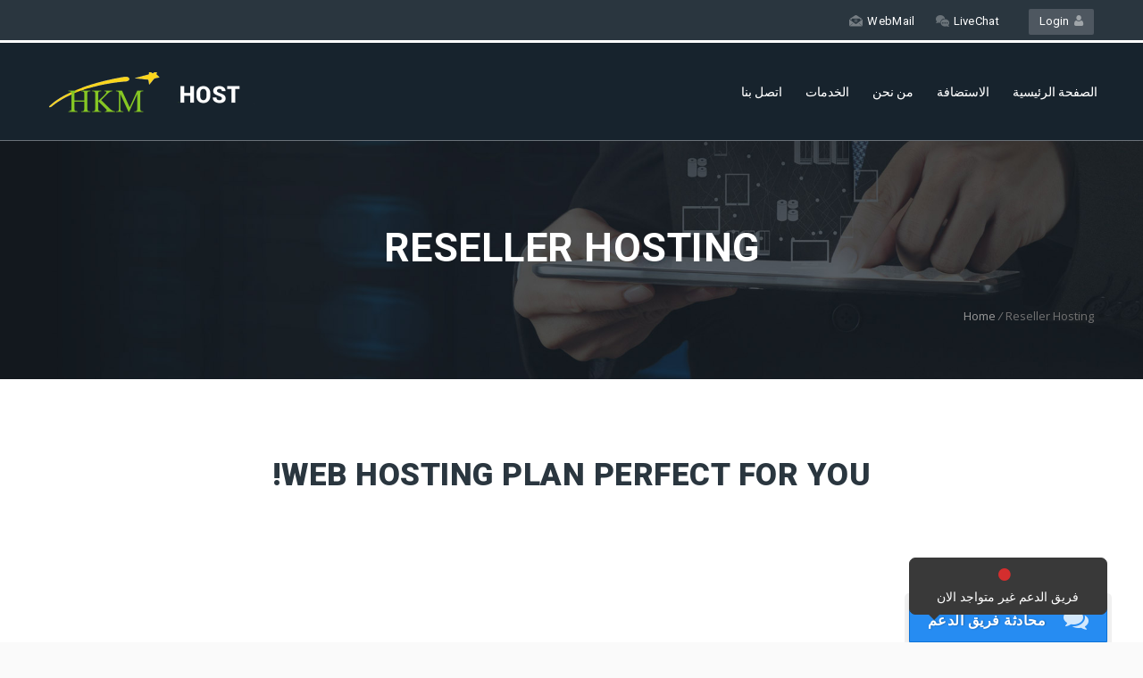

--- FILE ---
content_type: text/html; charset=UTF-8
request_url: https://host.alhikmeh.org/reseller-hosting/
body_size: 12796
content:
<!DOCTYPE HTML>
<html dir="rtl" lang="ar">
<head>
	<meta charset="UTF-8" />

			<meta name="viewport" content="width=device-width, initial-scale=1.0, maximum-scale=1.0, user-scalable=no"/>
		<meta name="apple-mobile-web-app-capable" content="yes" />
				<meta name="description" content="" />
		<meta name="keywords" content="" />
		<meta name="generator" content="king-theme" />
			<meta property="og:type" content="king:photo" />
		<meta property="og:url" content="https://host.alhikmeh.org/reseller-hosting/" />
		<meta property="og:title" content="Reseller Hosting" />
		<meta property="og:description" content="Reseller Hosting" /><meta property="og:image" content="http://host.alhikmeh.org/wp-content/uploads/2015/07/clientlogo20-gray.png" /><meta name="author" content="host.alhikmeh.org" /><meta name="contact" content="info@host.alhikmeh.org" /><link rel="pingback" href="https://host.alhikmeh.org/xmlrpc.php" /><link rel="shortcut icon" href="http://arkahost.com/wp-content/themes/arkahost/favico.png" type="image/x-icon" /><title>Reseller Hosting &#8211; استضافة المواقع</title>
<script type="text/javascript">if(!document.getElementById('rs-plugin-settings-inline-css')){document.write("<style id='rs-plugin-settings-inline-css' type='text/css'></style>")}</script><meta name='robots' content='max-image-preview:large' />
<link rel='dns-prefetch' href='//fonts.googleapis.com' />
<link rel='dns-prefetch' href='//s.w.org' />
<link rel="alternate" type="application/rss+xml" title="استضافة المواقع &laquo; الخلاصة" href="https://host.alhikmeh.org/feed/" />
<link rel="alternate" type="application/rss+xml" title="استضافة المواقع &laquo; خلاصة التعليقات" href="https://host.alhikmeh.org/comments/feed/" />
<link rel="alternate" type="application/rss+xml" title="استضافة المواقع &laquo; Reseller Hosting خلاصة التعليقات" href="https://host.alhikmeh.org/reseller-hosting/feed/" />
<script>
window._wpemojiSettings = {"baseUrl":"https:\/\/s.w.org\/images\/core\/emoji\/14.0.0\/72x72\/","ext":".png","svgUrl":"https:\/\/s.w.org\/images\/core\/emoji\/14.0.0\/svg\/","svgExt":".svg","source":{"concatemoji":"https:\/\/host.alhikmeh.org\/wp-includes\/js\/wp-emoji-release.min.js?ver=6.0.11"}};
/*! This file is auto-generated */
!function(e,a,t){var n,r,o,i=a.createElement("canvas"),p=i.getContext&&i.getContext("2d");function s(e,t){var a=String.fromCharCode,e=(p.clearRect(0,0,i.width,i.height),p.fillText(a.apply(this,e),0,0),i.toDataURL());return p.clearRect(0,0,i.width,i.height),p.fillText(a.apply(this,t),0,0),e===i.toDataURL()}function c(e){var t=a.createElement("script");t.src=e,t.defer=t.type="text/javascript",a.getElementsByTagName("head")[0].appendChild(t)}for(o=Array("flag","emoji"),t.supports={everything:!0,everythingExceptFlag:!0},r=0;r<o.length;r++)t.supports[o[r]]=function(e){if(!p||!p.fillText)return!1;switch(p.textBaseline="top",p.font="600 32px Arial",e){case"flag":return s([127987,65039,8205,9895,65039],[127987,65039,8203,9895,65039])?!1:!s([55356,56826,55356,56819],[55356,56826,8203,55356,56819])&&!s([55356,57332,56128,56423,56128,56418,56128,56421,56128,56430,56128,56423,56128,56447],[55356,57332,8203,56128,56423,8203,56128,56418,8203,56128,56421,8203,56128,56430,8203,56128,56423,8203,56128,56447]);case"emoji":return!s([129777,127995,8205,129778,127999],[129777,127995,8203,129778,127999])}return!1}(o[r]),t.supports.everything=t.supports.everything&&t.supports[o[r]],"flag"!==o[r]&&(t.supports.everythingExceptFlag=t.supports.everythingExceptFlag&&t.supports[o[r]]);t.supports.everythingExceptFlag=t.supports.everythingExceptFlag&&!t.supports.flag,t.DOMReady=!1,t.readyCallback=function(){t.DOMReady=!0},t.supports.everything||(n=function(){t.readyCallback()},a.addEventListener?(a.addEventListener("DOMContentLoaded",n,!1),e.addEventListener("load",n,!1)):(e.attachEvent("onload",n),a.attachEvent("onreadystatechange",function(){"complete"===a.readyState&&t.readyCallback()})),(e=t.source||{}).concatemoji?c(e.concatemoji):e.wpemoji&&e.twemoji&&(c(e.twemoji),c(e.wpemoji)))}(window,document,window._wpemojiSettings);
</script>
<style>
img.wp-smiley,
img.emoji {
	display: inline !important;
	border: none !important;
	box-shadow: none !important;
	height: 1em !important;
	width: 1em !important;
	margin: 0 0.07em !important;
	vertical-align: -0.1em !important;
	background: none !important;
	padding: 0 !important;
}
</style>
	<link rel='stylesheet' id='king-hosting-css'  href='https://host.alhikmeh.org/wp-content/themes/arkahost/assets/css/king-hosting.css?ver=5.2' media='all' />
<link rel='stylesheet' id='king-reset-css'  href='https://host.alhikmeh.org/wp-content/themes/arkahost/assets/css/reset.css?ver=5.2' media='all' />
<link rel='stylesheet' id='king-bootstrap-css'  href='https://host.alhikmeh.org/wp-content/themes/arkahost/assets/css/main_menu/bootstrap.min.css?ver=5.2' media='all' />
<link rel='stylesheet' id='king-awesome-css'  href='https://host.alhikmeh.org/wp-content/themes/arkahost/core/assets/css/font-awesome.min.css?ver=5.2' media='all' />
<link rel='stylesheet' id='king-simple-line-css'  href='https://host.alhikmeh.org/wp-content/themes/arkahost/core/assets/css/simple-line-icons.css?ver=5.2' media='all' />
<link rel='stylesheet' id='king-etlinefont-css'  href='https://host.alhikmeh.org/wp-content/themes/arkahost/core/assets/css/etlinefont.css?ver=5.2' media='all' />
<link rel='stylesheet' id='king-stylesheet-css'  href='https://host.alhikmeh.org/wp-content/themes/arkahost/style.css?ver=5.2' media='all' />
<link rel='stylesheet' id='king-effects-css'  href='https://host.alhikmeh.org/wp-content/themes/arkahost/core/assets/css/animate.css?ver=5.2' media='all' />
<link rel='stylesheet' id='king-static-css'  href='https://host.alhikmeh.org/wp-content/themes/arkahost/assets/css/king.css?ver=5.2' media='all' />
<link rel='stylesheet' id='king-arkahost-css'  href='https://host.alhikmeh.org/wp-content/themes/arkahost/assets/css/arkahost.css?ver=5.2' media='all' />
<link rel='stylesheet' id='king-shortcodes-css'  href='https://host.alhikmeh.org/wp-content/themes/arkahost/assets/css/shortcodes.css?ver=5.2' media='all' />
<link rel='stylesheet' id='king-box-shortcodes-css'  href='https://host.alhikmeh.org/wp-content/themes/arkahost/assets/css/box-shortcodes.css?ver=5.2' media='all' />
<link rel='stylesheet' id='king-cubeportfolio-css'  href='https://host.alhikmeh.org/wp-content/themes/arkahost/assets/css/cube/cubeportfolio.min.css?ver=5.2' media='all' />
<link rel='stylesheet' id='king-owl-transitions-css'  href='https://host.alhikmeh.org/wp-content/themes/arkahost/assets/css/owl.transitions.css?ver=5.2' media='all' />
<link rel='stylesheet' id='king-owl-carousel-css'  href='https://host.alhikmeh.org/wp-content/themes/arkahost/assets/css/owl.carousel.css?ver=5.2' media='all' />
<link rel='stylesheet' id='king-loopslider-css'  href='https://host.alhikmeh.org/wp-content/themes/arkahost/assets/css/loopslider.css?ver=5.2' media='all' />
<link rel='stylesheet' id='king-tabacc-css'  href='https://host.alhikmeh.org/wp-content/themes/arkahost/assets/css/tabacc.css?ver=5.2' media='all' />
<link rel='stylesheet' id='king-detached-css'  href='https://host.alhikmeh.org/wp-content/themes/arkahost/assets/css/detached.css?ver=5.2' media='all' />
<link rel='stylesheet' id='king-revolution-css'  href='https://host.alhikmeh.org/wp-content/themes/arkahost/assets/css/reslider.css?ver=5.2' media='all' />
<link rel='stylesheet' id='king-google-fonts-css'  href='https://fonts.googleapis.com/css?family=Open+Sans%3A300%2C300italic%2C400%2C400italic%2C600%2C600italic%2C700%2C700italic%2C800%2C800italic%7CRaleway%3A400%2C100%2C200%2C300%2C500%2C600%2C700%2C800%2C900%7CRoboto%3A400%2C100%2C100italic%2C300%2C300italic%2C400italic%2C500%2C500italic%2C700%2C700italic%2C900%2C900italic%7CDancing+Script%3A400%2C700&#038;ver=6.0.11' media='all' />
<link rel='stylesheet' id='king-menu-4-css'  href='https://host.alhikmeh.org/wp-content/themes/arkahost/assets/css/main_menu/menu-4.css?ver=5.2' media='all' />
<style id='wp-block-library-inline-css'>
:root{--wp-admin-theme-color:#007cba;--wp-admin-theme-color--rgb:0,124,186;--wp-admin-theme-color-darker-10:#006ba1;--wp-admin-theme-color-darker-10--rgb:0,107,161;--wp-admin-theme-color-darker-20:#005a87;--wp-admin-theme-color-darker-20--rgb:0,90,135;--wp-admin-border-width-focus:2px}@media (-webkit-min-device-pixel-ratio:2),(min-resolution:192dpi){:root{--wp-admin-border-width-focus:1.5px}}:root{--wp--preset--font-size--normal:16px;--wp--preset--font-size--huge:42px}:root .has-very-light-gray-background-color{background-color:#eee}:root .has-very-dark-gray-background-color{background-color:#313131}:root .has-very-light-gray-color{color:#eee}:root .has-very-dark-gray-color{color:#313131}:root .has-vivid-green-cyan-to-vivid-cyan-blue-gradient-background{background:linear-gradient(135deg,#00d084,#0693e3)}:root .has-purple-crush-gradient-background{background:linear-gradient(135deg,#34e2e4,#4721fb 50%,#ab1dfe)}:root .has-hazy-dawn-gradient-background{background:linear-gradient(135deg,#faaca8,#dad0ec)}:root .has-subdued-olive-gradient-background{background:linear-gradient(135deg,#fafae1,#67a671)}:root .has-atomic-cream-gradient-background{background:linear-gradient(135deg,#fdd79a,#004a59)}:root .has-nightshade-gradient-background{background:linear-gradient(135deg,#330968,#31cdcf)}:root .has-midnight-gradient-background{background:linear-gradient(135deg,#020381,#2874fc)}.has-regular-font-size{font-size:1em}.has-larger-font-size{font-size:2.625em}.has-normal-font-size{font-size:var(--wp--preset--font-size--normal)}.has-huge-font-size{font-size:var(--wp--preset--font-size--huge)}.has-text-align-center{text-align:center}.has-text-align-left{text-align:left}.has-text-align-right{text-align:right}#end-resizable-editor-section{display:none}.aligncenter{clear:both}.items-justified-left{justify-content:flex-start}.items-justified-center{justify-content:center}.items-justified-right{justify-content:flex-end}.items-justified-space-between{justify-content:space-between}.screen-reader-text{border:0;clip:rect(1px,1px,1px,1px);-webkit-clip-path:inset(50%);clip-path:inset(50%);height:1px;margin:-1px;overflow:hidden;padding:0;position:absolute;width:1px;word-wrap:normal!important}.screen-reader-text:focus{background-color:#ddd;clip:auto!important;-webkit-clip-path:none;clip-path:none;color:#444;display:block;font-size:1em;height:auto;left:5px;line-height:normal;padding:15px 23px 14px;text-decoration:none;top:5px;width:auto;z-index:100000}html :where(.has-border-color),html :where([style*=border-width]){border-style:solid}html :where(img[class*=wp-image-]){height:auto;max-width:100%}
</style>
<style id='global-styles-inline-css'>
body{--wp--preset--color--black: #000000;--wp--preset--color--cyan-bluish-gray: #abb8c3;--wp--preset--color--white: #ffffff;--wp--preset--color--pale-pink: #f78da7;--wp--preset--color--vivid-red: #cf2e2e;--wp--preset--color--luminous-vivid-orange: #ff6900;--wp--preset--color--luminous-vivid-amber: #fcb900;--wp--preset--color--light-green-cyan: #7bdcb5;--wp--preset--color--vivid-green-cyan: #00d084;--wp--preset--color--pale-cyan-blue: #8ed1fc;--wp--preset--color--vivid-cyan-blue: #0693e3;--wp--preset--color--vivid-purple: #9b51e0;--wp--preset--gradient--vivid-cyan-blue-to-vivid-purple: linear-gradient(135deg,rgba(6,147,227,1) 0%,rgb(155,81,224) 100%);--wp--preset--gradient--light-green-cyan-to-vivid-green-cyan: linear-gradient(135deg,rgb(122,220,180) 0%,rgb(0,208,130) 100%);--wp--preset--gradient--luminous-vivid-amber-to-luminous-vivid-orange: linear-gradient(135deg,rgba(252,185,0,1) 0%,rgba(255,105,0,1) 100%);--wp--preset--gradient--luminous-vivid-orange-to-vivid-red: linear-gradient(135deg,rgba(255,105,0,1) 0%,rgb(207,46,46) 100%);--wp--preset--gradient--very-light-gray-to-cyan-bluish-gray: linear-gradient(135deg,rgb(238,238,238) 0%,rgb(169,184,195) 100%);--wp--preset--gradient--cool-to-warm-spectrum: linear-gradient(135deg,rgb(74,234,220) 0%,rgb(151,120,209) 20%,rgb(207,42,186) 40%,rgb(238,44,130) 60%,rgb(251,105,98) 80%,rgb(254,248,76) 100%);--wp--preset--gradient--blush-light-purple: linear-gradient(135deg,rgb(255,206,236) 0%,rgb(152,150,240) 100%);--wp--preset--gradient--blush-bordeaux: linear-gradient(135deg,rgb(254,205,165) 0%,rgb(254,45,45) 50%,rgb(107,0,62) 100%);--wp--preset--gradient--luminous-dusk: linear-gradient(135deg,rgb(255,203,112) 0%,rgb(199,81,192) 50%,rgb(65,88,208) 100%);--wp--preset--gradient--pale-ocean: linear-gradient(135deg,rgb(255,245,203) 0%,rgb(182,227,212) 50%,rgb(51,167,181) 100%);--wp--preset--gradient--electric-grass: linear-gradient(135deg,rgb(202,248,128) 0%,rgb(113,206,126) 100%);--wp--preset--gradient--midnight: linear-gradient(135deg,rgb(2,3,129) 0%,rgb(40,116,252) 100%);--wp--preset--duotone--dark-grayscale: url('#wp-duotone-dark-grayscale');--wp--preset--duotone--grayscale: url('#wp-duotone-grayscale');--wp--preset--duotone--purple-yellow: url('#wp-duotone-purple-yellow');--wp--preset--duotone--blue-red: url('#wp-duotone-blue-red');--wp--preset--duotone--midnight: url('#wp-duotone-midnight');--wp--preset--duotone--magenta-yellow: url('#wp-duotone-magenta-yellow');--wp--preset--duotone--purple-green: url('#wp-duotone-purple-green');--wp--preset--duotone--blue-orange: url('#wp-duotone-blue-orange');--wp--preset--font-size--small: 13px;--wp--preset--font-size--medium: 20px;--wp--preset--font-size--large: 36px;--wp--preset--font-size--x-large: 42px;}.has-black-color{color: var(--wp--preset--color--black) !important;}.has-cyan-bluish-gray-color{color: var(--wp--preset--color--cyan-bluish-gray) !important;}.has-white-color{color: var(--wp--preset--color--white) !important;}.has-pale-pink-color{color: var(--wp--preset--color--pale-pink) !important;}.has-vivid-red-color{color: var(--wp--preset--color--vivid-red) !important;}.has-luminous-vivid-orange-color{color: var(--wp--preset--color--luminous-vivid-orange) !important;}.has-luminous-vivid-amber-color{color: var(--wp--preset--color--luminous-vivid-amber) !important;}.has-light-green-cyan-color{color: var(--wp--preset--color--light-green-cyan) !important;}.has-vivid-green-cyan-color{color: var(--wp--preset--color--vivid-green-cyan) !important;}.has-pale-cyan-blue-color{color: var(--wp--preset--color--pale-cyan-blue) !important;}.has-vivid-cyan-blue-color{color: var(--wp--preset--color--vivid-cyan-blue) !important;}.has-vivid-purple-color{color: var(--wp--preset--color--vivid-purple) !important;}.has-black-background-color{background-color: var(--wp--preset--color--black) !important;}.has-cyan-bluish-gray-background-color{background-color: var(--wp--preset--color--cyan-bluish-gray) !important;}.has-white-background-color{background-color: var(--wp--preset--color--white) !important;}.has-pale-pink-background-color{background-color: var(--wp--preset--color--pale-pink) !important;}.has-vivid-red-background-color{background-color: var(--wp--preset--color--vivid-red) !important;}.has-luminous-vivid-orange-background-color{background-color: var(--wp--preset--color--luminous-vivid-orange) !important;}.has-luminous-vivid-amber-background-color{background-color: var(--wp--preset--color--luminous-vivid-amber) !important;}.has-light-green-cyan-background-color{background-color: var(--wp--preset--color--light-green-cyan) !important;}.has-vivid-green-cyan-background-color{background-color: var(--wp--preset--color--vivid-green-cyan) !important;}.has-pale-cyan-blue-background-color{background-color: var(--wp--preset--color--pale-cyan-blue) !important;}.has-vivid-cyan-blue-background-color{background-color: var(--wp--preset--color--vivid-cyan-blue) !important;}.has-vivid-purple-background-color{background-color: var(--wp--preset--color--vivid-purple) !important;}.has-black-border-color{border-color: var(--wp--preset--color--black) !important;}.has-cyan-bluish-gray-border-color{border-color: var(--wp--preset--color--cyan-bluish-gray) !important;}.has-white-border-color{border-color: var(--wp--preset--color--white) !important;}.has-pale-pink-border-color{border-color: var(--wp--preset--color--pale-pink) !important;}.has-vivid-red-border-color{border-color: var(--wp--preset--color--vivid-red) !important;}.has-luminous-vivid-orange-border-color{border-color: var(--wp--preset--color--luminous-vivid-orange) !important;}.has-luminous-vivid-amber-border-color{border-color: var(--wp--preset--color--luminous-vivid-amber) !important;}.has-light-green-cyan-border-color{border-color: var(--wp--preset--color--light-green-cyan) !important;}.has-vivid-green-cyan-border-color{border-color: var(--wp--preset--color--vivid-green-cyan) !important;}.has-pale-cyan-blue-border-color{border-color: var(--wp--preset--color--pale-cyan-blue) !important;}.has-vivid-cyan-blue-border-color{border-color: var(--wp--preset--color--vivid-cyan-blue) !important;}.has-vivid-purple-border-color{border-color: var(--wp--preset--color--vivid-purple) !important;}.has-vivid-cyan-blue-to-vivid-purple-gradient-background{background: var(--wp--preset--gradient--vivid-cyan-blue-to-vivid-purple) !important;}.has-light-green-cyan-to-vivid-green-cyan-gradient-background{background: var(--wp--preset--gradient--light-green-cyan-to-vivid-green-cyan) !important;}.has-luminous-vivid-amber-to-luminous-vivid-orange-gradient-background{background: var(--wp--preset--gradient--luminous-vivid-amber-to-luminous-vivid-orange) !important;}.has-luminous-vivid-orange-to-vivid-red-gradient-background{background: var(--wp--preset--gradient--luminous-vivid-orange-to-vivid-red) !important;}.has-very-light-gray-to-cyan-bluish-gray-gradient-background{background: var(--wp--preset--gradient--very-light-gray-to-cyan-bluish-gray) !important;}.has-cool-to-warm-spectrum-gradient-background{background: var(--wp--preset--gradient--cool-to-warm-spectrum) !important;}.has-blush-light-purple-gradient-background{background: var(--wp--preset--gradient--blush-light-purple) !important;}.has-blush-bordeaux-gradient-background{background: var(--wp--preset--gradient--blush-bordeaux) !important;}.has-luminous-dusk-gradient-background{background: var(--wp--preset--gradient--luminous-dusk) !important;}.has-pale-ocean-gradient-background{background: var(--wp--preset--gradient--pale-ocean) !important;}.has-electric-grass-gradient-background{background: var(--wp--preset--gradient--electric-grass) !important;}.has-midnight-gradient-background{background: var(--wp--preset--gradient--midnight) !important;}.has-small-font-size{font-size: var(--wp--preset--font-size--small) !important;}.has-medium-font-size{font-size: var(--wp--preset--font-size--medium) !important;}.has-large-font-size{font-size: var(--wp--preset--font-size--large) !important;}.has-x-large-font-size{font-size: var(--wp--preset--font-size--x-large) !important;}
</style>
<link rel='stylesheet' id='font-awesome-css'  href='https://host.alhikmeh.org/wp-content/plugins/awesome-live-chat/css/font-awesome.min.css?ver=4.1.0' media='screen' />
<link rel='stylesheet' id='awesome-live-chat-css'  href='https://host.alhikmeh.org/wp-content/plugins/awesome-live-chat/frontend/css/awesome-live-chat.min.css?ver=1.4.2' media='screen' />
<link rel='stylesheet' id='awesome-live-chat-custom-css'  href='https://host.alhikmeh.org/wp-content/plugins/awesome-live-chat/frontend/css/alc.css.php?ver=1.4.2' media='screen' />
<link rel='stylesheet' id='contact-form-7-css'  href='https://host.alhikmeh.org/wp-content/plugins/contact-form-7/includes/css/styles.css?ver=5.6.3' media='all' />
<link rel='stylesheet' id='contact-form-7-rtl-css'  href='https://host.alhikmeh.org/wp-content/plugins/contact-form-7/includes/css/styles-rtl.css?ver=5.6.3' media='all' />
<link rel='stylesheet' id='rs-plugin-settings-css'  href='https://host.alhikmeh.org/wp-content/plugins/revslider/public/assets/css/settings.css?ver=5.4.7.2' media='all' />
<style id='rs-plugin-settings-inline-css'>
#rs-demo-id {}
</style>
<link rel='stylesheet' id='js_composer_front-css'  href='https://host.alhikmeh.org/wp-content/plugins/js_composer/assets/css/js_composer.min.css?ver=6.9.0' media='all' />
<link rel='stylesheet' id='king-responsive-css'  href='https://host.alhikmeh.org/wp-content/themes/arkahost/assets/css/responsive.css?ver=5.2' media='all' />
<link rel='stylesheet' id='king-responsive-tabs-css'  href='https://host.alhikmeh.org/wp-content/themes/arkahost/assets/css/responsive-tabs.css?ver=5.2' media='all' />
<link rel='stylesheet' id='king-responsive-portfolio-css'  href='https://host.alhikmeh.org/wp-content/themes/arkahost/assets/css/responsive-portfolio.css?ver=5.2' media='all' />
<script src='https://host.alhikmeh.org/wp-includes/js/jquery/jquery.min.js?ver=3.6.0' id='jquery-core-js'></script>
<script src='https://host.alhikmeh.org/wp-includes/js/jquery/jquery-migrate.min.js?ver=3.3.2' id='jquery-migrate-js'></script>
<script id='king-user-script-js-extra'>
var ajax_user_object = {"ajaxurl":"https:\/\/host.alhikmeh.org\/wp-admin\/admin-ajax.php","redirecturl":"https:\/\/host.alhikmeh.org\/wp-admin\/profile.php","loadingmessage":"Sending user info, please wait..."};
</script>
<script src='https://host.alhikmeh.org/wp-content/themes/arkahost/assets/js/king.user.js?ver=6.0.11' id='king-user-script-js'></script>
<script src='https://host.alhikmeh.org/wp-content/plugins/revslider/public/assets/js/jquery.themepunch.tools.min.js?ver=5.4.7.2' id='tp-tools-js'></script>
<script src='https://host.alhikmeh.org/wp-content/plugins/revslider/public/assets/js/jquery.themepunch.revolution.min.js?ver=5.4.7.2' id='revmin-js'></script>
<link rel="https://api.w.org/" href="https://host.alhikmeh.org/wp-json/" /><link rel="alternate" type="application/json" href="https://host.alhikmeh.org/wp-json/wp/v2/pages/1569" /><link rel="EditURI" type="application/rsd+xml" title="RSD" href="https://host.alhikmeh.org/xmlrpc.php?rsd" />
<link rel="wlwmanifest" type="application/wlwmanifest+xml" href="https://host.alhikmeh.org/wp-includes/wlwmanifest.xml" /> 
<meta name="generator" content="WordPress 6.0.11" />
<link rel="canonical" href="https://host.alhikmeh.org/reseller-hosting/" />
<link rel='shortlink' href='https://host.alhikmeh.org/?p=1569' />
<link rel="alternate" type="application/json+oembed" href="https://host.alhikmeh.org/wp-json/oembed/1.0/embed?url=https%3A%2F%2Fhost.alhikmeh.org%2Freseller-hosting%2F" />
<link rel="alternate" type="text/xml+oembed" href="https://host.alhikmeh.org/wp-json/oembed/1.0/embed?url=https%3A%2F%2Fhost.alhikmeh.org%2Freseller-hosting%2F&#038;format=xml" />
<script type="text/javascript">
		/* <![CDATA[ */
		var king_hosting_params = {"adv_custom_field" : "domains[]", "arkahost_adv_url":"https://host.alhikmeh.org/reseller-hosting/?ccce=cart&a=add&domain=register", "home_url":"https://host.alhikmeh.org", "ajax_url":"https://host.alhikmeh.org/wp-admin/admin-ajax.php", "hosting_js":"https://host.alhikmeh.org/wp-content/themes/arkahost/assets/js/king.hosting.js"};
		/* ]]> */
		</script><meta name="generator" content="Powered by WPBakery Page Builder - drag and drop page builder for WordPress."/>
<meta name="generator" content="Powered by Slider Revolution 5.4.7.2 - responsive, Mobile-Friendly Slider Plugin for WordPress with comfortable drag and drop interface." />
<script type="text/javascript">function setREVStartSize(e){									
						try{ e.c=jQuery(e.c);var i=jQuery(window).width(),t=9999,r=0,n=0,l=0,f=0,s=0,h=0;
							if(e.responsiveLevels&&(jQuery.each(e.responsiveLevels,function(e,f){f>i&&(t=r=f,l=e),i>f&&f>r&&(r=f,n=e)}),t>r&&(l=n)),f=e.gridheight[l]||e.gridheight[0]||e.gridheight,s=e.gridwidth[l]||e.gridwidth[0]||e.gridwidth,h=i/s,h=h>1?1:h,f=Math.round(h*f),"fullscreen"==e.sliderLayout){var u=(e.c.width(),jQuery(window).height());if(void 0!=e.fullScreenOffsetContainer){var c=e.fullScreenOffsetContainer.split(",");if (c) jQuery.each(c,function(e,i){u=jQuery(i).length>0?u-jQuery(i).outerHeight(!0):u}),e.fullScreenOffset.split("%").length>1&&void 0!=e.fullScreenOffset&&e.fullScreenOffset.length>0?u-=jQuery(window).height()*parseInt(e.fullScreenOffset,0)/100:void 0!=e.fullScreenOffset&&e.fullScreenOffset.length>0&&(u-=parseInt(e.fullScreenOffset,0))}f=u}else void 0!=e.minHeight&&f<e.minHeight&&(f=e.minHeight);e.c.closest(".rev_slider_wrapper").css({height:f})					
						}catch(d){console.log("Failure at Presize of Slider:"+d)}						
					};</script>
<style id="kirki-inline-styles"></style><noscript><style> .wpb_animate_when_almost_visible { opacity: 1; }</style></noscript><script type="text/javascript">var site_uri = "https://host.alhikmeh.org";var SITE_URI = "https://host.alhikmeh.org";var theme_uri = "https://host.alhikmeh.org/wp-content/themes/arkahost";</script><style type="text/css">/*** THEME OPTIONS ***/html body #logo img{max-height:45px}html body .navbar-brand img{max-height:45px}html body .logo{margin-top:5px}a{text-decoration:default}a:hover{text-decoration:default}</style></head>
<body class="rtl page-template page-template-templates page-template-page-full page-template-templatespage-full-php page page-id-1569 wp-embed-responsive bg-cover slide-menu wpb-js-composer js-comp-ver-6.9.0 vc_responsive">
	<div id="main" class="layout-wide page-reseller-hosting  site_wrapper">
	<!--Header 4-->
<div class="top_nav">
	<div class="container">
	    <div class="left">
		   	<ul class="topsocial"></ul>						
	    </div><!-- end left -->
	    
	    <div class="right">
	       
	    															<a href="https://host.alhikmeh.org/?action=login" class="tpbut">
							<i class="fa fa-user"></i>&nbsp; Login						</a>
										    				        <ul class="tplinks">
		        	            <li>
	            	<a href="mailto:info@host.alhikmeh.org">
		            	<img src="https://host.alhikmeh.org/wp-content/themes/arkahost/assets/images/site-icon1.png" alt="" /> 
		            	WebMail		            </a>
		        </li>
		        	            <li>
	            	<a href="#">
		            	<img src="https://host.alhikmeh.org/wp-content/themes/arkahost/assets/images/site-icon2.png" alt=""> 
		            	LiveChat		            </a>
		        </li>
		        	        </ul>    
	    </div><!-- end right --> 
	</div>
</div>
<div class="clearfix"></div>
<!--Header default-->
<header class="header">
	<div class="container">
		<!-- Logo -->
		<div class="logo">
			<a href="https://host.alhikmeh.org/" id="logo">
				<img src="https://host.alhikmeh.org/wp-content/uploads/2018/12/logo-white-hkm.png" alt="HKM" />
			</a>
		</div>
		<!-- Navigation Menu -->
		<div class="menu_main">
			<div class="navbar yamm navbar-default">
				<div class="navbar-header">
					<div class="navbar-toggle .navbar-collapse .pull-right " data-toggle="collapse" data-target="#navbar-collapse-1">
						<span>Menu</span>
						<button type="button"> <i class="fa fa-bars"></i></button>
					</div>
				</div>
				<div id="navbar-collapse-1" class="navbar-collapse collapse pull-right">
					
					<nav class="pull-right"><div class="menu-main-menu-container"><ul id="king-mainmenu" class="nav navbar-nav"><li id="menu-item-2088" class="menu-item menu-item-type-post_type menu-item-object-page dropdown menu-item-2088 yam-fwr"><a href="https://host.alhikmeh.org/contactus/">اتصل بنا</a></li>
<li id="menu-item-2063" class="menu-item menu-item-type-post_type menu-item-object-page dropdown menu-item-2063 yam-fwr"><a href="https://host.alhikmeh.org/services/">الخدمات</a></li>
<li id="menu-item-2064" class="menu-item menu-item-type-post_type menu-item-object-page dropdown menu-item-2064 yam-fwr"><a href="https://host.alhikmeh.org/about-us-2/">من نحن</a></li>
<li id="menu-item-1802" class="menu-item menu-item-type-custom menu-item-object-custom dropdown menu-item-1802 yam-fwr"><a href="#">الاستضافة</a></li>
<li id="menu-item-1772" class="menu-item menu-item-type-custom menu-item-object-custom menu-item-home dropdown menu-item-1772 yam-fwr"><a href="http://host.alhikmeh.org">الصفحة الرئيسية</a></li>
</ul></div></nav>
				</div>
			</div>
		</div>
		<!-- end Navigation Menu -->
	</div>
</header>
<div class="clearfix margin_bottom11 resp_margin_bottom68"></div>
	

	<div id="breadcrumb" class="page_title1 sty4"><div class="container"><h1>Reseller Hosting </h1><div class="pagenation"><a href="https://host.alhikmeh.org">Home</a> <i>/</i> <span>Reseller Hosting</span></div></div></div>	
	<div id="container_full" class="site-content">
		<div id="content" class="row">
							<article id="post-1569" class="post-1569 page type-page status-publish hentry">

		<div class="entry-content blog_postcontent">
			
							
				<div id="king-666905" class="wpb_row  price_compare   "><div class="container table-wrapper">
	<div class=" wpb_column vc_column_container wpb_column vc_column_container vc_col-sm-12 ">
		<div class="wpb_wrapper">
			<h1 class="caps animated eff-fadeIn delay-200ms"><strong>
Web Hosting Plan Perfect For You!
</strong></h1><div class="clearfix margin_top5"></div><div class="vc_row wpb_row vc_inner vc_row-fluid"><div class="first rowfirst first-row wpb_column vc_column_container vc_col-sm-3 animated eff-fadeIn delay-200ms"><div class="wpb_wrapper">
	<div class="wpb_text_column wpb_content_element  title" >
		<div class="wpb_wrapper">
			<div class="arrow_box">
<h5>All Shared Hosting Features</h5>
<h3 class="caps">Choose Perfect Plan</h3>
</div>

		</div>
	</div>
</div></div><div class="rowsremain first-row wpb_column vc_column_container vc_col-sm-3 animated eff-fadeIn delay-300ms"><div class="wpb_wrapper">
	<div class="wpb_text_column wpb_content_element  prices" >
		<div class="wpb_wrapper">
			<h4 class="caps">Starter</h4>
<p><strong>$2.95<i>/M</i></strong> <b>Regularly <em>$4.99</em></b><br />
<a href="#">Buy Now</a></p>

		</div>
	</div>
</div></div><div class="rowsremain first-row center wpb_column vc_column_container vc_col-sm-3 animated eff-fadeIn delay-400ms"><div class="wpb_wrapper">
	<div class="wpb_text_column wpb_content_element  prices" >
		<div class="wpb_wrapper">
			<p class="span">best value</p>
<h4 class="caps white">Business</h4>
<p><strong>$4.50<i>/M</i></strong> <b>Regularly <em>$8.99</em></b><br />
<a href="#">Buy Now</a></p>

		</div>
	</div>
</div></div><div class="rowsremain first-row last wpb_column vc_column_container vc_col-sm-3 animated eff-fadeIn delay-500ms"><div class="wpb_wrapper">
	<div class="wpb_text_column wpb_content_element  prices" >
		<div class="wpb_wrapper">
			<h4 class="caps">Premium</h4>
<p><strong>$9.75<i>/M</i></strong> <b>Regularly <em>$18.99</em></b><br />
<a href="#">Buy Now</a></p>

		</div>
	</div>
</div></div></div><div class="vc_row wpb_row vc_inner vc_row-fluid th"><div class="first rowfirst wpb_column vc_column_container vc_col-sm-3"><div class="wpb_wrapper">
	<div class="wpb_text_column wpb_content_element " >
		<div class="wpb_wrapper">
			<p>Number of Websites</p>

		</div>
	</div>
</div></div><div class="rowsremain wpb_column vc_column_container vc_col-sm-3"><div class="wpb_wrapper">
	<div class="wpb_text_column wpb_content_element " >
		<div class="wpb_wrapper">
			<p>1 Website</p>

		</div>
	</div>
</div></div><div class="rowsremain wpb_column vc_column_container vc_col-sm-3"><div class="wpb_wrapper">
	<div class="wpb_text_column wpb_content_element " >
		<div class="wpb_wrapper">
			<p>Multiple Websites</p>

		</div>
	</div>
</div></div><div class="rowsremain last wpb_column vc_column_container vc_col-sm-3"><div class="wpb_wrapper">
	<div class="wpb_text_column wpb_content_element " >
		<div class="wpb_wrapper">
			<p>Multiple Websites</p>

		</div>
	</div>
</div></div></div><div class="vc_row wpb_row vc_inner vc_row-fluid td"><div class="first rowfirst wpb_column vc_column_container vc_col-sm-3"><div class="wpb_wrapper">
	<div class="wpb_text_column wpb_content_element " >
		<div class="wpb_wrapper">
			<p>Free Domain Registration</p>

		</div>
	</div>
</div></div><div class="rowsremain wpb_column vc_column_container vc_col-sm-3"><div class="wpb_wrapper">
	<div class="wpb_text_column wpb_content_element " >
		<div class="wpb_wrapper">
			<div class="fa fa-check sitecolor"></div>

		</div>
	</div>
</div></div><div class="rowsremain wpb_column vc_column_container vc_col-sm-3"><div class="wpb_wrapper">
	<div class="wpb_text_column wpb_content_element " >
		<div class="wpb_wrapper">
			<div class="fa fa-check sitecolor"></div>

		</div>
	</div>
</div></div><div class="rowsremain last wpb_column vc_column_container vc_col-sm-3"><div class="wpb_wrapper">
	<div class="wpb_text_column wpb_content_element " >
		<div class="wpb_wrapper">
			<div class="fa fa-check sitecolor"></div>

		</div>
	</div>
</div></div></div><div class="vc_row wpb_row vc_inner vc_row-fluid th"><div class="first rowfirst wpb_column vc_column_container vc_col-sm-3"><div class="wpb_wrapper">
	<div class="wpb_text_column wpb_content_element " >
		<div class="wpb_wrapper">
			<p>Web Space</p>

		</div>
	</div>
</div></div><div class="rowsremain wpb_column vc_column_container vc_col-sm-3"><div class="wpb_wrapper">
	<div class="wpb_text_column wpb_content_element " >
		<div class="wpb_wrapper">
			<p>5,000MB</p>

		</div>
	</div>
</div></div><div class="rowsremain wpb_column vc_column_container vc_col-sm-3"><div class="wpb_wrapper">
	<div class="wpb_text_column wpb_content_element " >
		<div class="wpb_wrapper">
			<p>Unlimited</p>

		</div>
	</div>
</div></div><div class="rowsremain last wpb_column vc_column_container vc_col-sm-3"><div class="wpb_wrapper">
	<div class="wpb_text_column wpb_content_element " >
		<div class="wpb_wrapper">
			<p>Unlimited</p>

		</div>
	</div>
</div></div></div><div class="vc_row wpb_row vc_inner vc_row-fluid td"><div class="first rowfirst wpb_column vc_column_container vc_col-sm-3"><div class="wpb_wrapper">
	<div class="wpb_text_column wpb_content_element " >
		<div class="wpb_wrapper">
			<p>Email Accounts</p>

		</div>
	</div>
</div></div><div class="rowsremain wpb_column vc_column_container vc_col-sm-3"><div class="wpb_wrapper">
	<div class="wpb_text_column wpb_content_element " >
		<div class="wpb_wrapper">
			<p>25</p>

		</div>
	</div>
</div></div><div class="rowsremain wpb_column vc_column_container vc_col-sm-3"><div class="wpb_wrapper">
	<div class="wpb_text_column wpb_content_element " >
		<div class="wpb_wrapper">
			<p>Unlimited</p>

		</div>
	</div>
</div></div><div class="rowsremain last wpb_column vc_column_container vc_col-sm-3"><div class="wpb_wrapper">
	<div class="wpb_text_column wpb_content_element " >
		<div class="wpb_wrapper">
			<p>Unlimited</p>

		</div>
	</div>
</div></div></div><div class="vc_row wpb_row vc_inner vc_row-fluid th"><div class="first rowfirst wpb_column vc_column_container vc_col-sm-3"><div class="wpb_wrapper">
	<div class="wpb_text_column wpb_content_element " >
		<div class="wpb_wrapper">
			<p>MySQL Databases</p>

		</div>
	</div>
</div></div><div class="rowsremain wpb_column vc_column_container vc_col-sm-3"><div class="wpb_wrapper">
	<div class="wpb_text_column wpb_content_element " >
		<div class="wpb_wrapper">
			<div class="fa fa-times gray"></div>

		</div>
	</div>
</div></div><div class="rowsremain wpb_column vc_column_container vc_col-sm-3"><div class="wpb_wrapper">
	<div class="wpb_text_column wpb_content_element " >
		<div class="wpb_wrapper">
			<div class="fa fa-check sitecolor"></div>

		</div>
	</div>
</div></div><div class="rowsremain last wpb_column vc_column_container vc_col-sm-3"><div class="wpb_wrapper">
	<div class="wpb_text_column wpb_content_element " >
		<div class="wpb_wrapper">
			<div class="fa fa-check sitecolor"></div>

		</div>
	</div>
</div></div></div><div class="vc_row wpb_row vc_inner vc_row-fluid td"><div class="first rowfirst wpb_column vc_column_container vc_col-sm-3"><div class="wpb_wrapper">
	<div class="wpb_text_column wpb_content_element " >
		<div class="wpb_wrapper">
			<p>Free App Store</p>

		</div>
	</div>
</div></div><div class="rowsremain wpb_column vc_column_container vc_col-sm-3"><div class="wpb_wrapper">
	<div class="wpb_text_column wpb_content_element " >
		<div class="wpb_wrapper">
			<div class="fa fa-times gray"></div>

		</div>
	</div>
</div></div><div class="rowsremain wpb_column vc_column_container vc_col-sm-3"><div class="wpb_wrapper">
	<div class="wpb_text_column wpb_content_element " >
		<div class="wpb_wrapper">
			<div class="fa fa-check sitecolor"></div>

		</div>
	</div>
</div></div><div class="rowsremain last wpb_column vc_column_container vc_col-sm-3"><div class="wpb_wrapper">
	<div class="wpb_text_column wpb_content_element " >
		<div class="wpb_wrapper">
			<div class="fa fa-check sitecolor"></div>

		</div>
	</div>
</div></div></div><div class="vc_row wpb_row vc_inner vc_row-fluid th"><div class="first rowfirst wpb_column vc_column_container vc_col-sm-3"><div class="wpb_wrapper">
	<div class="wpb_text_column wpb_content_element " >
		<div class="wpb_wrapper">
			<p>cPanel Control Panel</p>

		</div>
	</div>
</div></div><div class="rowsremain wpb_column vc_column_container vc_col-sm-3"><div class="wpb_wrapper">
	<div class="wpb_text_column wpb_content_element " >
		<div class="wpb_wrapper">
			<div class="fa fa-check sitecolor"></div>

		</div>
	</div>
</div></div><div class="rowsremain wpb_column vc_column_container vc_col-sm-3"><div class="wpb_wrapper">
	<div class="wpb_text_column wpb_content_element " >
		<div class="wpb_wrapper">
			<div class="fa fa-check sitecolor"></div>

		</div>
	</div>
</div></div><div class="rowsremain last wpb_column vc_column_container vc_col-sm-3"><div class="wpb_wrapper">
	<div class="wpb_text_column wpb_content_element " >
		<div class="wpb_wrapper">
			<div class="fa fa-check sitecolor"></div>

		</div>
	</div>
</div></div></div><div class="vc_row wpb_row vc_inner vc_row-fluid td"><div class="first rowfirst wpb_column vc_column_container vc_col-sm-3"><div class="wpb_wrapper">
	<div class="wpb_text_column wpb_content_element " >
		<div class="wpb_wrapper">
			<p>Free Daily Backups</p>

		</div>
	</div>
</div></div><div class="rowsremain wpb_column vc_column_container vc_col-sm-3"><div class="wpb_wrapper">
	<div class="wpb_text_column wpb_content_element " >
		<div class="wpb_wrapper">
			<div class="fa fa-check sitecolor"></div>

		</div>
	</div>
</div></div><div class="rowsremain wpb_column vc_column_container vc_col-sm-3"><div class="wpb_wrapper">
	<div class="wpb_text_column wpb_content_element " >
		<div class="wpb_wrapper">
			<div class="fa fa-check sitecolor"></div>

		</div>
	</div>
</div></div><div class="rowsremain wpb_column vc_column_container vc_col-sm-3"><div class="wpb_wrapper">
	<div class="wpb_text_column wpb_content_element " >
		<div class="wpb_wrapper">
			<div class="fa fa-check sitecolor"></div>

		</div>
	</div>
</div></div></div><div class="vc_row wpb_row vc_inner vc_row-fluid th"><div class="first rowfirst wpb_column vc_column_container vc_col-sm-3"><div class="wpb_wrapper">
	<div class="wpb_text_column wpb_content_element " >
		<div class="wpb_wrapper">
			<p>Search Engine Optimization</p>

		</div>
	</div>
</div></div><div class="rowsremain wpb_column vc_column_container vc_col-sm-3"><div class="wpb_wrapper">
	<div class="wpb_text_column wpb_content_element " >
		<div class="wpb_wrapper">
			<div class="fa fa-check sitecolor"></div>

		</div>
	</div>
</div></div><div class="rowsremain wpb_column vc_column_container vc_col-sm-3"><div class="wpb_wrapper">
	<div class="wpb_text_column wpb_content_element " >
		<div class="wpb_wrapper">
			<div class="fa fa-check sitecolor"></div>

		</div>
	</div>
</div></div><div class="rowsremain last wpb_column vc_column_container vc_col-sm-3"><div class="wpb_wrapper">
	<div class="wpb_text_column wpb_content_element " >
		<div class="wpb_wrapper">
			<div class="fa fa-check sitecolor"></div>

		</div>
	</div>
</div></div></div><div class="vc_row wpb_row vc_inner vc_row-fluid td"><div class="first rowfirst wpb_column vc_column_container vc_col-sm-3"><div class="wpb_wrapper">
	<div class="wpb_text_column wpb_content_element " >
		<div class="wpb_wrapper">
			<p>99.9% Uptime Guarantee</p>

		</div>
	</div>
</div></div><div class="rowsremain wpb_column vc_column_container vc_col-sm-3"><div class="wpb_wrapper">
	<div class="wpb_text_column wpb_content_element " >
		<div class="wpb_wrapper">
			<div class="fa fa-check sitecolor"></div>

		</div>
	</div>
</div></div><div class="rowsremain wpb_column vc_column_container vc_col-sm-3"><div class="wpb_wrapper">
	<div class="wpb_text_column wpb_content_element " >
		<div class="wpb_wrapper">
			<div class="fa fa-check sitecolor"></div>

		</div>
	</div>
</div></div><div class="rowsremain last wpb_column vc_column_container vc_col-sm-3"><div class="wpb_wrapper">
	<div class="wpb_text_column wpb_content_element " >
		<div class="wpb_wrapper">
			<div class="fa fa-check sitecolor"></div>

		</div>
	</div>
</div></div></div><div class="vc_row wpb_row vc_inner vc_row-fluid th"><div class="first rowfirst wpb_column vc_column_container vc_col-sm-3"><div class="wpb_wrapper">
	<div class="wpb_text_column wpb_content_element " >
		<div class="wpb_wrapper">
			<p>Bandwidth</p>

		</div>
	</div>
</div></div><div class="rowsremain wpb_column vc_column_container vc_col-sm-3"><div class="wpb_wrapper">
	<div class="wpb_text_column wpb_content_element " >
		<div class="wpb_wrapper">
			<p>20GB</p>

		</div>
	</div>
</div></div><div class="rowsremain wpb_column vc_column_container vc_col-sm-3"><div class="wpb_wrapper">
	<div class="wpb_text_column wpb_content_element " >
		<div class="wpb_wrapper">
			<div class="fa fa-check sitecolor"></div>

		</div>
	</div>
</div></div><div class="rowsremain last wpb_column vc_column_container vc_col-sm-3"><div class="wpb_wrapper">
	<div class="wpb_text_column wpb_content_element " >
		<div class="wpb_wrapper">
			<div class="fa fa-check sitecolor"></div>

		</div>
	</div>
</div></div></div><div class="vc_row wpb_row vc_inner vc_row-fluid td"><div class="first rowfirst wpb_column vc_column_container vc_col-sm-3"><div class="wpb_wrapper">
	<div class="wpb_text_column wpb_content_element " >
		<div class="wpb_wrapper">
			<p>Free Setup</p>

		</div>
	</div>
</div></div><div class="rowsremain wpb_column vc_column_container vc_col-sm-3"><div class="wpb_wrapper">
	<div class="wpb_text_column wpb_content_element " >
		<div class="wpb_wrapper">
			<p>$1.99</p>

		</div>
	</div>
</div></div><div class="rowsremain wpb_column vc_column_container vc_col-sm-3"><div class="wpb_wrapper">
	<div class="wpb_text_column wpb_content_element " >
		<div class="wpb_wrapper">
			<div class="fa fa-check sitecolor"></div>

		</div>
	</div>
</div></div><div class="rowsremain last wpb_column vc_column_container vc_col-sm-3"><div class="wpb_wrapper">
	<div class="wpb_text_column wpb_content_element " >
		<div class="wpb_wrapper">
			<div class="fa fa-check sitecolor"></div>

		</div>
	</div>
</div></div></div><div class="vc_row wpb_row vc_inner vc_row-fluid th"><div class="first rowfirst wpb_column vc_column_container vc_col-sm-3"><div class="wpb_wrapper">
	<div class="wpb_text_column wpb_content_element " >
		<div class="wpb_wrapper">
			<p>Advanced Security Features</p>

		</div>
	</div>
</div></div><div class="rowsremain wpb_column vc_column_container vc_col-sm-3"><div class="wpb_wrapper">
	<div class="wpb_text_column wpb_content_element " >
		<div class="wpb_wrapper">
			<p>Extra</p>

		</div>
	</div>
</div></div><div class="rowsremain wpb_column vc_column_container vc_col-sm-3"><div class="wpb_wrapper">
	<div class="wpb_text_column wpb_content_element " >
		<div class="wpb_wrapper">
			<p>Extra</p>

		</div>
	</div>
</div></div><div class="rowsremain last wpb_column vc_column_container vc_col-sm-3"><div class="wpb_wrapper">
	<div class="wpb_text_column wpb_content_element " >
		<div class="wpb_wrapper">
			<p>Free</p>

		</div>
	</div>
</div></div></div><div class="vc_row wpb_row vc_inner vc_row-fluid td"><div class="first rowfirst wpb_column vc_column_container vc_col-sm-3"><div class="wpb_wrapper">
	<div class="wpb_text_column wpb_content_element " >
		<div class="wpb_wrapper">
			<p>Cloud Hosting</p>

		</div>
	</div>
</div></div><div class="rowsremain wpb_column vc_column_container vc_col-sm-3"><div class="wpb_wrapper">
	<div class="wpb_text_column wpb_content_element " >
		<div class="wpb_wrapper">
			<div class="fa fa-check sitecolor"></div>

		</div>
	</div>
</div></div><div class="rowsremain wpb_column vc_column_container vc_col-sm-3"><div class="wpb_wrapper">
	<div class="wpb_text_column wpb_content_element " >
		<div class="wpb_wrapper">
			<div class="fa fa-check sitecolor"></div>

		</div>
	</div>
</div></div><div class="rowsremain last wpb_column vc_column_container vc_col-sm-3"><div class="wpb_wrapper">
	<div class="wpb_text_column wpb_content_element " >
		<div class="wpb_wrapper">
			<div class="fa fa-check sitecolor"></div>

		</div>
	</div>
</div></div></div><div class="vc_row wpb_row vc_inner vc_row-fluid th"><div class="first rowfirst wpb_column vc_column_container vc_col-sm-3"><div class="wpb_wrapper">
	<div class="wpb_text_column wpb_content_element " >
		<div class="wpb_wrapper">
			<p>Marketing Offers &amp; Credits</p>

		</div>
	</div>
</div></div><div class="rowsremain wpb_column vc_column_container vc_col-sm-3"><div class="wpb_wrapper">
	<div class="wpb_text_column wpb_content_element " >
		<div class="wpb_wrapper">
			<div class="fa fa-times gray"></div>

		</div>
	</div>
</div></div><div class="rowsremain wpb_column vc_column_container vc_col-sm-3"><div class="wpb_wrapper">
	<div class="wpb_text_column wpb_content_element " >
		<div class="wpb_wrapper">
			<p>$250</p>

		</div>
	</div>
</div></div><div class="rowsremain last wpb_column vc_column_container vc_col-sm-3"><div class="wpb_wrapper">
	<div class="wpb_text_column wpb_content_element " >
		<div class="wpb_wrapper">
			<p>$500</p>

		</div>
	</div>
</div></div></div><div class="vc_row wpb_row vc_inner vc_row-fluid td"><div class="first rowfirst wpb_column vc_column_container vc_col-sm-3"><div class="wpb_wrapper">
	<div class="wpb_text_column wpb_content_element " >
		<div class="wpb_wrapper">
			<p>24/7/365 Support</p>

		</div>
	</div>
</div></div><div class="rowsremain wpb_column vc_column_container vc_col-sm-3"><div class="wpb_wrapper">
	<div class="wpb_text_column wpb_content_element " >
		<div class="wpb_wrapper">
			<div class="fa fa-check sitecolor"></div>

		</div>
	</div>
</div></div><div class="rowsremain wpb_column vc_column_container vc_col-sm-3"><div class="wpb_wrapper">
	<div class="wpb_text_column wpb_content_element " >
		<div class="wpb_wrapper">
			<div class="fa fa-check sitecolor"></div>

		</div>
	</div>
</div></div><div class="rowsremain last wpb_column vc_column_container vc_col-sm-3"><div class="wpb_wrapper">
	<div class="wpb_text_column wpb_content_element " >
		<div class="wpb_wrapper">
			<div class="fa fa-check sitecolor"></div>

		</div>
	</div>
</div></div></div><div class="vc_row wpb_row vc_inner vc_row-fluid th"><div class="first rowfirst wpb_column vc_column_container vc_col-sm-3"><div class="wpb_wrapper">
	<div class="wpb_text_column wpb_content_element " >
		<div class="wpb_wrapper">
			<p>Website Builder</p>

		</div>
	</div>
</div></div><div class="rowsremain wpb_column vc_column_container vc_col-sm-3"><div class="wpb_wrapper">
	<div class="wpb_text_column wpb_content_element " >
		<div class="wpb_wrapper">
			<p>1</p>

		</div>
	</div>
</div></div><div class="rowsremain wpb_column vc_column_container vc_col-sm-3"><div class="wpb_wrapper">
	<div class="wpb_text_column wpb_content_element " >
		<div class="wpb_wrapper">
			<p>50</p>

		</div>
	</div>
</div></div><div class="rowsremain last wpb_column vc_column_container vc_col-sm-3"><div class="wpb_wrapper">
	<div class="wpb_text_column wpb_content_element " >
		<div class="wpb_wrapper">
			<p>Unlimited</p>

		</div>
	</div>
</div></div></div><div class="vc_row wpb_row vc_inner vc_row-fluid td"><div class="first rowfirst wpb_column vc_column_container vc_col-sm-3"><div class="wpb_wrapper">
	<div class="wpb_text_column wpb_content_element " >
		<div class="wpb_wrapper">
			<p>30 Day Money Back Guarantee</p>

		</div>
	</div>
</div></div><div class="rowsremain wpb_column vc_column_container vc_col-sm-3"><div class="wpb_wrapper">
	<div class="wpb_text_column wpb_content_element " >
		<div class="wpb_wrapper">
			<div class="fa fa-check sitecolor"></div>

		</div>
	</div>
</div></div><div class="rowsremain wpb_column vc_column_container vc_col-sm-3"><div class="wpb_wrapper">
	<div class="wpb_text_column wpb_content_element " >
		<div class="wpb_wrapper">
			<div class="fa fa-check sitecolor"></div>

		</div>
	</div>
</div></div><div class="rowsremain last wpb_column vc_column_container vc_col-sm-3"><div class="wpb_wrapper">
	<div class="wpb_text_column wpb_content_element " >
		<div class="wpb_wrapper">
			<div class="fa fa-check sitecolor"></div>

		</div>
	</div>
</div></div></div><div class="vc_row wpb_row vc_inner vc_row-fluid first-row"><div class="first rowfirst wpb_column vc_column_container vc_col-sm-3 animated eff-fadeIn delay-200ms"><div class="wpb_wrapper"><br />
</div></div><div class="rowsremain wpb_column vc_column_container vc_col-sm-3 animated eff-fadeIn delay-300ms"><div class="wpb_wrapper">
	<div class="wpb_text_column wpb_content_element  prices" >
		<div class="wpb_wrapper">
			<p><strong>$2.95<i>/M</i></strong> <b>Regularly <em>$4.99</em></b><br />
<a href="#">Buy Now</a></p>

		</div>
	</div>
</div></div><div class="rowsremain first-row center wpb_column vc_column_container vc_col-sm-3 animated eff-fadeIn delay-400ms"><div class="wpb_wrapper">
	<div class="wpb_text_column wpb_content_element  prices" >
		<div class="wpb_wrapper">
			<p><strong>$4.50<i>/M</i></strong> <b>Regularly <em>$8.99</em></b><br />
<a href="#">Buy Now</a></p>

		</div>
	</div>
</div></div><div class="rowsremain last wpb_column vc_column_container vc_col-sm-3 animated eff-fadeIn delay-500ms"><div class="wpb_wrapper">
	<div class="wpb_text_column wpb_content_element  prices" >
		<div class="wpb_wrapper">
			<p><strong>$9.75<i>/M</i></strong> <b>Regularly <em>$18.99</em></b><br />
<a href="#">Buy Now</a></p>

		</div>
	</div>
</div></div></div>
		</div> 
	</div> 
<div class="clear"></div></div></div><div id="king-770243" class="wpb_row  feature_section7   "><div class="container ">
	<div class=" wpb_column vc_column_container wpb_column vc_column_container vc_col-sm-12 ">
		<div class="wpb_wrapper">
			<h1 class="caps animated eff-fadeIn delay-200ms"><strong>
All Our plans include
</strong></h1><div class="clearfix margin_top2"></div>
	<div class="wpb_text_column wpb_content_element  one_fifth_less" >
		<div class="wpb_wrapper">
			<h5 class="caps"><i class="fa fa-globe"></i>Free<br />
domain</h5>

		</div>
	</div>

	<div class="wpb_text_column wpb_content_element  one_fifth_less" >
		<div class="wpb_wrapper">
			<h5 class="caps"><i class="fa fa-database"></i>Unlimited<br />
Database</h5>

		</div>
	</div>

	<div class="wpb_text_column wpb_content_element  one_fifth_less" >
		<div class="wpb_wrapper">
			<h5 class="caps"><i class="fa fa-wordpress"></i>1-click<br />
install apps</h5>

		</div>
	</div>

	<div class="wpb_text_column wpb_content_element  one_fifth_less" >
		<div class="wpb_wrapper">
			<h5 class="caps"><i class="fa fa-rocket"></i>99.9% Uptime<br />
Guarantee</h5>

		</div>
	</div>

	<div class="wpb_text_column wpb_content_element  one_fifth_less last" >
		<div class="wpb_wrapper">
			<h5 class="caps"><i class="fa fa-coffee"></i>easy-to-use<br />
control panel</h5>

		</div>
	</div>
<div class="clearfix margin_top3"></div>
	<div class="wpb_text_column wpb_content_element  one_fifth_less" >
		<div class="wpb_wrapper">
			<h5 class="caps"><i class="fa fa-building-o"></i> Free<br />
SiteBuilder</h5>

		</div>
	</div>

	<div class="wpb_text_column wpb_content_element  one_fifth_less" >
		<div class="wpb_wrapper">
			<h5 class="caps"><i class="fa fa-lock"></i> SSL<br />
Certificates</h5>

		</div>
	</div>

	<div class="wpb_text_column wpb_content_element  one_fifth_less" >
		<div class="wpb_wrapper">
			<h5 class="caps"><i class="fa fa-paper-plane-o"></i> Transfer<br />
Website &amp; Domain</h5>

		</div>
	</div>

	<div class="wpb_text_column wpb_content_element  one_fifth_less" >
		<div class="wpb_wrapper">
			<h5 class="caps"><i class="fa fa-money"></i> 30 Day<br />
Money Back</h5>

		</div>
	</div>

	<div class="wpb_text_column wpb_content_element  one_fifth_less last" >
		<div class="wpb_wrapper">
			<h5 class="caps"><i class="fa fa-headphones"></i> 24/7/365<br />
Premium Support</h5>

		</div>
	</div>

		</div> 
	</div> 
<div class="clear"></div></div></div><div id="king-582744" class="wpb_row  feature_section8   "><div class="container ">
	<div class=" wpb_column vc_column_container wpb_column vc_column_container vc_col-sm-12 ">
		<div class="wpb_wrapper">
			<h2 class="caps white"><strong>
what our customers say
</strong></h2><div class="clearfix margin_top2"></div><div class="feature_section8_elm">
	<div id="owl-demo13" class="owl-demo13">
		<div  class="owl-carousel">
			
			<div class="slidesec">
				<div class="imgbox one">
					<img width="450" height="280" src="https://host.alhikmeh.org/wp-content/uploads/2015/08/site-img20.jpg" class="attachment-post-thumbnail size-post-thumbnail wp-post-image" alt="" loading="lazy" srcset="https://host.alhikmeh.org/wp-content/uploads/2015/08/site-img20.jpg 450w, https://host.alhikmeh.org/wp-content/uploads/2015/08/site-img20-300x187.jpg 300w" sizes="(max-width: 450px) 100vw, 450px" />				</div>
				<h4>- Henry Clarence</h4>
				<p class="bigtfont">Purchase the Template a more recently pagemaker include versions tortorhas survived not only five centuries making this the first true randomised words which generator on the tend to repeat predefined chunks as predefined chunks as randomised necessary.</p>
				<br />
								<strong>website:</strong> www.henryclarence.us								<br />
				<i class="fa fa-star"></i><i class="fa fa-star"></i><i class="fa fa-star"></i><i class="fa fa-star"></i><i class="fa fa-star"></i>			</div><!-- end slide -->
			
			<div class="slidesec">
				<div class="imgbox one">
					<img width="450" height="280" src="https://host.alhikmeh.org/wp-content/uploads/2015/08/site-img21.jpg" class="attachment-post-thumbnail size-post-thumbnail wp-post-image" alt="" loading="lazy" srcset="https://host.alhikmeh.org/wp-content/uploads/2015/08/site-img21.jpg 450w, https://host.alhikmeh.org/wp-content/uploads/2015/08/site-img21-300x187.jpg 300w" sizes="(max-width: 450px) 100vw, 450px" />				</div>
				<h4>- Mark Jones Computer Services</h4>
				<p class="bigtfont">Purchase the Template a more recently pagemaker include versions tortorhas survived not only five centuries making this the first true randomised words which generator on the tend to repeat predefined chunks as predefined chunks as randomised necessary.</p>
				<br />
								<strong>website:</strong> www.markjones.com								<br />
				<i class="fa fa-star"></i><i class="fa fa-star"></i><i class="fa fa-star"></i><i class="fa fa-star"></i><i class="fa fa-star"></i>			</div><!-- end slide -->
			
			<div class="slidesec">
				<div class="imgbox one">
					<img width="450" height="280" src="https://host.alhikmeh.org/wp-content/uploads/2015/08/site-img21.jpg" class="attachment-post-thumbnail size-post-thumbnail wp-post-image" alt="" loading="lazy" srcset="https://host.alhikmeh.org/wp-content/uploads/2015/08/site-img21.jpg 450w, https://host.alhikmeh.org/wp-content/uploads/2015/08/site-img21-300x187.jpg 300w" sizes="(max-width: 450px) 100vw, 450px" />				</div>
				<h4>- Maurice Jamar</h4>
				<p class="bigtfont">Purchase the Template a more recently pagemaker include versions tortorhas survived not only five centuries making this the first true randomised words which generator on the tend to repeat predefined chunks as predefined chunks as randomised necessary.</p>
				<br />
								<strong>website:</strong> www.mauricejamar.co.uk								<br />
				<i class="fa fa-star"></i><i class="fa fa-star"></i><i class="fa fa-star"></i><i class="fa fa-star"></i><i class="fa fa-star"></i>			</div><!-- end slide -->
					</div>  
	</div>  
</div>
<script type="text/javascript">
	jQuery(document).ready(function($){
		if( !document.owl_demo20 ){
			$(".owl-demo20").owlCarousel({
				autoPlay : 18000,
				stopOnHover : true,
				navigation: false,
				paginationSpeed : 1000,
				goToFirstSpeed : 2000,
				singleItem : true,
			});
			document.owl_demo20 = true;
		}
	});
</script>	     

		</div> 
	</div> 
<div class="clear"></div></div></div><div id="king-623799" class="wpb_row  feature_section9   "><div class="container ">
	<div class=" wpb_column vc_column_container wpb_column vc_column_container vc_col-sm-12 ">
		<div class="wpb_wrapper">
			<h1 class="caps"><strong>
FAQ - Your questions? We got answers!
</strong></h1><div class="clearfix margin_top3"></div><div class="vc_row wpb_row vc_inner vc_row-fluid"><div class="one_half wpb_column vc_column_container vc_col-sm-6"><div class="wpb_wrapper">
	<div class="wpb_text_column wpb_content_element  box" >
		<div class="wpb_wrapper">
			<h4 class="caps"><strong>How does Web Hosting work?</strong></h4>
<p class="bigtfont">Many desktop publishing packages and web page editors now use Lorem Ipsum as their default model text and a search for will uncover many web sites still in their infancy versions have evolved over the years.</p>

		</div>
	</div>

	<div class="wpb_text_column wpb_content_element  box" >
		<div class="wpb_wrapper">
			<h4 class="caps"><strong>What tools or software can I use to build my website?</strong></h4>
<p class="bigtfont">Desktop publishing packages and web page editors now use Lorem Ipsum as their default model text and a search</p>

		</div>
	</div>

	<div class="wpb_text_column wpb_content_element  box" >
		<div class="wpb_wrapper">
			<h4 class="caps"><strong>What kind of web hosting plan do I need?</strong></h4>
<p class="bigtfont">Lorem Ipsum as their default model text and a search for will uncover many web sites still in their infancy versions have evolved over the years.</p>

		</div>
	</div>

	<div class="wpb_text_column wpb_content_element  box" >
		<div class="wpb_wrapper">
			<h4 class="caps"><strong>Purchased a hosting plan, now what do I do?</strong></h4>
<p class="bigtfont">Web page editors now use Lorem Ipsum as their default model text and a search for will uncover many web sites still in their infancy versions have evolved over the years.</p>

		</div>
	</div>
</div></div><div class="one_half last wpb_column vc_column_container vc_col-sm-6"><div class="wpb_wrapper">
	<div class="wpb_text_column wpb_content_element  box" >
		<div class="wpb_wrapper">
			<h4 class="caps"><strong>What does free domain registration mean?</strong></h4>
<p class="bigtfont">Many desktop publishing packages and web page editors now use Lorem Ipsum as their default model text and a search for will uncover many web sites still in their infancy versions have evolved over the years.</p>

		</div>
	</div>

	<div class="wpb_text_column wpb_content_element  box" >
		<div class="wpb_wrapper">
			<h4 class="caps"><strong>How do I transfer my Web pages to your server?</strong></h4>
<p class="bigtfont">Desktop publishing packages and web page editors now use Lorem Ipsum as their default model text and a search</p>

		</div>
	</div>

	<div class="wpb_text_column wpb_content_element  box" >
		<div class="wpb_wrapper">
			<h4 class="caps"><strong>Can I host multiple domain names with my hosting account?</strong></h4>
<p class="bigtfont">Lorem Ipsum as their default model text and a search for will uncover many web sites still in their infancy versions have evolved over the years.</p>

		</div>
	</div>

	<div class="wpb_text_column wpb_content_element  box" >
		<div class="wpb_wrapper">
			<h4 class="caps"><strong>Do you offer a money-back guarantee?</strong></h4>
<p class="bigtfont">Web page editors now use Lorem Ipsum as web sites still in their infancy their default model text and a search for will uncover many versions have evolved over the years.</p>

		</div>
	</div>
</div></div></div>
		</div> 
	</div> 
<div class="clear"></div></div></div><div id="king-400870" class="wpb_row  client_logos two   "><div class="container ">
	<div class=" wpb_column vc_column_container wpb_column vc_column_container vc_col-sm-12 ">
		<div class="wpb_wrapper">
			<h3 class="caps gray">Customer Showcase</h3><div class="clearfix margin_top2"></div>
	<div class="wpb_text_column wpb_content_element " >
		<div class="wpb_wrapper">
			<p><a href="https://host.alhikmeh.org/wp-content/uploads/2015/07/clientlogo12-gray.png"><img class="alignnone size-medium wp-image-229" src="https://host.alhikmeh.org/wp-content/uploads/2015/07/clientlogo12-gray.png" alt="clientlogo12-gray" width="197" height="100" /></a><a href="https://host.alhikmeh.org/wp-content/uploads/2015/07/clientlogo18-gray.png"><img loading="lazy" class="alignnone size-medium wp-image-226" src="https://host.alhikmeh.org/wp-content/uploads/2015/07/clientlogo18-gray.png" alt="clientlogo18-gray" width="197" height="100" /></a><a href="https://host.alhikmeh.org/wp-content/uploads/2015/07/clientlogo13-gray.png"><img loading="lazy" class="alignnone size-medium wp-image-232" src="https://host.alhikmeh.org/wp-content/uploads/2015/07/clientlogo13-gray.png" alt="clientlogo13-gray" width="197" height="100" /></a><a href="https://host.alhikmeh.org/wp-content/uploads/2015/07/clientlogo14-gray.png"><img loading="lazy" class="alignnone size-medium wp-image-233" src="https://host.alhikmeh.org/wp-content/uploads/2015/07/clientlogo14-gray.png" alt="clientlogo14-gray" width="197" height="100" /></a><a href="https://host.alhikmeh.org/wp-content/uploads/2015/07/clientlogo19-gray.png"><img loading="lazy" class="alignnone size-medium wp-image-227" src="https://host.alhikmeh.org/wp-content/uploads/2015/07/clientlogo19-gray.png" alt="clientlogo19-gray" width="197" height="100" /></a><a href="https://host.alhikmeh.org/wp-content/uploads/2015/07/clientlogo11-gray.png"><img loading="lazy" class="alignnone size-medium wp-image-228" src="https://host.alhikmeh.org/wp-content/uploads/2015/07/clientlogo11-gray.png" alt="clientlogo11-gray" width="197" height="100" /></a><a href="https://host.alhikmeh.org/wp-content/uploads/2015/07/clientlogo16-gray.png"><img loading="lazy" class="alignnone size-full wp-image-225" src="https://host.alhikmeh.org/wp-content/uploads/2015/07/clientlogo16-gray.png" alt="clientlogo16-gray" width="197" height="100" /></a><a href="https://host.alhikmeh.org/wp-content/uploads/2015/07/clientlogo20-gray.png"><img loading="lazy" class="alignnone size-full wp-image-234" src="https://host.alhikmeh.org/wp-content/uploads/2015/07/clientlogo20-gray.png" alt="clientlogo20-gray" width="197" height="100" /></a></p>

		</div>
	</div>

		</div> 
	</div> 
<div class="clear"></div></div></div>
		</div><!-- .entry-content -->
		
	</article><!-- #post-1569 -->
					
		</div><!-- #content -->
	</div><!-- #primary -->

<!--Footer Default-->
<footer>
	<div class="footer">
		<div class="secarea sty2">
		    <div class="container">
			    
			    <div class="one_fourth alileft animated eff-fadeInUp delay-100ms">
											<div id="footer_column-4" class="widget-area">
							<aside id="execphp-42" class="widget widget_execphp">			
			<div class="execphpwidget">
				<div class="address">

           <img width="238" src="https://host.alhikmeh.org/wp-content/themes/arkahost/assets/images/logo-white-hkm.png" alt="" />
            <br />
           
            <div class="clearfix margin_bottom1"></div>
            <br />
            <strong>Mail:</strong> 
            <a href="mailto:info@host.alhikmeh.org">
                  info@host.alhikmeh.org
            </a>
            <br />
             <br />
            <img width="224" src="https://host.alhikmeh.org/wp-content/themes/arkahost/assets/images/payment-logos.png" alt="">
        	
</div>			</div>
		</aside>						</div><!-- #secondary -->
							        </div>
		        
		        <div class="one_fourth animated eff-fadeInUp delay-200ms">
		            						<div id="footer_column-1" class="widget-area">
							<aside id="execphp-19" class="widget widget_execphp"><h3 class="widget-title"><span>الاستضافة والبرمجة</span></h3>			
			<div class="execphpwidget">
				<ul class="foolist">
            <li><a href="#">استضافة المواقع</a></li>
            <li><a href="#">برمجة المواقع</a></li>
</ul>			</div>
		</aside><aside id="execphp-54" class="widget widget_execphp"><h3 class="widget-title"><span>اتبعنا</span></h3>			
			<div class="execphpwidget">
				<ul class="foosocial"></ul>			</div>
		</aside>						</div>
							        </div>
		
		        <div class="one_fourth animated eff-fadeInUp delay-300ms">
		            						<div id="footer_column-2" class="widget-area">
							<aside id="execphp-20" class="animated eff-fadeInUp delay-200ms widget widget_execphp"><h3 class="widget-title"><span>منتجاتنا</span></h3>			
			<div class="execphpwidget">
				<ul class="foolist">
            <li><a href="#">استضافة المواقع</a></li>
            <li><a href="#">تصميم المواقع</a></li>
            <li><a href="#">برمجة المواقع</a></li>
            <li><a href="#">تسجيل الدومينات</a></li>
</ul>			</div>
		</aside>						</div>
							       </div>
		
		        <div class="one_fourth last animated eff-fadeInUp delay-400ms">
		        							<div id="footer_column-3" class="widget-area">
							<aside id="execphp-55" class="widget widget_execphp"><h3 class="widget-title"><span>الدعم</span></h3>			
			<div class="execphpwidget">
				<ul class="foolist">
            <li><a href="#">دعم الاستضافة</a></li>
            <li><a href="#">اتصل بنا</a></li>
            <li><a href="#">حل المشاكل</a></li>
            <li><a href="#">الامثلة</a></li>
</ul>			</div>
		</aside>						</div>
					    
		        </div>
		        
		    </div><!--end class container-->
		</div><!--end class secarea-->
		
		<div class="clearfix"></div>
		
		<div class="copyrights">
			<div class="container">
			
				<div class="one_half">
					Copyright © 2018 <a href="http://host.alhikmeh.org">Host.alhikmeh.org</a> - All rights reserved.				</div>
			    <div class="one_half last aliright">
				    				    <a href="#">
					    Terms of Service					</a>
				    |
				    				    				    <a href="#">
					    Privacy Policy					</a>
														    |
				    <a href="#">
					    Site Map					</a>
				    				</div>
			
			</div>
		</div>
		
	</div><!--end class footer-->
</footer>	</div><!-- #main -->
	<div id="awesome-live-chat" class="awesome-live-chat alc-offline alc-right  alc-inline alc-clearfix cssreset">
    <div class="alc-border"></div>    <div class="alc-title-bar alc-clearfix">
        <i class="alc-icon fa fa-comments"></i>
        <h3><a href="#">محادثة فريق الدعم</a></h3>
        <a href="#" class="alc-meta alc-close alc-tooltip-danger alc-transition js_alc_tooltip"
            data-toggle="tooltip"
            data-placement="top"
            data-trigger="manual"
            title="End&nbsp;Chat">
            <i class="fa fa-times-circle"></i>
        </a>
        <a href="#" class="alc-meta alc-minimize alc-tooltip alc-transition js_alc_tooltip"
            data-toggle="tooltip"
            data-placement="left"
            title="Minimize">
            <i class="fa fa-angle-down"></i>
        </a>
    </div>
        <div class="alc-status alc-clearfix">
        <i class="fa fa-circle"></i>
        <span></span>
    </div>
        <div class="alc-body alc-clearfix">
        <div class="alc-chat alc-clearfix">
            <i class="fa fa-spin fa-circle">)</i>
            <ul></ul>
            <div class="alc-chat-input">
                <a href="#" class="alc-toggle-layout js_alc_tooltip"
                    data-toggle="tooltip"
                    data-placement="left"
                    data-trigger="hover"
                    title="Toggle&nbsp;Layout">
                    <i class="fa fa-comments"></i>
                </a>
                <div class="alc-typing"><i class="fa fa-spin fa-spinner"></i> <span class="alc-typing-who"></span> is typing<span class="alc-typing-dots">...</span></div>
                <input type="text" name="alc_message" id="alc_message" autocomplete="off" placeholder="Enter a message and hit return to send." disabled="disabled" />
            </div>
        </div>
        <div class="alc-form alc-clearfix alc-form-offline">
            <p>فريق الدعم الفني غير متواجد حاليا</p>            <div class="alc-split"></div>
            <ul class="alc-clearfix">
                <li>
                    <label for="alc_input_name">الاسم</label>
                    <div class="alc-input-wrap alc-wrap-left">
                        <input type="text" name="alc_input_name" id="alc_input_name" class="alc-input" placeholder="الاسم" value="" required />
                        <i class="fa fa-user"></i>
                    </div>
                </li>
                                <li>
                    <label for="alc_input_email">البريد الالكتروني</label>
                    <div class="alc-input-wrap alc-wrap-left">
                        <input type="email" name="alc_input_email" id="alc_input_email" class="alc-input" placeholder="البريد الالكتروني" value="" required />
                        <i class="fa fa-envelope"></i>
                    </div>
                </li>
                                                                <li class="alc-wide">
                    <label for="alc_input_message">الرسالة</label>
                    <textarea type="url" name="alc_input_message" id="alc_input_message" class="alc-input" placeholder="الرسالة"></textarea>
                </li>
                            </ul>
            <div class="alc-split"></div>
            <a href="#" class="alc-button alc-button-primary alc-transition">
                <i class="fa fa-comments"></i>ارسل الرسالة            </a>
            <a href="#" class="alc-button alc-button-secondary alc-transition">
                <i class="fa fa-times"></i>Cancel            </a>
            <i class="fa fa-spin fa-spinner"></i>
        </div>
        <!-- alc-form -->
    </div>
    <!-- alc-body -->
            <audio id="alc_sound" src="https://host.alhikmeh.org/wp-content/plugins/awesome-live-chat/sound/message.mp3" controls preload="auto" autobuffer></audio>
    </div>
<!-- awesome-live-chat -->

<script type="text/template" id="alc_template-form-offline-message">
    <li class="alc-wide">
        <label for="alc_input_message">الرسالة</label>
        <textarea type="url" name="alc_input_message" id="alc_input_message" class="alc-input" placeholder="الرسالة"></textarea>
    </li>
</script>

<script type="text/template" id="alc_template-message">
    <li class="<%=classname%>">
        <div class="alc-chat-head">
            <img src="<%=gravatar%>" />
            <div class="alc-chat-time"><%=time%></div>
        </div>
        <div class="alc-chat-message">
            <div class="alc-chat-name"><%=name%> <span><%=who%></span></div>
            <p><%=message%></p>
        </div>
    </li>
</script>

<script type="text/template" id="alc_template-end">
    <li class="alc-chat-end">
        <p>Chat has been terminated.</p>
        <a href="#" class="alc-end-transcript">
            <i class="fa fa-mail-forward"></i> Send me a transcript        </a>
        <a href="#" class="alc-end-close">
            <i class="fa fa-times"></i> Close        </a>
    </li>
</script>
<script type="text/template" id="alc_template-tick">
    <i class="fa fa-check"></i>
</script>
<script type="text/template" id="alc_template-spin">
    <i class="fa fa-spin fa-spinner"></i>
</script>
<a href="#" class="scrollup" id="scrollup" style="display: none;">Scroll</a>
<script type="text/javascript">
	jQuery(document).ready(function($) {
		var king_sticky	= true;
		$(window).scroll(function () {

			if ($(window).scrollTop() > 48 ) {
				$("#scrollup").show();
				if(king_sticky)
					document.mainMenu.addClass("compact");
			} else {
				$("#scrollup").hide();
				if(king_sticky)
					document.mainMenu.removeClass("compact");
			}
		});
	});
	</script><script type="text/html" id="wpb-modifications"></script><script src='https://host.alhikmeh.org/wp-content/themes/arkahost/assets/js/king.hosting.js?ver=5.2' id='king-hosting-js'></script>
<script src='https://host.alhikmeh.org/wp-content/themes/arkahost/assets/js/owl.carousel.js?ver=5.2' id='king-owl-carousel-js'></script>
<script src='https://host.alhikmeh.org/wp-content/themes/arkahost/assets/js/modal.js?ver=5.2' id='king-modal-js'></script>
<script src='https://host.alhikmeh.org/wp-content/themes/arkahost/assets/js/custom.js?ver=5.2' id='king-custom-js'></script>
<script src='https://host.alhikmeh.org/wp-content/themes/arkahost/assets/js/king.user.js?ver=5.2' id='king-user-js'></script>
<script src='https://host.alhikmeh.org/wp-content/themes/arkahost/assets/js/viewportchecker.js?ver=5.2' id='king-viewportchecker-js'></script>
<script src='https://host.alhikmeh.org/wp-content/themes/arkahost/assets/js/cube/jquery.cubeportfolio.min.js?ver=5.2' id='king-cubeportfolio-js'></script>
<script src='https://host.alhikmeh.org/wp-content/themes/arkahost/assets/js/cube/main.js?ver=5.2' id='king-cubeportfolio-main-js'></script>
<script src='https://host.alhikmeh.org/wp-content/themes/arkahost/assets/js/universal/custom.js?ver=5.2' id='king-universal-custom-js'></script>
<script src='https://host.alhikmeh.org/wp-includes/js/comment-reply.min.js?ver=6.0.11' id='comment-reply-js'></script>
<script src='https://host.alhikmeh.org/wp-includes/js/underscore.min.js?ver=1.13.3' id='underscore-js'></script>
<script src='https://host.alhikmeh.org/wp-includes/js/backbone.min.js?ver=1.4.1' id='backbone-js'></script>
<script src='https://host.alhikmeh.org/wp-content/plugins/awesome-live-chat/js/bootstrap.min.js?ver=3.3.1' id='bootstrap-js'></script>
<script src='https://host.alhikmeh.org/wp-content/plugins/awesome-live-chat/js/Autolinker.min.js?ver=0.15.2' id='Autolinker-js'></script>
<script src='https://host.alhikmeh.org/wp-includes/js/jquery/ui/effect.min.js?ver=1.13.1' id='jquery-effects-core-js'></script>
<script src='https://host.alhikmeh.org/wp-includes/js/jquery/ui/effect-drop.min.js?ver=1.13.1' id='jquery-effects-drop-js'></script>
<script id='awesome-live-chat-js-extra'>
var awesome_live_chat = {"fonts":["Open Sans"],"nonce":"71c92eff56","ajaxurl":"https:\/\/host.alhikmeh.org\/wp-content\/plugins\/awesome-live-chat\/api\/v1\/u.php","timeout":"30000","socket":"","responsive":"yes","strings":{"status_online":"\u0641\u0631\u064a\u0642 \u0627\u0644\u062f\u0639\u0645 \u0645\u062a\u0648\u0627\u062c\u062f \u0627\u0644\u0627\u0646","status_offline":"\u0641\u0631\u064a\u0642 \u0627\u0644\u062f\u0639\u0645 \u063a\u064a\u0631 \u0645\u062a\u0648\u0627\u062c\u062f \u0627\u0644\u0627\u0646","status_wait":"\u064a\u062a\u0645 \u0631\u0628\u0637\u0643 \u0645\u0639 \u0641\u0631\u064a\u0642 \u0627\u0644\u062f\u0639\u0645","status_start":"\u0627\u0646\u062a \u0627\u0644\u0627\u0646 \u062a\u062a\u0643\u0644\u0645 \u0645\u0639  [operator]"},"meta":{"operator":"\u0627\u0644\u062f\u0639\u0645","visitor":"\u0627\u0646\u062a"},"optional":[],"iframe":"no"};
</script>
<script src='https://host.alhikmeh.org/wp-content/plugins/awesome-live-chat/frontend/js/awesome-live-chat.min.js?ver=1.4.2' id='awesome-live-chat-js'></script>
<script src='https://host.alhikmeh.org/wp-content/plugins/awesome-live-chat/frontend/js/alc.js.php?ver=1.4.2' id='awesome-live-chat-custom-js'></script>
<script src='https://host.alhikmeh.org/wp-content/plugins/contact-form-7/includes/swv/js/index.js?ver=5.6.3' id='swv-js'></script>
<script id='contact-form-7-js-extra'>
var wpcf7 = {"api":{"root":"https:\/\/host.alhikmeh.org\/wp-json\/","namespace":"contact-form-7\/v1"}};
</script>
<script src='https://host.alhikmeh.org/wp-content/plugins/contact-form-7/includes/js/index.js?ver=5.6.3' id='contact-form-7-js'></script>
<script src='https://host.alhikmeh.org/wp-content/themes/arkahost/core/shortcodes/assets/js/shortcode.js?ver=5.2' id='king-shortcode-js'></script>
<script id='wpb_composer_front_js-js-extra'>
var vcData = {"currentTheme":{"slug":"arkahost"}};
</script>
<script src='https://host.alhikmeh.org/wp-content/plugins/js_composer/assets/js/dist/js_composer_front.min.js?ver=6.9.0' id='wpb_composer_front_js-js'></script>
</body>
</html>

--- FILE ---
content_type: text/css
request_url: https://host.alhikmeh.org/wp-content/themes/arkahost/assets/css/main_menu/bootstrap.min.css?ver=5.2
body_size: 10395
content:
button,
html input[type="button"],
input[type="reset"],
input[type="submit"] {
    cursor: pointer;
    -webkit-appearance: button
}
button[disabled],
html input[disabled] {
    cursor: default
}
input[type="checkbox"],
input[type="radio"] {
    padding: 0;
    box-sizing: border-box
}
input[type="search"] {
    -webkit-box-sizing: content-box;
    -moz-box-sizing: content-box;
    box-sizing: content-box;
    -webkit-appearance: textfield
}
input[type="search"]::-webkit-search-cancel-button,
input[type="search"]::-webkit-search-decoration {
    -webkit-appearance: none
}
button::-moz-focus-inner,
input::-moz-focus-inner {
    padding: 0;
    border: 0
}
textarea {
    overflow: auto;
    vertical-align: top
}
/*table {
    border-collapse: collapse;
    border-spacing: 0
}*/
@media print {
    * {
        color: #000!important;
        text-shadow: none!important;
        background: transparent!important;
        box-shadow: none!important
    }
    a,
    a:visited {
        text-decoration: underline
    }
    a[href]:after {
        content: " (" attr(href)")"
    }
    abbr[title]:after {
        content: " (" attr(title)")"
    }
    a[href^="javascript:"]:after,
    a[href^="#"]:after {
        content: ""
    }
    pre,
    blockquote {
        border: 1px solid #999;
        page-break-inside: avoid
    }
    thead {
        display: table-header-group
    }
    tr,
    img {
        page-break-inside: avoid
    }
    img {
        max-width: 100%!important
    }
    @page{margin:2cm .5cm
}
/*p,
h2,
h3 {
    orphans: 3;
    widows: 3
}
h2,
h3 {
    page-break-after: avoid
}*/
select {
    background: #fff!important
}
.navbar {
    display: none;
}
.table td,
.table th {
    background-color: #fff!important
}
.btn>.caret,
.dropup>.btn>.caret {
    border-top-color: #000!important
}
.label {
    border: 1px solid #000
}
.table {
    border-collapse: collapse!important
}
.table-bordered th,
.table-bordered td {
    border: 1px solid #ddd!important
}
}
*,
*:before,
*:after {
    -webkit-box-sizing: border-box;
    -moz-box-sizing: border-box;
    box-sizing: border-box
}

.lead {
    margin-bottom: 20px;
    font-size: 16px;
    font-weight: 200;
    line-height: 1.4
}
@media(min-width:768px){
    
    .lead {
    font-size: 21px
}
}

@media(min-width:768px){.dl-horizontal dt {
    float: left;
    width: 160px;
    overflow: hidden;
    clear: left;
    text-align: right;
    text-overflow: ellipsis;
    white-space: nowrap
}
.dl-horizontal dd {
    margin-left: 180px
}
.dl-horizontal dd:before,
.dl-horizontal dd:after {
    display: table;
    content: ""
}
.dl-horizontal dd:after {
    clear: both
}
.dl-horizontal dd:before,
.dl-horizontal dd:after {
    display: table;
    content: ""
}
.dl-horizontal dd:after {
    clear: both
}
}
abbr[title],
abbr[data-original-title] {
    cursor:help;
    border-bottom:1px dotted #999
}
abbr.initialism {
    font-size:90%;
    text-transform:uppercase
}
/*blockquote {
    padding:10px 20px;
    margin:0 0 20px;
    border-left:5px solid #eee
}
blockquote p {
    font-size:17.5px;
    font-weight:300;
    line-height:1.25
}
blockquote p:last-child {
    margin-bottom:0
}
blockquote small {
    display:block;
    line-height:1.428571429;
    color:#999
}
blockquote small:before {
    content:'\2014 \00A0'
}
blockquote.pull-right {
    padding-right:15px;
    padding-left:0;
    border-right:5px solid #eee;
    border-left:0
}
blockquote.pull-right p,
blockquote.pull-right small,
blockquote.pull-right .small {
    text-align:right
}
blockquote.pull-right small:before,
blockquote.pull-right .small:before {
    content:''
}
blockquote.pull-right small:after,
blockquote.pull-right .small:after {
    content:'\00A0 \2014'
}
blockquote:before,
blockquote:after {
    content:""
}*/
address {
    margin-bottom:20px;
    font-style:normal;
    line-height:1.428571429
}
code,
kbd,
pre,
samp {
    font-family:Monaco,
    Menlo,
    Consolas,
    "Courier New",
    monospace
}
code {
    padding:2px 4px;
    font-size:90%;
    color:#c7254e;
    white-space:nowrap;
    background-color:#f9f2f4;
    border-radius:4px
}
pre {
    display:block;
    padding:9.5px;
    margin:0 0 10px;
    font-size:13px;
    line-height:1.428571429;
    color:#333;
    word-break:break-all;
    word-wrap:break-word;
    background-color:#f5f5f5;
    border:1px solid #ccc;
    border-radius:4px
}
pre code {
    padding:0;
    font-size:inherit;
    color:inherit;
    white-space:pre-wrap;
    background-color:transparent;
    border-radius:0
}
.pre-scrollable {
    max-height:340px;
    overflow-y:scroll
}
.container {
    padding-right:0px;
    padding-left:0px;
    margin-right:auto;
    margin-left:auto
}
.container:before,
.container:after {
    display:table;
    content:""
}
.container:after {
    clear:both
}
.container:before,
.container:after {
    display:table;
    content:""
}
.container:after {
    clear:both
}
.row {
    margin-right:-15px;
    margin-left:-15px;
	margin-top: -10px;
}
.row:before,
.row:after {
    display:table;
    content:""
}
.row:after {
    clear:both
}
.row:before,
.row:after {
    display:table;
    content:""
}
.row:after {
    clear:both
}
.col-xs-1,
.col-sm-1,
.col-md-1,
.col-lg-1,
.col-xs-2,
.col-sm-2,
.col-md-2,
.col-lg-2,
.col-xs-3,
.col-sm-3,
.col-md-3,
.col-lg-3,
.col-xs-4,
.col-sm-4,
.col-md-4,
.col-lg-4,
.col-xs-5,
.col-sm-5,
.col-md-5,
.col-lg-5,
.col-xs-6,
.col-sm-6,
.col-md-6,
.col-lg-6,
.col-xs-7,
.col-sm-7,
.col-md-7,
.col-lg-7,
.col-xs-8,
.col-sm-8,
.col-md-8,
.col-lg-8,
.col-xs-9,
.col-sm-9,
.col-md-9,
.col-lg-9,
.col-xs-10,
.col-sm-10,
.col-md-10,
.col-lg-10,
.col-xs-11,
.col-sm-11,
.col-md-11,
.col-lg-11,
.col-xs-12,
.col-sm-12,
.col-md-12,
.col-lg-12 {
    position:relative;
    min-height:1px;
    padding-right:15px;
    padding-left:15px
}
.col-xs-1,
.col-xs-2,
.col-xs-3,
.col-xs-4,
.col-xs-5,
.col-xs-6,
.col-xs-7,
.col-xs-8,
.col-xs-9,
.col-xs-10,
.col-xs-11 {
    float:left
}
.col-xs-12 {
    width:100%
}
.col-xs-11 {
    width: 91.66666666666666%
}
.col-xs-10 {
    width: 83.33333333333334%
}
.col-xs-9 {
    width: 75%
}
.col-xs-8 {
    width: 66.66666666666666%
}
.col-xs-7 {
    width: 58.333333333333336%
}
.col-xs-6 {
    width: 50%
}
.col-xs-5 {
    width: 41.66666666666667%
}
.col-xs-4 {
    width: 33.33333333333333%
}
.col-xs-3 {
    width: 25%
}
.col-xs-2 {
    width: 16.666666666666664%
}
.col-xs-1 {
    width: 8.333333333333332%
}
.col-xs-pull-12 {
    right: 100%
}
.col-xs-pull-11 {
    right: 91.66666666666666%
}
.col-xs-pull-10 {
    right: 83.33333333333334%
}
.col-xs-pull-9 {
    right: 75%
}
.col-xs-pull-8 {
    right: 66.66666666666666%
}
.col-xs-pull-7 {
    right: 58.333333333333336%
}
.col-xs-pull-6 {
    right: 50%
}
.col-xs-pull-5 {
    right: 41.66666666666667%
}
.col-xs-pull-4 {
    right: 33.33333333333333%
}
.col-xs-pull-3 {
    right: 25%
}
.col-xs-pull-2 {
    right: 16.666666666666664%
}
.col-xs-pull-1 {
    right: 8.333333333333332%
}
.col-xs-pull-0 {
    right: 0
}
.col-xs-push-12 {
    left: 100%
}
.col-xs-push-11 {
    left: 91.66666666666666%
}
.col-xs-push-10 {
    left: 83.33333333333334%
}
.col-xs-push-9 {
    left: 75%
}
.col-xs-push-8 {
    left: 66.66666666666666%
}
.col-xs-push-7 {
    left: 58.333333333333336%
}
.col-xs-push-6 {
    left: 50%
}
.col-xs-push-5 {
    left: 41.66666666666667%
}
.col-xs-push-4 {
    left: 33.33333333333333%
}
.col-xs-push-3 {
    left: 25%
}
.col-xs-push-2 {
    left: 16.666666666666664%
}
.col-xs-push-1 {
    left: 8.333333333333332%
}
.col-xs-push-0 {
    left: 0
}
.col-xs-offset-12 {
    margin-left: 100%
}
.col-xs-offset-11 {
    margin-left: 91.66666666666666%
}
.col-xs-offset-10 {
    margin-left: 83.33333333333334%
}
.col-xs-offset-9 {
    margin-left: 75%
}
.col-xs-offset-8 {
    margin-left: 66.66666666666666%
}
.col-xs-offset-7 {
    margin-left: 58.333333333333336%
}
.col-xs-offset-6 {
    margin-left: 50%
}
.col-xs-offset-5 {
    margin-left: 41.66666666666667%
}
.col-xs-offset-4 {
    margin-left: 33.33333333333333%
}
.col-xs-offset-3 {
    margin-left: 25%
}
.col-xs-offset-2 {
    margin-left: 16.666666666666664%
}
.col-xs-offset-1 {
    margin-left: 8.333333333333332%
}
.col-xs-offset-0 {
    margin-left: 0
}
@media(min-width:1000px){.container{width:750px}.col-sm-1,.col-sm-2,.col-sm-3,.col-sm-4,.col-sm-5,.col-sm-6,.col-sm-7,.col-sm-8,.col-sm-9,.col-sm-10,.col-sm-11{float:left}.col-sm-12{width:100%}.col-sm-11{width:91.66666666666666%}.col-sm-10{width:83.33333333333334%}.col-sm-9{width:75%}.col-sm-8{width:66.66666666666666%}.col-sm-7{width:58.333333333333336%}.col-sm-6{width:50%}.col-sm-5{width:41.66666666666667%}.col-sm-4{width:33.33333333333333%}.col-sm-3{width:25%}.col-sm-2{width:16.666666666666664%}.col-sm-1{width:8.333333333333332%}.col-sm-pull-12{right:100%}.col-sm-pull-11{right:91.66666666666666%}.col-sm-pull-10{right:83.33333333333334%}.col-sm-pull-9{right:75%}.col-sm-pull-8{right:66.66666666666666%}.col-sm-pull-7{right:58.333333333333336%}.col-sm-pull-6{right:50%}.col-sm-pull-5{right:41.66666666666667%}.col-sm-pull-4{right:33.33333333333333%}.col-sm-pull-3{right:25%}.col-sm-pull-2{right:16.666666666666664%}.col-sm-pull-1{right:8.333333333333332%}.col-sm-pull-0{right:0}.col-sm-push-12{left:100%}.col-sm-push-11{left:91.66666666666666%}.col-sm-push-10{left:83.33333333333334%}.col-sm-push-9{left:75%}.col-sm-push-8{left:66.66666666666666%}.col-sm-push-7{left:58.333333333333336%}.col-sm-push-6{left:50%}.col-sm-push-5{left:41.66666666666667%}.col-sm-push-4{left:33.33333333333333%}.col-sm-push-3{left:25%}.col-sm-push-2{left:16.666666666666664%}.col-sm-push-1{left:8.333333333333332%}.col-sm-push-0{left:0}.col-sm-offset-12{margin-left:100%}.col-sm-offset-11{margin-left:91.66666666666666%}.col-sm-offset-10{margin-left:83.33333333333334%}.col-sm-offset-9{margin-left:75%}.col-sm-offset-8{margin-left:66.66666666666666%}.col-sm-offset-7{margin-left:58.333333333333336%}.col-sm-offset-6{margin-left:50%}.col-sm-offset-5{margin-left:41.66666666666667%}.col-sm-offset-4{margin-left:33.33333333333333%}.col-sm-offset-3{margin-left:25%}.col-sm-offset-2{margin-left:16.666666666666664%}.col-sm-offset-1{margin-left:8.333333333333332%}.col-sm-offset-0{margin-left:0}}@media(min-width:992px){.container{width:970px}.col-md-1,.col-md-2,.col-md-3,.col-md-4,.col-md-5,.col-md-6,.col-md-7,.col-md-8,.col-md-9,.col-md-10,.col-md-11{float:left}.col-md-12{width:100%}.col-md-11{width:91.66666666666666%}.col-md-10{width:83.33333333333334%}.col-md-9{width:75%}.col-md-8{width:66.66666666666666%}.col-md-7{width:58.333333333333336%}.col-md-6{width:50%}.col-md-5{width:41.66666666666667%}.col-md-4{width:33.33333333333333%}.col-md-3{width:25%}.col-md-2{width:16.666666666666664%}.col-md-1{width:8.333333333333332%}.col-md-pull-12{right:100%}.col-md-pull-11{right:91.66666666666666%}.col-md-pull-10{right:83.33333333333334%}.col-md-pull-9{right:75%}.col-md-pull-8{right:66.66666666666666%}.col-md-pull-7{right:58.333333333333336%}.col-md-pull-6{right:50%}.col-md-pull-5{right:41.66666666666667%}.col-md-pull-4{right:33.33333333333333%}.col-md-pull-3{right:25%}.col-md-pull-2{right:16.666666666666664%}.col-md-pull-1{right:8.333333333333332%}.col-md-pull-0{right:0}.col-md-push-12{left:100%}.col-md-push-11{left:91.66666666666666%}.col-md-push-10{left:83.33333333333334%}.col-md-push-9{left:75%}.col-md-push-8{left:66.66666666666666%}.col-md-push-7{left:58.333333333333336%}.col-md-push-6{left:50%}.col-md-push-5{left:41.66666666666667%}.col-md-push-4{left:33.33333333333333%}.col-md-push-3{left:25%}.col-md-push-2{left:16.666666666666664%}.col-md-push-1{left:8.333333333333332%}.col-md-push-0{left:0}.col-md-offset-12{margin-left:100%}.col-md-offset-11{margin-left:91.66666666666666%}.col-md-offset-10{margin-left:83.33333333333334%}.col-md-offset-9{margin-left:75%}.col-md-offset-8{margin-left:66.66666666666666%}.col-md-offset-7{margin-left:58.333333333333336%}.col-md-offset-6{margin-left:50%}.col-md-offset-5{margin-left:41.66666666666667%}.col-md-offset-4{margin-left:33.33333333333333%}.col-md-offset-3{margin-left:25%}.col-md-offset-2{margin-left:16.666666666666664%}.col-md-offset-1{margin-left:8.333333333333332%}.col-md-offset-0{margin-left:0}}@media(min-width:1200px){.container{width:1170px}.col-lg-1,.col-lg-2,.col-lg-3,.col-lg-4,.col-lg-5,.col-lg-6,.col-lg-7,.col-lg-8,.col-lg-9,.col-lg-10,.col-lg-11{float:left}.col-lg-12{width:100%}.col-lg-11{width:91.66666666666666%}.col-lg-10{width:83.33333333333334%}.col-lg-9{width:75%}.col-lg-8{width:66.66666666666666%}.col-lg-7{width:58.333333333333336%}.col-lg-6{width:50%}.col-lg-5{width:41.66666666666667%}.col-lg-4{width:33.33333333333333%}.col-lg-3{width:25%}.col-lg-2{width:16.666666666666664%}.col-lg-1{width:8.333333333333332%}.col-lg-pull-12{right:100%}.col-lg-pull-11{right:91.66666666666666%}.col-lg-pull-10{right:83.33333333333334%}.col-lg-pull-9{right:75%}.col-lg-pull-8{right:66.66666666666666%}.col-lg-pull-7{right:58.333333333333336%}.col-lg-pull-6{right:50%}.col-lg-pull-5{right:41.66666666666667%}.col-lg-pull-4{right:33.33333333333333%}.col-lg-pull-3{right:25%}.col-lg-pull-2{right:16.666666666666664%}.col-lg-pull-1{right:8.333333333333332%}.col-lg-pull-0{right:0}.col-lg-push-12{left:100%}.col-lg-push-11{left:91.66666666666666%}.col-lg-push-10{left:83.33333333333334%}.col-lg-push-9{left:75%}.col-lg-push-8{left:66.66666666666666%}.col-lg-push-7{left:58.333333333333336%}.col-lg-push-6{left:50%}.col-lg-push-5{left:41.66666666666667%}.col-lg-push-4{left:33.33333333333333%}.col-lg-push-3{left:25%}.col-lg-push-2{left:16.666666666666664%}.col-lg-push-1{left:8.333333333333332%}.col-lg-push-0{left:0}.col-lg-offset-12{margin-left:100%}.col-lg-offset-11{margin-left:91.66666666666666%}.col-lg-offset-10{margin-left:83.33333333333334%}.col-lg-offset-9{margin-left:75%}.col-lg-offset-8{margin-left:66.66666666666666%}.col-lg-offset-7{margin-left:58.333333333333336%}.col-lg-offset-6{margin-left:50%}.col-lg-offset-5{margin-left:41.66666666666667%}.col-lg-offset-4{margin-left:33.33333333333333%}.col-lg-offset-3{margin-left:25%}.col-lg-offset-2{margin-left:16.666666666666664%}.col-lg-offset-1{margin-left:8.333333333333332%}.col-lg-offset-0{margin-left:0}} /*table{max-width:100%;background-color:transparent}th{text-align:left}*/
    .table {
    width: 100%;
    margin-bottom: 20px
}
.table>thead>tr>th,
.table>tbody>tr>th,
.table>tfoot>tr>th,
.table>thead>tr>td,
.table>tbody>tr>td,
.table>tfoot>tr>td {
    padding: 8px;
    line-height: 1.428571429;
    vertical-align: top;
    border-top: 1px solid #ddd
}
.table>thead>tr>th {
    vertical-align: bottom;
    border-bottom: 2px solid #ddd
}
.table>caption+thead>tr:first-child>th,
.table>colgroup+thead>tr:first-child>th,
.table>thead:first-child>tr:first-child>th,
.table>caption+thead>tr:first-child>td,
.table>colgroup+thead>tr:first-child>td,
.table>thead:first-child>tr:first-child>td {
    border-top: 0
}
.table>tbody+tbody {
    border-top: 2px solid #ddd
}
.table .table {
    background-color: #fff
}
.table-condensed>thead>tr>th,
.table-condensed>tbody>tr>th,
.table-condensed>tfoot>tr>th,
.table-condensed>thead>tr>td,
.table-condensed>tbody>tr>td,
.table-condensed>tfoot>tr>td {
    padding: 5px
}
.table-bordered {
    border: 1px solid #ddd
}
.table-bordered>thead>tr>th,
.table-bordered>tbody>tr>th,
.table-bordered>tfoot>tr>th,
.table-bordered>thead>tr>td,
.table-bordered>tbody>tr>td,
.table-bordered>tfoot>tr>td {
    border: 1px solid #ddd
}
.table-bordered>thead>tr>th,
.table-bordered>thead>tr>td {
    border-bottom-width: 2px
}
.table-striped>tbody>tr:nth-child(odd)>td,
.table-striped>tbody>tr:nth-child(odd)>th {
    background-color: #f3f3f3
}
.table-hover>tbody>tr:hover>td,
.table-hover>tbody>tr:hover>th {
    background-color: #f5f5f5
}
table col[class*="col-"] {
    display: table-column;
    float: none
}
table td[class*="col-"],
table th[class*="col-"] {
    display: table-cell;
    float: none
}
.table>thead>tr>td.active,
.table>tbody>tr>td.active,
.table>tfoot>tr>td.active,
.table>thead>tr>th.active,
.table>tbody>tr>th.active,
.table>tfoot>tr>th.active,
.table>thead>tr.active>td,
.table>tbody>tr.active>td,
.table>tfoot>tr.active>td,
.table>thead>tr.active>th,
.table>tbody>tr.active>th,
.table>tfoot>tr.active>th {
    background-color: #f5f5f5
}
.table>thead>tr>td.success,
.table>tbody>tr>td.success,
.table>tfoot>tr>td.success,
.table>thead>tr>th.success,
.table>tbody>tr>th.success,
.table>tfoot>tr>th.success,
.table>thead>tr.success>td,
.table>tbody>tr.success>td,
.table>tfoot>tr.success>td,
.table>thead>tr.success>th,
.table>tbody>tr.success>th,
.table>tfoot>tr.success>th {
    background-color: #dff0d8
}
.table-hover>tbody>tr>td.success:hover,
.table-hover>tbody>tr>th.success:hover,
.table-hover>tbody>tr.success:hover>td,
.table-hover>tbody>tr.success:hover>th {
    background-color: #d0e9c6
}
.table>thead>tr>td.danger,
.table>tbody>tr>td.danger,
.table>tfoot>tr>td.danger,
.table>thead>tr>th.danger,
.table>tbody>tr>th.danger,
.table>tfoot>tr>th.danger,
.table>thead>tr.danger>td,
.table>tbody>tr.danger>td,
.table>tfoot>tr.danger>td,
.table>thead>tr.danger>th,
.table>tbody>tr.danger>th,
.table>tfoot>tr.danger>th {
    background-color: #f2dede
}
.table-hover>tbody>tr>td.danger:hover,
.table-hover>tbody>tr>th.danger:hover,
.table-hover>tbody>tr.danger:hover>td,
.table-hover>tbody>tr.danger:hover>th {
    background-color: #ebcccc
}
.table>thead>tr>td.warning,
.table>tbody>tr>td.warning,
.table>tfoot>tr>td.warning,
.table>thead>tr>th.warning,
.table>tbody>tr>th.warning,
.table>tfoot>tr>th.warning,
.table>thead>tr.warning>td,
.table>tbody>tr.warning>td,
.table>tfoot>tr.warning>td,
.table>thead>tr.warning>th,
.table>tbody>tr.warning>th,
.table>tfoot>tr.warning>th {
    background-color: #fcf8e3
}
.table-hover>tbody>tr>td.warning:hover,
.table-hover>tbody>tr>th.warning:hover,
.table-hover>tbody>tr.warning:hover>td,
.table-hover>tbody>tr.warning:hover>th {
    background-color: #faf2cc
}
@media(max-width:767px){.table-responsive{width:100%;margin-bottom:15px;overflow-x:scroll;overflow-y:hidden;border:1px solid #ddd;
-ms-overflow-style:-ms-autohiding-scrollbar;
-webkit-overflow-scrolling:touch
}
.table-responsive>.table {
    margin-bottom: 0
}
.table-responsive>.table>thead>tr>th,
.table-responsive>.table>tbody>tr>th,
.table-responsive>.table>tfoot>tr>th,
.table-responsive>.table>thead>tr>td,
.table-responsive>.table>tbody>tr>td,
.table-responsive>.table>tfoot>tr>td {
    white-space: nowrap
}
.table-responsive>.table-bordered {
    border: 0
}
.table-responsive>.table-bordered>thead>tr>th:first-child,
.table-responsive>.table-bordered>tbody>tr>th:first-child,
.table-responsive>.table-bordered>tfoot>tr>th:first-child,
.table-responsive>.table-bordered>thead>tr>td:first-child,
.table-responsive>.table-bordered>tbody>tr>td:first-child,
.table-responsive>.table-bordered>tfoot>tr>td:first-child {
    border-left: 0
}
.table-responsive>.table-bordered>thead>tr>th:last-child,
.table-responsive>.table-bordered>tbody>tr>th:last-child,
.table-responsive>.table-bordered>tfoot>tr>th:last-child,
.table-responsive>.table-bordered>thead>tr>td:last-child,
.table-responsive>.table-bordered>tbody>tr>td:last-child,
.table-responsive>.table-bordered>tfoot>tr>td:last-child {
    border-right: 0
}
.table-responsive>.table-bordered>tbody>tr:last-child>th,
.table-responsive>.table-bordered>tfoot>tr:last-child>th,
.table-responsive>.table-bordered>tbody>tr:last-child>td,
.table-responsive>.table-bordered>tfoot>tr:last-child>td {
    border-bottom: 0
}
}
fieldset {
    padding:0;
    margin:0;
    border:0
}
legend {
    display:block;
    width:100%;
    padding:0;
    margin-bottom:20px;
    font-size:21px;
    line-height:inherit;
    color:#333;
    border:0;
    border-bottom:1px solid #e5e5e5
}
label {
    display:inline-block;
    margin-bottom:5px;
    font-weight:bold
}
input[type="search"] {
    -webkit-box-sizing:border-box;
    -moz-box-sizing:border-box;
    box-sizing:border-box
}
input[type="radio"],
input[type="checkbox"] {
    margin:4px 0 0;
    margin-top:1px \9;
    line-height:normal
}
input[type="file"] {
    display:block
}
select[multiple],
select[size] {
    height:auto
}
select optgroup {
    font-family:inherit;
    font-size:inherit;
    font-style:inherit
}
input[type="file"]:focus,
input[type="radio"]:focus,
input[type="checkbox"]:focus {
    outline:thin dotted #333;
    outline:5px auto -webkit-focus-ring-color;
    outline-offset:-2px
}
input[type="number"]::-webkit-outer-spin-button,
input[type="number"]::-webkit-inner-spin-button {
    height:auto
}
output {
    display:block;
    padding-top:7px;
    font-size:14px;
    line-height:1.428571429;
    color:#555;
    vertical-align:middle
}
.form-control {
    display:block;
    width:100%;
    height:34px;
    padding:6px 12px;
    font-size:14px;
    line-height:1.428571429;
    color:#555;
    vertical-align:middle;
    background-color:#fff;
    background-image:none;
    border:1px solid #ccc;
    border-radius:4px;
    -webkit-box-shadow:inset 0 1px 1px rgba(0,
    0,
    0,
    0.075);
    box-shadow:inset 0 1px 1px rgba(0,
    0,
    0,
    0.075);
    -webkit-transition:border-color ease-in-out .15s,
    box-shadow ease-in-out .15s;
    transition:border-color ease-in-out .15s,
    box-shadow ease-in-out .15s
}
.form-control:focus {
    border-color:#66afe9;
    outline:0;
    -webkit-box-shadow:inset 0 1px 1px rgba(0,
    0,
    0,
    0.075),
    0 0 8px rgba(102,
    175,
    233,
    0.6);
    box-shadow:inset 0 1px 1px rgba(0,
    0,
    0,
    0.075),
    0 0 8px rgba(102,
    175,
    233,
    0.6)
}
.form-control:-moz-placeholder {
    color:#999
}
.form-control::-moz-placeholder {
    color:#999
}
.form-control:-ms-input-placeholder {
    color:#999
}
.form-control::-webkit-input-placeholder {
    color:#999
}
.form-control[disabled],
.form-control[readonly],
fieldset[disabled] .form-control {
    cursor:not-allowed;
    background-color:#eee
}
textarea.form-control {
    height:auto
}
.form-group {
    margin-bottom:15px
}
.radio,
.checkbox {
    display:block;
    min-height:20px;
    padding-left:20px;
    margin-top:10px;
    margin-bottom:10px;
    vertical-align:middle
}
.radio label,
.checkbox label {
    display:inline;
    margin-bottom:0;
    font-weight:normal;
    cursor:pointer
}
.radio input[type="radio"],
.radio-inline input[type="radio"],
.checkbox input[type="checkbox"],
.checkbox-inline input[type="checkbox"] {
    float:left;
    margin-left:-20px
}
.radio+.radio,
.checkbox+.checkbox {
    margin-top:-5px
}
.radio-inline,
.checkbox-inline {
    display:inline-block;
    padding-left:20px;
    margin-bottom:0;
    font-weight:normal;
    vertical-align:middle;
    cursor:pointer
}
.radio-inline+.radio-inline,
.checkbox-inline+.checkbox-inline {
    margin-top:0;
    margin-left:10px
}
input[type="radio"][disabled],
input[type="checkbox"][disabled],
.radio[disabled],
.radio-inline[disabled],
.checkbox[disabled],
.checkbox-inline[disabled],
fieldset[disabled] input[type="radio"],
fieldset[disabled] input[type="checkbox"],
fieldset[disabled] .radio,
fieldset[disabled] .radio-inline,
fieldset[disabled] .checkbox,
fieldset[disabled] .checkbox-inline {
    cursor:not-allowed
}
.input-sm {
    height:30px;
    padding:5px 10px;
    font-size:12px;
    line-height:1.5;
    border-radius:3px
}
select.input-sm {
    height:30px;
    line-height:30px
}
textarea.input-sm {
    height:auto
}
.input-lg {
    height:45px;
    padding:10px 16px;
    font-size:18px;
    line-height:1.33;
    border-radius:6px
}
select.input-lg {
    height:45px;
    line-height:45px
}
textarea.input-lg {
    height:auto
}
.has-warning .help-block,
.has-warning .control-label,
.has-warning .radio,
.has-warning .checkbox,
.has-warning .radio-inline,
.has-warning .checkbox-inline {
    color:#c09853
}
.has-warning .form-control {
    border-color:#c09853;
    -webkit-box-shadow:inset 0 1px 1px rgba(0,
    0,
    0,
    0.075);
    box-shadow:inset 0 1px 1px rgba(0,
    0,
    0,
    0.075)
}
.has-warning .form-control:focus {
    border-color:#a47e3c;
    -webkit-box-shadow:inset 0 1px 1px rgba(0,
    0,
    0,
    0.075),
    0 0 6px #dbc59e;
    box-shadow:inset 0 1px 1px rgba(0,
    0,
    0,
    0.075),
    0 0 6px #dbc59e
}
.has-warning .input-group-addon {
    color:#c09853;
    background-color:#fcf8e3;
    border-color:#c09853
}
.has-error .help-block,
.has-error .control-label,
.has-error .radio,
.has-error .checkbox,
.has-error .radio-inline,
.has-error .checkbox-inline {
    color:#b94a48
}
.has-error .form-control {
    border-color:#b94a48;
    -webkit-box-shadow:inset 0 1px 1px rgba(0,
    0,
    0,
    0.075);
    box-shadow:inset 0 1px 1px rgba(0,
    0,
    0,
    0.075)
}
.has-error .form-control:focus {
    border-color:#953b39;
    -webkit-box-shadow:inset 0 1px 1px rgba(0,
    0,
    0,
    0.075),
    0 0 6px #d59392;
    box-shadow:inset 0 1px 1px rgba(0,
    0,
    0,
    0.075),
    0 0 6px #d59392
}
.has-error .input-group-addon {
    color:#b94a48;
    background-color:#f2dede;
    border-color:#b94a48
}
.has-success .help-block,
.has-success .control-label,
.has-success .radio,
.has-success .checkbox,
.has-success .radio-inline,
.has-success .checkbox-inline {
    color:#468847
}
.has-success .form-control {
    border-color:#468847;
    -webkit-box-shadow:inset 0 1px 1px rgba(0,
    0,
    0,
    0.075);
    box-shadow:inset 0 1px 1px rgba(0,
    0,
    0,
    0.075)
}
.has-success .form-control:focus {
    border-color:#356635;
    -webkit-box-shadow:inset 0 1px 1px rgba(0,
    0,
    0,
    0.075),
    0 0 6px #7aba7b;
    box-shadow:inset 0 1px 1px rgba(0,
    0,
    0,
    0.075),
    0 0 6px #7aba7b
}
.has-success .input-group-addon {
    color:#468847;
    background-color:#dff0d8;
    border-color:#468847
}
.form-control-static {
    margin-bottom:0
}
.help-block {
    display:block;
    margin-top:5px;
    margin-bottom:10px;
    color:#737373
}
@media(min-width:768px){.form-inline .form-group {
    display:inline-block;
    margin-bottom:0;
    vertical-align:middle
}
.form-inline .form-control {
    display:inline-block
}
.form-inline .radio,
.form-inline .checkbox {
    display:inline-block;
    padding-left:0;
    margin-top:0;
    margin-bottom:0
}
.form-inline .radio input[type="radio"],
.form-inline .checkbox input[type="checkbox"] {
    float:none;
    margin-left:0
}
}
.form-horizontal .control-label,
.form-horizontal .radio,
.form-horizontal .checkbox,
.form-horizontal .radio-inline,
.form-horizontal .checkbox-inline {
    padding-top:7px;
    margin-top:0;
    margin-bottom:0
}
.form-horizontal .form-group {
    margin-right:-15px;
    margin-left:-15px
}
.form-horizontal .form-group:before,
.form-horizontal .form-group:after {
    display:table;
    content:""
}
.form-horizontal .form-group:after {
    clear:both
}
.form-horizontal .form-group:before,
.form-horizontal .form-group:after {
    display:table;
    content:""
}
.form-horizontal .form-group:after {
    clear:both
}
.form-horizontal .form-control-static {
    padding-top:7px
}
@media(min-width:768px){.form-horizontal .control-label {
    text-align:right
}
}
.btn {
    display:inline-block;
    padding:6px 12px;
    margin-bottom:0;
    font-size:14px;
    font-weight:normal;
    line-height:1.428571429;
    text-align:center;
    white-space:nowrap;
    vertical-align:middle;
    cursor:pointer;
    background-image:none;
    border:1px solid transparent;
    border-radius:4px;
    -webkit-user-select:none;
    -moz-user-select:none;
    -ms-user-select:none;
    -o-user-select:none;
    user-select:none;
        min-width:80px;
}
.btn:focus {
    outline:thin dotted #333;
    outline:5px auto -webkit-focus-ring-color;
    outline-offset:-2px
}
.btn:hover,
.btn:focus {
    color:#333;
    text-decoration:none
}
.btn:active,
.btn.active {
    background-image:none;
    outline:0;
    -webkit-box-shadow:inset 0 3px 5px rgba(0,
    0,
    0,
    0.125);
    box-shadow:inset 0 3px 5px rgba(0,
    0,
    0,
    0.125)
}
.btn.disabled,
.btn[disabled],
fieldset[disabled] .btn {
    pointer-events:none;
    cursor:not-allowed;
    opacity:.65;
    filter:alpha(opacity=65);
    -webkit-box-shadow:none;
    box-shadow:none
}
.btn-default {
    color:#333;
    background-color:#fff;
    border-color:#ccc
}
.btn-default:hover,
.btn-default:focus,
.btn-default:active,
.btn-default.active,
.open .dropdown-toggle.btn-default {
    color:#333;
    background-color:#ebebeb;
    border-color:#adadad
}
.btn-default:active,
.btn-default.active,
.open .dropdown-toggle.btn-default {
    background-image:none
}
.btn-default.disabled,
.btn-default[disabled],
fieldset[disabled] .btn-default,
.btn-default.disabled:hover,
.btn-default[disabled]:hover,
fieldset[disabled] .btn-default:hover,
.btn-default.disabled:focus,
.btn-default[disabled]:focus,
fieldset[disabled] .btn-default:focus,
.btn-default.disabled:active,
.btn-default[disabled]:active,
fieldset[disabled] .btn-default:active,
.btn-default.disabled.active,
.btn-default[disabled].active,
fieldset[disabled] .btn-default.active {
    background-color:#fff;
    border-color:#ccc
}
.btn-primary {
    color:#fff;
    background-color:#428bca;
    border-color:#357ebd
}
.btn-primary:hover,
.btn-primary:focus,
.btn-primary:active,
.btn-primary.active,
.open .dropdown-toggle.btn-primary {
    color:#fff;
    background-color:#3276b1;
    border-color:#285e8e
}
.btn-primary:active,
.btn-primary.active,
.open .dropdown-toggle.btn-primary {
    background-image:none
}
.btn-primary.disabled,
.btn-primary[disabled],
fieldset[disabled] .btn-primary,
.btn-primary.disabled:hover,
.btn-primary[disabled]:hover,
fieldset[disabled] .btn-primary:hover,
.btn-primary.disabled:focus,
.btn-primary[disabled]:focus,
fieldset[disabled] .btn-primary:focus,
.btn-primary.disabled:active,
.btn-primary[disabled]:active,
fieldset[disabled] .btn-primary:active,
.btn-primary.disabled.active,
.btn-primary[disabled].active,
fieldset[disabled] .btn-primary.active {
    background-color:#428bca;
    border-color:#357ebd
}
.btn-warning {
    color:#fff;
    background-color:#f0ad4e;
    border-color:#eea236
}
.btn-warning:hover,
.btn-warning:focus,
.btn-warning:active,
.btn-warning.active,
.open .dropdown-toggle.btn-warning {
    color:#fff;
    background-color:#ed9c28;
    border-color:#d58512
}
.btn-warning:active,
.btn-warning.active,
.open .dropdown-toggle.btn-warning {
    background-image:none
}
.btn-warning.disabled,
.btn-warning[disabled],
fieldset[disabled] .btn-warning,
.btn-warning.disabled:hover,
.btn-warning[disabled]:hover,
fieldset[disabled] .btn-warning:hover,
.btn-warning.disabled:focus,
.btn-warning[disabled]:focus,
fieldset[disabled] .btn-warning:focus,
.btn-warning.disabled:active,
.btn-warning[disabled]:active,
fieldset[disabled] .btn-warning:active,
.btn-warning.disabled.active,
.btn-warning[disabled].active,
fieldset[disabled] .btn-warning.active {
    background-color:#f0ad4e;
    border-color:#eea236
}
.btn-danger {
    color:#fff;
    background-color:#d9534f;
    border-color:#d43f3a
}
.btn-danger:hover,
.btn-danger:focus,
.btn-danger:active,
.btn-danger.active,
.open .dropdown-toggle.btn-danger {
    color:#fff;
    background-color:#d2322d;
    border-color:#ac2925
}
.btn-danger:active,
.btn-danger.active,
.open .dropdown-toggle.btn-danger {
    background-image:none
}
.btn-danger.disabled,
.btn-danger[disabled],
fieldset[disabled] .btn-danger,
.btn-danger.disabled:hover,
.btn-danger[disabled]:hover,
fieldset[disabled] .btn-danger:hover,
.btn-danger.disabled:focus,
.btn-danger[disabled]:focus,
fieldset[disabled] .btn-danger:focus,
.btn-danger.disabled:active,
.btn-danger[disabled]:active,
fieldset[disabled] .btn-danger:active,
.btn-danger.disabled.active,
.btn-danger[disabled].active,
fieldset[disabled] .btn-danger.active {
    background-color:#d9534f;
    border-color:#d43f3a
}
.btn-success {
    color:#fff;
    background-color:#5cb85c;
    border-color:#4cae4c
}
.btn-success:hover,
.btn-success:focus,
.btn-success:active,
.btn-success.active,
.open .dropdown-toggle.btn-success {
    color:#fff;
    background-color:#47a447;
    border-color:#398439
}
.btn-success:active,
.btn-success.active,
.open .dropdown-toggle.btn-success {
    background-image:none
}
.btn-success.disabled,
.btn-success[disabled],
fieldset[disabled] .btn-success,
.btn-success.disabled:hover,
.btn-success[disabled]:hover,
fieldset[disabled] .btn-success:hover,
.btn-success.disabled:focus,
.btn-success[disabled]:focus,
fieldset[disabled] .btn-success:focus,
.btn-success.disabled:active,
.btn-success[disabled]:active,
fieldset[disabled] .btn-success:active,
.btn-success.disabled.active,
.btn-success[disabled].active,
fieldset[disabled] .btn-success.active {
    background-color:#5cb85c;
    border-color:#4cae4c
}
.btn-info {
    color:#fff;
    background-color:#5bc0de;
    border-color:#46b8da
}
.btn-info:hover,
.btn-info:focus,
.btn-info:active,
.btn-info.active,
.open .dropdown-toggle.btn-info {
    color:#fff;
    background-color:#39b3d7;
    border-color:#269abc
}
.btn-info:active,
.btn-info.active,
.open .dropdown-toggle.btn-info {
    background-image:none
}
.btn-info.disabled,
.btn-info[disabled],
fieldset[disabled] .btn-info,
.btn-info.disabled:hover,
.btn-info[disabled]:hover,
fieldset[disabled] .btn-info:hover,
.btn-info.disabled:focus,
.btn-info[disabled]:focus,
fieldset[disabled] .btn-info:focus,
.btn-info.disabled:active,
.btn-info[disabled]:active,
fieldset[disabled] .btn-info:active,
.btn-info.disabled.active,
.btn-info[disabled].active,
fieldset[disabled] .btn-info.active {
    background-color:#5bc0de;
    border-color:#46b8da
}
.btn-link {
    font-weight:normal;
    color:#428bca;
    cursor:pointer;
    border-radius:0
}
.btn-link,
.btn-link:active,
.btn-link[disabled],
fieldset[disabled] .btn-link {
    background-color:transparent;
    -webkit-box-shadow:none;
    box-shadow:none
}
.btn-link,
.btn-link:hover,
.btn-link:focus,
.btn-link:active {
    border-color:transparent
}
.btn-link:hover,
.btn-link:focus {
    color:#2a6496;
    text-decoration:underline;
    background-color:transparent
}
.btn-link[disabled]:hover,
fieldset[disabled] .btn-link:hover,
.btn-link[disabled]:focus,
fieldset[disabled] .btn-link:focus {
    color:#999;
    text-decoration:none
}
.btn-lg {
    padding:10px 16px;
    font-size:18px;
    line-height:1.33;
    border-radius:6px
}
.btn-sm,
.btn-xs {
    padding:5px 10px;
    font-size:12px;
    line-height:1.5;
    border-radius:3px
}
.btn-xs {
    padding:1px 5px
}
.btn-block {
    display:block;
    width:100%;
    padding-right:0;
    padding-left:0
}
.btn-block+.btn-block {
    margin-top:5px
}
input[type="submit"].btn-block,
input[type="reset"].btn-block,
input[type="button"].btn-block {
    width:100%
}
.fade {
    opacity:0;
    -webkit-transition:opacity .15s linear;
    transition:opacity .15s linear
}
.fade.in {
    opacity:1
}
.collapse {
    display:none
}
.collapse.in {
    display:block
}
.collapsing {
    position:relative;
    height:0;
    overflow:hidden;
    -webkit-transition:height .35s ease;
    transition:height .35s ease
}



.caret {
    display: inline-block;
    width: 0;
    height: 0;
    margin-left: 2px;
    vertical-align: middle;
    border-top: 4px solid #000;
    border-right: 4px solid transparent;
    border-bottom: 0 dotted;
    border-left: 4px solid transparent
}
.dropdown {
    position: relative
}
.dropdown-toggle:focus {
    outline: 0
}
.dropdown-menu {
    position: absolute;
    top: 100%;
    left: 0;
    z-index: 1000;
    display: none;
    float: left;
    min-width: 160px;
    padding: 0px 0;
    margin: 2px 0 0;
    font-size: 13px;
    list-style: none;
    background-color: #fff;
    border: 1px solid #ccc;
    border: 1px solid rgba(0, 0, 0, 0.1);
    border-radius: 3px;
    -webkit-box-shadow: 0 1px 1px rgba(0, 0, 0, 0.1);
    box-shadow: 0 1px 1px rgba(0, 0, 0, 0.1);
    background-clip: padding-box;
}
.dropdown-menu.pull-right {
    right: 0;
    left: auto
}
.menu_main2 .dropdown-menu.pull-right {
    left: 0;
    right: auto
}
.dropdown-menu .divider {
    height: 1px;
    margin: 9px 0;
    overflow: hidden;
    background-color: #e5e5e5
}
.dropdown-menu>li>a {
    display: block;
    padding: 3px 20px;
    clear: both;
    font-weight: normal;
    line-height: 1.428571429;
    color: #272727;
    white-space: nowrap;
	transition: all 0.3s ease;
	font-family: 'Roboto', sans-serif;
	font-weight: 500;
}
.dropdown-menu>li>a:hover,
.dropdown-menu>li>a:focus {
    color: #454545;
    text-decoration: none;
    background-color: #f3f3f3;
	-webkit-transition: background-color .3s, -webkit-transform .3s;
    transition: background-color .3s, transform .3s;
	
}
.dropdown-menu>.active>a,
.dropdown-menu>.active>a:hover,
.dropdown-menu>.active>a:focus {
    color: #fff;
    text-decoration: none;
    background-color: #428bca;
    outline: 0
}
.dropdown-menu>.disabled>a,
.dropdown-menu>.disabled>a:hover,
.dropdown-menu>.disabled>a:focus {
    color: #999
}
.dropdown-menu>.disabled>a:hover,
.dropdown-menu>.disabled>a:focus {
    text-decoration: none;
    cursor: not-allowed;
    background-color: transparent;
    background-image: none;
    filter: progid: DXImageTransform.Microsoft.gradient(enabled=false)
}
.open>.dropdown-menu {
    display: block
}
.open>a {
    outline: 0
}
.dropdown-header {
    display: block;
    padding: 3px 20px;
    font-size: 12px;
    line-height: 1.428571429;
    color: #999
}
.dropdown-backdrop {
    position: fixed;
    top: 0;
    right: 0;
    bottom: 0;
    left: 0;
    z-index: 990
}
.pull-right>.dropdown-menu {
    right: 0;
    left: auto
}
.dropup .caret,
.navbar-fixed-bottom .dropdown .caret {
    border-top: 0 dotted;
    border-bottom: 4px solid #000;
    content: ""
}
.dropup .dropdown-menu,
.navbar-fixed-bottom .dropdown .dropdown-menu {
    top: auto;
    bottom: 100%;
    margin-bottom: 1px
}

@media(min-width:1000px){.navbar-right .dropdown-menu {
    right: 0;
    left: auto
}
}
.btn-default .caret {
    border-top-color: #333
}
.btn-primary .caret,
.btn-success .caret,
.btn-warning .caret,
.btn-danger .caret,
.btn-info .caret {
    border-top-color: #fff
}
.dropup .btn-default .caret {
    border-bottom-color: #333
}
.dropup .btn-primary .caret,
.dropup .btn-success .caret,
.dropup .btn-warning .caret,
.dropup .btn-danger .caret,
.dropup .btn-info .caret {
    border-bottom-color: #fff
}
.btn-group,
.btn-group-vertical {
    position: relative;
    display: inline-block;
    vertical-align: middle
}
.btn-group>.btn,
.btn-group-vertical>.btn {
    position: relative;
    float: left
}
.btn-group>.btn:hover,
.btn-group-vertical>.btn:hover,
.btn-group>.btn:focus,
.btn-group-vertical>.btn:focus,
.btn-group>.btn:active,
.btn-group-vertical>.btn:active,
.btn-group>.btn.active,
.btn-group-vertical>.btn.active {
    z-index: 2
}
.btn-group>.btn:focus,
.btn-group-vertical>.btn:focus {
    outline: 0
}
.btn-group .btn+.btn,
.btn-group .btn+.btn-group,
.btn-group .btn-group+.btn,
.btn-group .btn-group+.btn-group {
    margin-left: -1px
}
.btn-toolbar:before,
.btn-toolbar:after {
    display: table;
    content: ""
}
.btn-toolbar:after {
    clear: both
}
.btn-toolbar:before,
.btn-toolbar:after {
    display: table;
    content: ""
}
.btn-toolbar:after {
    clear: both
}
.btn-toolbar .btn-group {
    float: left
}
.btn-toolbar>.btn+.btn,
.btn-toolbar>.btn-group+.btn,
.btn-toolbar>.btn+.btn-group,
.btn-toolbar>.btn-group+.btn-group {
    margin-left: 5px
}
.btn-group>.btn:not(:first-child):not(:last-child):not(.dropdown-toggle) {
    border-radius: 0
}
.btn-group>.btn:first-child {
    margin-left: 0
}
.btn-group>.btn:first-child:not(:last-child):not(.dropdown-toggle) {
    border-top-right-radius: 0;
    border-bottom-right-radius: 0
}
.btn-group>.btn:last-child:not(:first-child),
.btn-group>.dropdown-toggle:not(:first-child) {
    border-bottom-left-radius: 0;
    border-top-left-radius: 0
}
.btn-group>.btn-group {
    float: left
}
.btn-group>.btn-group:not(:first-child):not(:last-child)>.btn {
    border-radius: 0
}
.btn-group>.btn-group:first-child>.btn:last-child,
.btn-group>.btn-group:first-child>.dropdown-toggle {
    border-top-right-radius: 0;
    border-bottom-right-radius: 0
}
.btn-group>.btn-group:last-child>.btn:first-child {
    border-bottom-left-radius: 0;
    border-top-left-radius: 0
}
.btn-group .dropdown-toggle:active,
.btn-group.open .dropdown-toggle {
    outline: 0
}
.btn-group-xs>.btn {
    padding: 5px 10px;
    padding: 1px 5px;
    font-size: 12px;
    line-height: 1.5;
    border-radius: 3px
}
.btn-group-sm>.btn {
    padding: 5px 10px;
    font-size: 12px;
    line-height: 1.5;
    border-radius: 3px
}
.btn-group-lg>.btn {
    padding: 10px 16px;
    font-size: 18px;
    line-height: 1.33;
    border-radius: 6px
}
.btn-group>.btn+.dropdown-toggle {
    padding-right: 8px;
    padding-left: 8px
}
.btn-group>.btn-lg+.dropdown-toggle {
    padding-right: 12px;
    padding-left: 12px
}
.btn-group.open .dropdown-toggle {
    -webkit-box-shadow: inset 0 3px 5px rgba(0, 0, 0, 0.125);
    box-shadow: inset 0 3px 5px rgba(0, 0, 0, 0.125)
}
.btn-group.open .dropdown-toggle.btn-link {
    -webkit-box-shadow: none;
    box-shadow: none
}
.btn .caret {
    margin-left: 0
}
.btn-lg .caret {
    border-width: 5px 5px 0;
    border-bottom-width: 0
}
.dropup .btn-lg .caret {
    border-width: 0 5px 5px
}
.btn-group-vertical>.btn,
.btn-group-vertical>.btn-group {
    display: block;
    float: none;
    width: 100%;
    max-width: 100%
}
.btn-group-vertical>.btn-group:before,
.btn-group-vertical>.btn-group:after {
    display: table;
    content: ""
}
.btn-group-vertical>.btn-group:after {
    clear: both
}
.btn-group-vertical>.btn-group:before,
.btn-group-vertical>.btn-group:after {
    display: table;
    content: ""
}
.btn-group-vertical>.btn-group:after {
    clear: both
}
.btn-group-vertical>.btn-group>.btn {
    float: none
}
.btn-group-vertical>.btn+.btn,
.btn-group-vertical>.btn+.btn-group,
.btn-group-vertical>.btn-group+.btn,
.btn-group-vertical>.btn-group+.btn-group {
    margin-top: -1px;
    margin-left: 0
}
.btn-group-vertical>.btn:not(:first-child):not(:last-child) {
    border-radius: 0
}
.btn-group-vertical>.btn:first-child:not(:last-child) {
    border-top-right-radius: 4px;
    border-bottom-right-radius: 0;
    border-bottom-left-radius: 0
}
.btn-group-vertical>.btn:last-child:not(:first-child) {
    border-top-right-radius: 0;
    border-bottom-left-radius: 4px;
    border-top-left-radius: 0
}
.btn-group-vertical>.btn-group:not(:first-child):not(:last-child)>.btn {
    border-radius: 0
}
.btn-group-vertical>.btn-group:first-child>.btn:last-child,
.btn-group-vertical>.btn-group:first-child>.dropdown-toggle {
    border-bottom-right-radius: 0;
    border-bottom-left-radius: 0
}
.btn-group-vertical>.btn-group:last-child>.btn:first-child {
    border-top-right-radius: 0;
    border-top-left-radius: 0
}
.btn-group-justified {
    display: table;
    width: 100%;
    border-collapse: separate;
    table-layout: fixed
}
.btn-group-justified .btn {
    display: table-cell;
    float: none;
    width: 1%
}
[data-toggle="buttons"]>.btn>input[type="radio"],
[data-toggle="buttons"]>.btn>input[type="checkbox"] {
    display: none
}
.input-group {
    position: relative;
    display: table;
    border-collapse: separate
}
.input-group.col {
    float: none;
    padding-right: 0;
    padding-left: 0
}
.input-group .form-control {
    width: 100%;
    margin-bottom: 0
}
.input-group-lg>.form-control,
.input-group-lg>.input-group-addon,
.input-group-lg>.input-group-btn>.btn {
    height: 45px;
    padding: 10px 16px;
    font-size: 18px;
    line-height: 1.33;
    border-radius: 6px
}
select.input-group-lg>.form-control,
select.input-group-lg>.input-group-addon,
select.input-group-lg>.input-group-btn>.btn {
    height: 45px;
    line-height: 45px
}
textarea.input-group-lg>.form-control,
textarea.input-group-lg>.input-group-addon,
textarea.input-group-lg>.input-group-btn>.btn {
    height: auto
}
.input-group-sm>.form-control,
.input-group-sm>.input-group-addon,
.input-group-sm>.input-group-btn>.btn {
    height: 30px;
    padding: 5px 10px;
    font-size: 12px;
    line-height: 1.5;
    border-radius: 3px
}
select.input-group-sm>.form-control,
select.input-group-sm>.input-group-addon,
select.input-group-sm>.input-group-btn>.btn {
    height: 30px;
    line-height: 30px
}
textarea.input-group-sm>.form-control,
textarea.input-group-sm>.input-group-addon,
textarea.input-group-sm>.input-group-btn>.btn {
    height: auto
}
.input-group-addon,
.input-group-btn,
.input-group .form-control {
    display: table-cell
}
.input-group-addon:not(:first-child):not(:last-child),
.input-group-btn:not(:first-child):not(:last-child),
.input-group .form-control:not(:first-child):not(:last-child) {
    border-radius: 0
}
.input-group-addon,
.input-group-btn {
    width: 1%;
    white-space: nowrap;
    vertical-align: middle
}
.input-group-addon {
    padding: 6px 12px;
    font-size: 14px;
    font-weight: normal;
    line-height: 1;
    color: #555;
    text-align: center;
    background-color: #eee;
    border: 1px solid #ccc;
    border-radius: 4px
}
.input-group-addon.input-sm {
    padding: 5px 10px;
    font-size: 12px;
    border-radius: 3px
}
.input-group-addon.input-lg {
    padding: 10px 16px;
    font-size: 18px;
    border-radius: 6px
}
.input-group-addon input[type="radio"],
.input-group-addon input[type="checkbox"] {
    margin-top: 0
}
.input-group .form-control:first-child,
.input-group-addon:first-child,
.input-group-btn:first-child>.btn,
.input-group-btn:first-child>.dropdown-toggle,
.input-group-btn:last-child>.btn:not(:last-child):not(.dropdown-toggle) {
    border-top-right-radius: 0;
    border-bottom-right-radius: 0
}
.input-group-addon:first-child {
    border-right: 0
}
.input-group .form-control:last-child,
.input-group-addon:last-child,
.input-group-btn:last-child>.btn,
.input-group-btn:last-child>.dropdown-toggle,
.input-group-btn:first-child>.btn:not(:first-child) {
    border-bottom-left-radius: 0;
    border-top-left-radius: 0
}
.input-group-addon:last-child {
    border-left: 0
}
.input-group-btn {
    position: relative;
    white-space: nowrap
}
.input-group-btn:first-child>.btn {
    margin-right: -1px
}
.input-group-btn:last-child>.btn {
    margin-left: -1px
}
.input-group-btn>.btn {
    position: relative
}
.input-group-btn>.btn+.btn {
    margin-left: -4px
}
.input-group-btn>.btn:hover,
.input-group-btn>.btn:active {
    z-index: 2
}
.nav {
    padding-left: 0;
    margin-bottom: 0;
    list-style: none
}
.nav:before,
.nav:after {
    display: table;
    content: ""
}
.nav:after {
    clear: both
}
.nav:before,
.nav:after {
    display: table;
    content: ""
}
.nav:after {
    clear: both
}
.nav>li {
    position: relative;
    display: block
}
.nav>li>a {
    position: relative;
    display: block;
    padding: 10px 18px
}





ul.nav .dropdown li a em {
	color: #fff;
	background: #9eca45;
	font-style: normal;
	padding: 3px 5px 2px 5px;
	border-radius: 1px;
	margin-left: 3px;
	text-transform: uppercase;
	font-size: 9px;
}



/*for menu style two
.menu_main2 .nav>li>a {
    position: relative;
    display: block;
    padding: 30px 22px
}

.menu_main2 .nav>li>a i {
    padding:0 0 10px 0;
}
*/
.nav>li>a:hover,
.nav>li>a:focus {
    text-decoration: none;
    background: transparent;
}
.nav>li.disabled>a {
    color: #999
}
.nav>li.disabled>a:hover,
.nav>li.disabled>a:focus {
    color: #999;
    text-decoration: none;
    cursor: not-allowed;
    background-color: transparent
}
/*.nav .open>a,
.nav .open>a:hover,
.nav .open>a:focus {
    background-color: #eee;
    border-color: #428bca
}*/
.nav .open>a .caret,
.nav .open>a:hover .caret,
.nav .open>a:focus .caret {
    border-top-color: #2a6496;
    border-bottom-color: #2a6496
}
.nav .nav-divider {
    height: 1px;
    margin: 9px 0;
    overflow: hidden;
    background-color: #e5e5e5
}
.nav>li>a>img {
    max-width: none
}
.nav-tabs {
    border-bottom: 1px solid #ddd
}
.nav-tabs>li {
    float: left;
    margin-bottom: -1px
}
.nav-tabs>li>a {
    margin-right: 2px;
    line-height: 1.428571429;
    border: 1px solid transparent;
    border-radius: 4px 4px 0 0
}
.nav-tabs>li>a:hover {
    border-color: #eee #eee #ddd
}
.nav-tabs>li.active>a,
.nav-tabs>li.active>a:hover,
.nav-tabs>li.active>a:focus {
    color: #555;
    cursor: default;
    background-color: #fff;
    border: 1px solid #ddd;
    border-bottom-color: transparent
}
.nav-tabs.nav-justified {
    width: 100%;
    border-bottom: 0
}
.nav-tabs.nav-justified>li {
    float: none
}
.nav-tabs.nav-justified>li>a {
    margin-bottom: 5px;
    text-align: center
}
.nav-tabs.nav-justified>.dropdown .dropdown-menu {
    top: auto;
    left: auto
}
@media(min-width:1000px){.nav-tabs.nav-justified>li{display:table-cell;width:1%}.nav-tabs.nav-justified>li>a{margin-bottom:0}}.nav-tabs.nav-justified>li>a{margin-right:0;border-radius:4px}.nav-tabs.nav-justified>.active>a,.nav-tabs.nav-justified>.active>a:hover,.nav-tabs.nav-justified>.active>a:focus{border:1px solid #ddd
}
@media(min-width:1000px){.nav-tabs.nav-justified>li>a{border-bottom:1px solid #ddd;
border-radius:4px 4px 0 0
}
.nav-tabs.nav-justified>.active>a,
.nav-tabs.nav-justified>.active>a:hover,
.nav-tabs.nav-justified>.active>a:focus {
    border-bottom-color:#fff
}
}
.nav-pills>li {
    float:left
}
.nav-pills>li>a {
    border-radius:4px
}
.nav-pills>li+li {
    margin-left:2px
}
.nav-pills>li.active>a,
.nav-pills>li.active>a:hover,
.nav-pills>li.active>a:focus {
    color:#fff;
    background-color:#428bca
}
.nav-pills>li.active>a .caret,
.nav-pills>li.active>a:hover .caret,
.nav-pills>li.active>a:focus .caret {
    border-top-color:#fff;
    border-bottom-color:#fff
}
.nav-stacked>li {
    float:none
}
.nav-stacked>li+li {
    margin-top:2px;
    margin-left:0
}
.nav-justified {
    width:100%
}
.nav-justified>li {
    float:none
}
.nav-justified>li>a {
    margin-bottom:5px;
    text-align:center
}
.nav-justified>.dropdown .dropdown-menu {
    top:auto;
    left:auto
}
@media(min-width:1000px){.nav-justified>li{display:table-cell;width:1%}.nav-justified>li>a{margin-bottom:0}}.nav-tabs-justified{border-bottom:0}.nav-tabs-justified>li>a{margin-right:0;border-radius:4px}.nav-tabs-justified>.active>a,.nav-tabs-justified>.active>a:hover,.nav-tabs-justified>.active>a:focus{border:1px solid #ddd
}
@media(min-width:1000px){.nav-tabs-justified>li>a{border-bottom:1px solid #ddd;
border-radius:4px 4px 0 0
}
.nav-tabs-justified>.active>a,
.nav-tabs-justified>.active>a:hover,
.nav-tabs-justified>.active>a:focus {
    border-bottom-color:#fff
}
}
.tab-content>.tab-pane {
    display:none
}
.tab-content>.active {
    display:block
}
.nav .caret {
    border-top-color:#428bca;
    border-bottom-color:#428bca
}
.nav a:hover .caret {
    border-top-color:#2a6496;
    border-bottom-color:#2a6496
}
.nav-tabs .dropdown-menu {
    margin-top:-1px;
    border-top-right-radius:0;
    border-top-left-radius:0
}
.navbar {
    position:relative;
    margin-bottom:0px;
    border:0px solid transparent
}
.navbar:before,
.navbar:after {
    display: table;
    content: ""
}
.navbar:after {
    clear: both
}
.navbar:before,
.navbar:after {
    display: table;
    content: ""
}
.navbar:after {
    clear: both
}
@media(min-width:1000px){.navbar{/*border-radius:4px*/}}.navbar-header:before,.navbar-header:after{display:table;content:""}.navbar-header:after{clear:both}.navbar-header:before,.navbar-header:after{display:table;content:""}.navbar-header:after{clear:both}@media(min-width:1000px){.navbar-header{float:left}}.navbar-collapse{max-height:340px;padding-right:15px;padding-left:15px;overflow-x:visible;border-top:1px solid transparent;
box-shadow:inset 0 1px 0 rgba(255,
255,
255,
0.1);
-webkit-overflow-scrolling:touch
}
.navbar-collapse:before,
.navbar-collapse:after {
    display: table;
    content: ""
}
.navbar-collapse:after {
    clear: both
}
.navbar-collapse:before,
.navbar-collapse:after {
    display: table;
    content: ""
}
.navbar-collapse:after {
    clear: both
}
.navbar-collapse.in {
    overflow-y: auto
}

/*menu2*/
.menu_main2 .navbar-collapse.in {
    overflow-y: auto;
	/*width:100%;
	background-color:#161616;*/
}




@media(min-width:1000px){.navbar-collapse{width:auto;border-top:0;box-shadow:none}.navbar-collapse.collapse{display:block!important;height:auto!important;padding-bottom:0;overflow:visible!important}.navbar-collapse.in{overflow-y:auto}.navbar-collapse .navbar-nav.navbar-left:first-child {
    margin-left: -15px
}
.navbar-collapse .navbar-nav.navbar-right:last-child {
    margin-right: -15px
}
.navbar-collapse .navbar-text:last-child {
    margin-right: 0
}
}
.container>.navbar-header,
.container>.navbar-collapse {
    margin-right:-15px;
    margin-left:-15px
}
@media(min-width:1000px){.container>.navbar-header,.container>.navbar-collapse{margin-right:0;/*margin-left:0*/}}.navbar-static-top{z-index:1000;border-width:0 0 1px
}
@media(min-width:1000px){.navbar-static-top{border-radius:0}}.navbar-fixed-top,.navbar-fixed-bottom{position:fixed;right:0;left:0;z-index:1030}@media(min-width:1000px){.navbar-fixed-top,.navbar-fixed-bottom{border-radius:0}}.navbar-fixed-top{top:0;border-width:0 0 1px
}
.navbar-fixed-bottom {
    bottom:0;
    margin-bottom:0;
    border-width:1px 0 0
}
.navbar-brand {
    float:left;
    padding:15px 15px;
    font-size:18px;
    line-height:20px
}
.navbar-brand:hover,
.navbar-brand:focus {
    text-decoration:none
}
@media(min-width:1000px){.navbar>.container .navbar-brand {
    margin-left:-15px
}
}
.navbar-toggle {
    position:relative;
    float:right;
    padding:9px 10px;
    margin-top:8px;
    margin-right:15px;
    margin-bottom:8px;
    background-color:transparent;
    border:1px solid transparent;
    border-radius:4px
}
.navbar-toggle .icon-bar {
    display:block;
    width:22px;
    height:2px;
    border-radius:1px
}
.navbar-toggle .icon-bar+.icon-bar {
    margin-top:4px
}
@media(min-width:1000px){.navbar-toggle{display:none}}.navbar-nav{margin:7.5px -15px
}
.navbar-nav>li>a {
    padding-top:0px;
    padding-bottom:0px;
    line-height:25px
}
@media(max-width:1000px){.navbar-nav .open .dropdown-menu {
    position:static;
    float:none;
    width:auto;
    margin-top:0;
    background-color:transparent;
    border:0;
    box-shadow:none
}
.navbar-nav .open .dropdown-menu>li>a,
.navbar-nav .open .dropdown-menu .dropdown-header {
    padding:5px 15px 5px 25px
}
.navbar-nav .open .dropdown-menu>li>a {
    line-height:20px
}
.navbar-nav .open .dropdown-menu>li>a:hover,
.navbar-nav .open .dropdown-menu>li>a:focus {
    background-image:none
}
}
@media(min-width:1000px){.navbar-nav{float:left;margin:0}.navbar-nav>li{float:left}.navbar-nav>li>a{padding-top:15px;padding-bottom:15px}}@media(min-width:1000px){.navbar-left{float:left!important}.navbar-right{float:right!important}}.navbar-form{padding:10px 15px;
margin-top:8px;
margin-right:-15px;
margin-bottom:8px;
margin-left:-15px;
border-top:1px solid transparent;
border-bottom:1px solid transparent;
-webkit-box-shadow:inset 0 1px 0 rgba(255,
255,
255,
0.1),
0 1px 0 rgba(255,
255,
255,
0.1);
box-shadow:inset 0 1px 0 rgba(255,
255,
255,
0.1),
0 1px 0 rgba(255,
255,
255,
0.1)
}
@media(min-width:1000px){.navbar-form .form-group {
    display:inline-block;
    margin-bottom:0;
    vertical-align:middle
}
.navbar-form .form-control {
    display:inline-block
}
.navbar-form .radio,
.navbar-form .checkbox {
    display:inline-block;
    padding-left:0;
    margin-top:0;
    margin-bottom:0
}
.navbar-form .radio input[type="radio"],
.navbar-form .checkbox input[type="checkbox"] {
    float:none;
    margin-left:0
}
}
@media(max-width:767px){.navbar-form .form-group {
    margin-bottom:5px
}
}
@media(min-width:1000px){.navbar-form{width:auto;padding-top:0;padding-bottom:0;margin-right:0;margin-left:0;border:0;-webkit-box-shadow:none;box-shadow:none}}.navbar-nav>li>.dropdown-menu{margin-top:-4px;border-radius:0;}.navbar-fixed-bottom .navbar-nav>li>.dropdown-menu {
    border-radius:0;
}
.navbar-nav.pull-right>li>.dropdown-menu,
.navbar-nav>li>.dropdown-menu.pull-right {
    right:0;
    left:auto
}
.navbar-btn {
    margin-top:8px;
    margin-bottom:8px
}
.navbar-text {
    float:left;
    margin-top:15px;
    margin-bottom:15px
}
@media(min-width:1000px){.navbar-text{margin-right:15px;margin-left:15px}}.navbar-default{}.navbar-default .navbar-brand {
    color:#777
}

.clearfix:before,
.clearfix:after {
    display: table;
    content: ""
}
.clearfix:after {
    clear: both
}
.center-block {
    display: block;
    margin-right: auto;
    margin-left: auto
}
.pull-right {
    float: right!important
}
.pull-left {
    float: left!important
}
.hide {
    display: none;
}
.show {
    display: block!important
}
.invisible {
    visibility: hidden
}
.text-hide {
    font: 0/0 a;
    color: transparent;
    text-shadow: none;
    background-color: transparent;
    border: 0
}
.hidden {
    display: none!important;
    visibility: hidden!important
}
.affix {
    position: fixed
}
@-ms-viewport{width:device-width}.visible-xs,tr.visible-xs,th.visible-xs,td.visible-xs{display:none!important}@media(max-width:767px){.visible-xs{display:block!important}tr.visible-xs{display:table-row!important}th.visible-xs,td.visible-xs{display:table-cell!important}}@media(min-width:768px) and (max-width:991px) {
    .visible-xs.visible-sm {
        display: block!important
    }
    tr.visible-xs.visible-sm {
        display: table-row!important
    }
    th.visible-xs.visible-sm,
    td.visible-xs.visible-sm {
        display: table-cell!important
    }
}
@media(min-width:992px) and (max-width:1199px) {
    .visible-xs.visible-md {
        display: block!important
    }
    tr.visible-xs.visible-md {
        display: table-row!important
    }
    th.visible-xs.visible-md,
    td.visible-xs.visible-md {
        display: table-cell!important
    }
}
@media(min-width:1200px){.visible-xs.visible-lg{display:block!important}tr.visible-xs.visible-lg{display:table-row!important}th.visible-xs.visible-lg,td.visible-xs.visible-lg{display:table-cell!important}}.visible-sm,tr.visible-sm,th.visible-sm,td.visible-sm{display:none!important}@media(max-width:767px){.visible-sm.visible-xs{display:block!important}tr.visible-sm.visible-xs{display:table-row!important}th.visible-sm.visible-xs,td.visible-sm.visible-xs{display:table-cell!important}}@media(min-width:768px) and (max-width:991px) {
    .visible-sm {
        display: block!important
    }
    tr.visible-sm {
        display: table-row!important
    }
    th.visible-sm,
    td.visible-sm {
        display: table-cell!important
    }
}
@media(min-width:992px) and (max-width:1199px) {
    .visible-sm.visible-md {
        display: block!important
    }
    tr.visible-sm.visible-md {
        display: table-row!important
    }
    th.visible-sm.visible-md,
    td.visible-sm.visible-md {
        display: table-cell!important
    }
}
@media(min-width:1200px){.visible-sm.visible-lg{display:block!important}tr.visible-sm.visible-lg{display:table-row!important}th.visible-sm.visible-lg,td.visible-sm.visible-lg{display:table-cell!important}}.visible-md,tr.visible-md,th.visible-md,td.visible-md{display:none!important}@media(max-width:767px){.visible-md.visible-xs{display:block!important}tr.visible-md.visible-xs{display:table-row!important}th.visible-md.visible-xs,td.visible-md.visible-xs{display:table-cell!important}}@media(min-width:768px) and (max-width:991px) {
    .visible-md.visible-sm {
        display: block!important
    }
    tr.visible-md.visible-sm {
        display: table-row!important
    }
    th.visible-md.visible-sm,
    td.visible-md.visible-sm {
        display: table-cell!important
    }
}
@media(min-width:992px) and (max-width:1199px) {
    .visible-md {
        display: block!important
    }
    tr.visible-md {
        display: table-row!important
    }
    th.visible-md,
    td.visible-md {
        display: table-cell!important
    }
}
@media(min-width:1200px){.visible-md.visible-lg{display:block!important}tr.visible-md.visible-lg{display:table-row!important}th.visible-md.visible-lg,td.visible-md.visible-lg{display:table-cell!important}}.visible-lg,tr.visible-lg,th.visible-lg,td.visible-lg{display:none!important}@media(max-width:767px){.visible-lg.visible-xs{display:block!important}tr.visible-lg.visible-xs{display:table-row!important}th.visible-lg.visible-xs,td.visible-lg.visible-xs{display:table-cell!important}}@media(min-width:768px) and (max-width:991px) {
    .visible-lg.visible-sm {
        display: block!important
    }
    tr.visible-lg.visible-sm {
        display: table-row!important
    }
    th.visible-lg.visible-sm,
    td.visible-lg.visible-sm {
        display: table-cell!important
    }
}
@media(min-width:992px) and (max-width:1199px) {
    .visible-lg.visible-md {
        display: block!important
    }
    tr.visible-lg.visible-md {
        display: table-row!important
    }
    th.visible-lg.visible-md,
    td.visible-lg.visible-md {
        display: table-cell!important
    }
}
@media(min-width:1200px){.visible-lg{display:block!important}tr.visible-lg{display:table-row!important}th.visible-lg,td.visible-lg{display:table-cell!important}}.hidden-xs{display:block!important}tr.hidden-xs{display:table-row!important}th.hidden-xs,td.hidden-xs{display:table-cell!important}@media(max-width:767px){.hidden-xs,tr.hidden-xs,th.hidden-xs,td.hidden-xs{display:none!important}}@media(min-width:768px) and (max-width:991px) {
    .hidden-xs.hidden-sm, tr.hidden-xs.hidden-sm, th.hidden-xs.hidden-sm, td.hidden-xs.hidden-sm {
        display: none!important
    }
}
@media(min-width:992px) and (max-width:1199px) {
    .hidden-xs.hidden-md, tr.hidden-xs.hidden-md, th.hidden-xs.hidden-md, td.hidden-xs.hidden-md {
        display: none!important
    }
}
@media(min-width:1200px){.hidden-xs.hidden-lg,tr.hidden-xs.hidden-lg,th.hidden-xs.hidden-lg,td.hidden-xs.hidden-lg{display:none!important}}.hidden-sm{display:block!important}tr.hidden-sm{display:table-row!important}th.hidden-sm,td.hidden-sm{display:table-cell!important}@media(max-width:767px){.hidden-sm.hidden-xs,tr.hidden-sm.hidden-xs,th.hidden-sm.hidden-xs,td.hidden-sm.hidden-xs{display:none!important}}@media(min-width:768px) and (max-width:991px) {
    .hidden-sm, tr.hidden-sm, th.hidden-sm, td.hidden-sm {
        display: none!important
    }
}
@media(min-width:992px) and (max-width:1199px) {
    .hidden-sm.hidden-md, tr.hidden-sm.hidden-md, th.hidden-sm.hidden-md, td.hidden-sm.hidden-md {
        display: none!important
    }
}
@media(min-width:1200px){.hidden-sm.hidden-lg,tr.hidden-sm.hidden-lg,th.hidden-sm.hidden-lg,td.hidden-sm.hidden-lg{display:none!important}}.hidden-md{display:block!important}tr.hidden-md{display:table-row!important}th.hidden-md,td.hidden-md{display:table-cell!important}@media(max-width:767px){.hidden-md.hidden-xs,tr.hidden-md.hidden-xs,th.hidden-md.hidden-xs,td.hidden-md.hidden-xs{display:none!important}}@media(min-width:768px) and (max-width:991px) {
    .hidden-md.hidden-sm, tr.hidden-md.hidden-sm, th.hidden-md.hidden-sm, td.hidden-md.hidden-sm {
        display: none!important
    }
}
@media(min-width:992px) and (max-width:1199px) {
    .hidden-md, tr.hidden-md, th.hidden-md, td.hidden-md {
        display: none!important
    }
}
@media(min-width:1200px){.hidden-md.hidden-lg,tr.hidden-md.hidden-lg,th.hidden-md.hidden-lg,td.hidden-md.hidden-lg{display:none!important}}.hidden-lg{display:block!important}tr.hidden-lg{display:table-row!important}th.hidden-lg,td.hidden-lg{display:table-cell!important}@media(max-width:767px){.hidden-lg.hidden-xs,tr.hidden-lg.hidden-xs,th.hidden-lg.hidden-xs,td.hidden-lg.hidden-xs{display:none!important}}@media(min-width:768px) and (max-width:991px) {
    .hidden-lg.hidden-sm, tr.hidden-lg.hidden-sm, th.hidden-lg.hidden-sm, td.hidden-lg.hidden-sm {
        display: none!important
    }
}
@media(min-width:992px) and (max-width:1199px) {
    .hidden-lg.hidden-md, tr.hidden-lg.hidden-md, th.hidden-lg.hidden-md, td.hidden-lg.hidden-md {
        display: none!important
    }
}
@media(min-width:1200px){.hidden-lg,tr.hidden-lg,th.hidden-lg,td.hidden-lg{display:none!important}}.visible-print,tr.visible-print,th.visible-print,td.visible-print{display:none!important}@media print {
    .visible-print {
        display: block!important
    }
    tr.visible-print {
        display: table-row!important
    }
    th.visible-print,
    td.visible-print {
        display: table-cell!important
    }
    .hidden-print,
    tr.hidden-print,
    th.hidden-print,
    td.hidden-print {
        display: none!important
    }

}

@media only screen and (min-width: 1000px) and (max-width: 1169px){
	
.nav>li>a {
	padding-left: 8px;
	padding-right: 8px;
	
}

}


@media only screen and (min-width: 480px) and (max-width: 767px){
	
.navbar {
    border:1px solid transparent
}

}

@media only screen and (max-width: 479px){
	
.navbar {
    border:1px solid transparent
}


}



--- FILE ---
content_type: text/css
request_url: https://host.alhikmeh.org/wp-content/themes/arkahost/assets/css/box-shortcodes.css?ver=5.2
body_size: 3910
content:
/*** Shortcodes Ultimate - box elements ***/

/*		Common styles
---------------------------------------------------------------*/
body,a{
	text-align: left;
}
.king-clearfix:before,
.king-clearfix:after {
	display: table;
	content: " ";
}
.king-clearfix:after { clear: both; }

/*		Tabs + Tab
---------------------------------------------------------------*/

.king-tabs {
	margin: 0;
	background: #eee;
	width: 100%;
	display: inline-block;
	border: 1px solid #e0e0e0;
}
.king-tabs ul{
	margin: 0px;
}
.king-tabs li{
	list-style-type: none;
	display: inline-block;
}
.king-tabs.king-tabs-vertical li{
	display: block;
}
.king-tabs.king-tabs-vertical{
	background: transparent;
	border: none;
}
.king-tabs-nav a {
	display: inline-block;
	border-right: 1px solid #fff;
	padding: 0px 40px;
	min-height: 54px;
	line-height: 50px;
	font-weight: 400;
	color: #272727;
	cursor: pointer;
	-webkit-transition: all .2s;
	-moz-transition: all .2s;
	-o-transition: all .2s;
	transition: all .2s;
	white-space: nowrap;
	text-decoration: none;
	font-size: 14px;
	border-right: 1px solid #fff;
	background-color: #eee;
}
.king-tabs-nav a:hover { background: #f5f5f5;}
.king-tabs-nav .ui-tabs-active a { background: #FFF; cursor: default; }
.tabs2 .king-tabs-nav .ui-tabs-active a { background: #F62459; cursor: default; color:#FFF; }
.king-tabs-nav a.king-tabs-disabled {
	opacity: 0.5;
	filter: alpha(opacity=50);
	cursor: default;
}
.king-tabs-pane {
	padding: 5% 4% 5% 4%;
	display: none;
	-webkit-border-bottom-right-radius: 3px;
	-moz-border-radius-bottomright: 3px;
	border-bottom-right-radius: 3px;
	-webkit-border-bottom-left-radius: 3px;
	-moz-border-radius-bottomleft: 3px;
	border-bottom-left-radius: 3px;
	background: #fff;
	color: #333;
}
.king-tabs-panes .king-tabs-pane:first-child{
	display: block;
}
.king-tabs-vertical:before,
.king-tabs-vertical:after {
	content: " ";
	display: table;
}
.king-tabs-vertical:after { clear: both; }

.king-tabs-vertical .king-tabs-nav {
	padding: 0;
	margin: 0;
	float: right;
	width: 13%;
}

.king-tabs-vertical .king-tabs-nav a {
	width: 100%;
	text-align: center;
	margin: 0px 0px 10px 0px;
	transition: all 0.3s ease;
	line-height: 23px;
	color: #454545;
	display: block;
	height: 98px;
	padding: 22px 0px 20px 0px;
	text-decoration: none;
	font-size: 14px;
	background-color: #eee;
	position: relative;
}
.king-tabs-vertical .king-tabs-nav li{
	display: list-item;
	margin: 0px 0px 25px 0px;
	text-align: center;
}
.king-tabs-vertical .king-tabs-nav .ui-tabs-active a{
	background: #F62459;
	color: #fff;
}
.king-tabs-vertical .king-tabs-nav a:hover{
	
}
.king-tabs-vertical .king-tabs-nav .ui-tabs-active a:after{
	right: 100%;
	top: 50%;
	border: solid transparent;
	content: " ";
	height: 0;
	width: 0;
	position: absolute;
	pointer-events: none;
	border-color: rgba(238, 238, 238, 0);
	border-right-color: #F62459;
	border-width: 10px;
	margin-top: -10px;
	z-index:1;
}
.king-tabs-vertical .king-tabs-nav a .element-icon{
	font-size: 30px;
	margin-bottom: 8px;
	text-align: center;
	display: block;	
}
.king-tabs-vertical .king-tabs-panes {
	overflow: hidden;
	position: relative;
	text-align: left;
	padding: 20px;
	width:83%;
	float: left;
	text-align: left;
}
.king-tabs-vertical .king-tabs-pane {
	border-radius: 0;
	padding: 20px 20px 20px 0!important;
	color: inherit;
}
.king-tabs-vertical .king-tabs-pane img{
	margin: 0 0 20px 0 !important;
}
.king-tabs-nav,
.king-tabs-nav a,
.king-tabs-panes,
.king-tabs-pane {
	-webkit-box-sizing: border-box !important;
	-moz-box-sizing: border-box !important;
	box-sizing: border-box !important;
	text-align: left;
}
.style2 .king-tabs-nav{
	border-bottom: 1px solid #eee;
	background: #fff;
	margin-top: -1px;
	margin-left: -1px;
	margin-right: -1px;
	height: 40px;
	overflow: hidden;
}
.style2 .king-tabs-nav a{
	background: #e3e3e3;
	color: #454545;
	height: 40px;
	line-height: 40px;
	padding: 0 30px;
}
.style2 .king-tabs-nav .ui-tabs-active a,.style2 .king-tabs-nav a:hover{
	background: #f62459;
	color: #fff;
}


.king-tabs.detached{
	background: transparent;
	border: none;
	padding: 25px 0;
}
.king-tabs.detached ul.king-tabs-nav{
	zoom: 1;
	display: table;
	list-style: none;
	margin: 0 auto 0 auto;
	padding: 0;
}
.king-tabs.detached ul.king-tabs-nav li {
	color: #eee;
	float: left;
	padding-bottom: 52px;
	position: relative;
	background: transparent no-repeat center 150px;
	background-size: 28px 15px;
}
.king-tabs.detached ul.king-tabs-nav li.ui-tabs-active {
	color: #fff;
	pointer-events: none;
	z-index: 99;
	border-radius: 3px;
	background: url(../images/up-arrow-small.png) no-repeat center bottom;
	background-size: 28px 15px;
	transition: background 450ms;
	-webkit-transition: background 450ms;
} 
.sty2.king-tabs.detached ul.king-tabs-nav li.ui-tabs-active {
	background: url(../images/up-arrow-e.png) no-repeat center bottom;	
}	
.king-tabs.detached ul.king-tabs-nav a {
    font-size: 18px;
    padding: 0px 46px;
    text-align: center;
    margin: 0 16px;
    background: rgba(255, 255, 255, 0.9);
    border-radius: 3px;
    font-family: 'Roboto', sans-serif;
    text-transform: uppercase;
    font-weight: 600;
    min-height: 40px;
    line-height: 47px;
    border: none;
}  
.king-tabs.detached ul.king-tabs-nav li.ui-tabs-active a,.king-tabs.detached ul.king-tabs-nav a:hover{
	background: #86c724;
	color: #fff;
} 
.king-tabs.detached .king-tabs-panes{
	display: inline-block;
	text-align: center;
}
.king-tabs.detached .king-tabs-pane{
	padding: 50px;
	text-align: left;
	background: rgba(255, 255, 255, 0.9);
	border-radius: 3px;
	width: 100%;
	margin: 0 auto;
} 
.sty2.king-tabs.detached .king-tabs-pane{
	background: #eee;	
}
.sty2.king-tabs.detached .button.two{
    color: #2a363f;
    border: 2px solid #2a363f;
}
.sty2.king-tabs.detached .button.two:hover{
	background: #2a363f;
	color: #fff;
}	
/*		Spoiler + Accordion
---------------------------------------------------------------*/

.king-spoiler { border-bottom: 1px solid #e3e3e3;}
.king-spoiler .king-spoiler:last-child { margin-bottom: 0; }

.king-accordion { margin-bottom: 1.5em; }
.king-accordion .king-spoiler { margin-bottom: 0.5em; }

/*	ACCORDION */
.accrodation { width: 100%; }
.acc-trigger { cursor: pointer; display: block; margin: 0 0 0 0; width: 100%;	} .acc-trigger:last-of-type, .acc-container:last-of-type { margin-bottom: 10px; }
.no-js .acc-trigger:last-of-type { border-bottom: none; }
.acc-trigger a {
	font-size: 16px;
	color: #f62459;
	display: block;
	position: relative;
	line-height: 46px;
	padding-left: 25px;
	outline: none;
	font-weight: normal;
	font-family: 'Open Sans', sans-serif;
	-webkit-transition: color 0.2s ease-in-out;
	-moz-transition: color 0.2s ease-in-out;
	-o-transition: color 0.2s ease-in-out;
	-ms-transition: color 0.2s ease-in-out;
	transition: color 0.2s ease-in-out;
 }
/*.acc-trigger a:hover { background-position: 14px -58px; }*/
.acc-trigger a:hover, .acc-trigger a, .acc-trigger.active a:hover { }


.acc-trigger a:hover{color: #f62459;}
.acc-trigger.active a:hover { background-color: transparent; }
.acc-trigger.active { cursor: default; background:#fff;}
.acc-trigger.active:last-of-type { border-bottom: none; margin-bottom: 0; }
.acc-trigger.active a { background-position: 14px -58px; cursor: default;	}
.acc-container .content {  padding: 0px 0px 10px 0px; }

.white .acc-trigger a{border-bottom-color: #676767;}
.white .king-spoiler *,.white .king-spoiler a{
	color: #fff;
}
.white .king-spoiler .content{background:transparent;}
.white.king-spoiler-style2 .king-spoiler{
	border-bottom-color: rgba(255,255,255,0.4);
	text-align: left;
}	
.white .acc-container .content { border: 1px solid #676767; border-top: 0px solid #676767;  }


.king-spoiler-style2 .acc-trigger a,body .king-spoiler-style2 .content{border:none !important;padding-left: 0px;font: 16px 'Open Sans', sans-serif;font-weight: normal;line-height: 22px;}
.king-spoiler-style2 .acc-trigger a:hover .king-spoiler-icon{
	opacity: 1;
	top: 35px;
}

.king-spoiler-style2 .king-spoiler{
	border-bottom: 1px solid #e3e3e3;
	margin-bottom: 0px;
}
.king-spoiler-style2 .acc-trigger a{
	padding-top: 0px;
	padding-bottom: 0px;
	line-height: 58px;
}
.king-spoiler-style2 .king-spoiler-icon{
	left: auto;
	right: 0px;
	top: 15px;
}

.king-spoiler-style3 .acc-trigger{
	background: #eee;
}
.king-spoiler-style3 .acc-trigger a{
	color: #1e1e1e;
	border: none;
	padding-left: 35px;
}

.king-spoiler-style3 p{
    color: #727272;
    font-size: 14px;
    padding-left: 50px;
    padding-right: 10px;
    padding-top: 5px;
    padding-bottom: 7px;
}

.king-spoiler-style3 .king-spoiler-content .content{padding-top: 20px;padding-bottom:0px;background:#fafafa;border: none;color:#727272;}
.king-spoiler-style3 .king-spoiler-content{
	margin-bottom: 0px;
	border-bottom: 0;
}
.king-spoiler-style3 .king-spoiler{
	margin-bottom: 1px;
}
	

.king-spoiler .ui-accordion-header-icon{
	display: none !important;
}

.king-spoiler .king-spoiler-title {
	position: relative;
	cursor: pointer;
	min-height: 20px;
	line-height: 20px;
	font-weight: bold;
	font-size: inherit;
	margin-bottom: 0px;
	clear: both;
}
.king-spoiler-icon {
	position: absolute;
	left: 0px;
	top: 15px;
	display: block;
	width: 20px;
	height: 20px;
	line-height: 22px;
	padding-left:5px;
	text-align: center;
	font-family: FontAwesome;
	font-style: normal;
	-webkit-font-smoothing: antialiased;
	font-weight: 300;
	font-size: 14px;
}
.king-spoiler-content {
	transition: all .2s;
}
.king-spoiler.king-spoiler-closed > .king-spoiler-content {
	height: 0;
	margin: 0;
	padding: 0;
	overflow: hidden;
	border: none;
	opacity: 0;
}
.king-spoiler-icon-plus .ui-state-active .king-spoiler-icon:before { content: "\f068"; }
.king-spoiler-icon-plus .king-spoiler-icon:before { content: "\f067"; }
.king-spoiler-icon-plus-circle .ui-state-active .king-spoiler-icon:before { content: "\f056"; }
.king-spoiler-icon-plus-circle .king-spoiler-icon:before { content: "\f055"; }
.king-spoiler-icon-plus-square-1 .ui-state-active .king-spoiler-icon:before { content: "\f146"; }
.king-spoiler-icon-plus-square-1 .king-spoiler-icon:before { content: "\f0fe"; }
.king-spoiler-icon-plus-square-2 .ui-state-active .king-spoiler-icon:before { content: "\f147"; }
.king-spoiler-icon-plus-square-2 .king-spoiler-icon:before { content: "\f196"; }
.king-spoiler-icon-arrow .ui-state-active .king-spoiler-icon:before { content: "\f063"; }
.king-spoiler-icon-arrow .king-spoiler-icon:before { content: "\f061"; }
.king-spoiler-icon-arrow-circle-1 .ui-state-active .king-spoiler-icon:before { content: "\f0ab"; }
.king-spoiler-icon-arrow-circle-1 .king-spoiler-icon:before { content: "\f0a9"; }
.king-spoiler-icon-arrow-circle-2 .ui-state-active .king-spoiler-icon:before { content: "\f01a"; }
.king-spoiler-icon-arrow-circle-2 .king-spoiler-icon:before { content: "\f18e"; }
.king-spoiler-icon-chevron .ui-state-active .king-spoiler-icon:before { content: "\f078"; }
.king-spoiler-icon-chevron .king-spoiler-icon:before { content: "\f054"; }
.king-spoiler-icon-chevron-circle .ui-state-active .king-spoiler-icon:before { content: "\f13a"; }
.king-spoiler-icon-chevron-circle .king-spoiler-icon:before { content: "\f138"; }
.king-spoiler-icon-caret .ui-state-active .king-spoiler-icon:before { content: "\f0d7"; }
.king-spoiler-icon-caret .king-spoiler-icon:before { content: "\f0da"; }
.king-spoiler-icon-caret-square .ui-state-active .king-spoiler-icon:before { content: "\f150"; }
.king-spoiler-icon-caret-square .king-spoiler-icon:before { content: "\f152"; }
.king-spoiler-icon-folder-1 .ui-state-active .king-spoiler-icon:before { content: "\f07c"; }
.king-spoiler-icon-folder-1 .king-spoiler-icon:before { content: "\f07b"; }
.king-spoiler-icon-folder-2 .ui-state-active .king-spoiler-icon:before { content: "\f115"; }
.king-spoiler-icon-folder-2 .king-spoiler-icon:before { content: "\f114"; }
.king-spoiler-style-default { }

.king-spoiler-icon-arrow2 .ui-state-active .king-spoiler-icon{
	-webkit-transform: rotate(180deg);
	-moz-transform: rotate(180deg);
	transform: rotate(180deg);
	right: 0px;
	opacity: 1;
}
.king-spoiler-icon-arrow2 .king-spoiler-icon{

	background: transparent url(../images/down.png) no-repeat center center;
	text-indent: -9000px;
	width: 26px;
	height: 14px;
	position: absolute;
	top: 50%;
	right: 0px;
	margin-top: -7px;
	opacity: 1;
	-webkit-transition: all 0.2s ease-in-out;
	-moz-transition: all 0.2s ease-in-out;
	-o-transition: all 0.2s ease-in-out;
	-ms-transition: all 0.2s ease-in-out;
	transition: all 0.2s ease-in-out;
	
}


.king-spoiler-style-default > .king-spoiler-title {
	padding-right: 0;
}
.king-spoiler-style-default > .king-spoiler-title > .king-spoiler-icon { left: 0; }
.king-spoiler-style-fancy {
	border: 1px solid #ccc;
	-webkit-border-radius: 10px;
	-moz-border-radius: 10px;
	border-radius: 10px;
	background: #fff;
	color: #333;
}
.king-spoiler-style-fancy > .king-spoiler-title {
	border-bottom: 1px solid #ccc;
	-webkit-border-radius: 10px;
	-moz-border-radius: 10px;
	border-radius: 10px;
	background: #f0f0f0;
	font-size: 0.9em;
}
.king-spoiler-style-fancy.king-spoiler-closed > .king-spoiler-title { border: none; }
.king-spoiler-style-fancy > .king-spoiler-content {
	-webkit-border-radius: 10px;
	-moz-border-radius: 10px;
	border-radius: 10px;
}
.king-spoiler-style-simple {
	border-top: 1px solid #ccc;
	border-bottom: 1px solid #ccc;
}
.king-spoiler-style-simple > .king-spoiler-title {
	padding: 5px 10px;
	background: #f0f0f0;
	color: #333;
	font-size: 0.9em;
}
.king-spoiler-style-simple > .king-spoiler-title > .king-spoiler-icon { display: none; }
.king-spoiler-style-simple > .king-spoiler-content {
	padding: 1em 10px;
	background: #fff;
	color: #333;
}
.king-spoiler-style3 .king-spoiler-icon{
	font-size:16px;
	width:30px;
	height:30px;
}

.white.king-spoiler-style2 .king-spoiler-icon{
	left: 0;
	right: auto;
}
.white.king-spoiler-style2 .acc-trigger a{
	padding-left: 35px;
}
.white.king-spoiler-style2 .acc-trigger a:hover .king-spoiler-icon{
	top:15px;
}
/*		Quote
---------------------------------------------------------------*/

.king-quote-style-default {
	position: relative;
	margin-bottom: 1.5em;
	padding: 0.5em 3em;
	font-style: italic;
}
.king-quote-style-default.king-quote-has-cite { margin-bottom: 3em; }
.king-quote-style-default:before,
.king-quote-style-default:after {
	position: absolute;
	display: block;
	width: 20px;
	height: 20px;
	background-image: url('../images/quote.png');
	content: '';
}
.king-quote-style-default:before {
	top: 0;
	left: 0;
	background-position: 0 0;
}
.king-quote-style-default:after {
	right: 0;
	bottom: 0;
	background-position: -20px 0;
}
.king-quote-style-default .king-quote-cite {
	position: absolute;
	right: 4em;
	bottom: -1.5em;
	font-style: normal;
}
.king-quote-style-default .king-quote-cite:before { content: "\2014\0000a0"; }
.king-quote-style-default .king-quote-cite a { text-decoration: underline; }

/*		Pullquote
---------------------------------------------------------------*/

.king-pullquote {
	display: block;
	width: 30%;
	padding: 0.5em 1em;
}
.king-pullquote-align-left {
	margin: 0.5em 1.5em 1em 0;
	padding-left: 0;
	float: left;
	border-right: 5px solid #eee;
}
.king-pullquote-align-right {
	margin: 0.5em 0 1em 1.5em;
	padding-right: 0;
	float: right;
	border-left: 5px solid #eee;
}

/*		Row + Column
---------------------------------------------------------------*/

.king-row {
	clear: both;
	zoom: 1;
	margin-bottom: 1.5em;
}
.king-row:before,
.king-row:after {
	display: table;
	content: "";
}
.king-row:after { clear: both; }
.king-column {
	display: block;
	margin: 0 4% 0 0;
	float: left;
	-webkit-box-sizing: border-box;
	-moz-box-sizing: border-box;
	box-sizing: border-box;
}
.king-column-last { margin-right: 0; }
.king-row .king-column { margin: 0 0 0 4%; }
.king-row .king-column.king-column-size-1-1 { margin-left: 0; margin-right: 0; }
.king-row .king-column:first-child { margin-left: 0; }
.king-column-centered {
	margin-right: auto !important;
	margin-left: auto !important;
	float: none !important;
}
.king-column img,
.king-column iframe,
.king-column object,
.king-column embed { max-width: 100%; }
@media only screen {
	[class*="devn-column"] + [class*="devn-column"]:last-child { float: right; }
}
.king-column-size-1-1 { width: 100%; }
.king-column-size-1-2 { width: 48%; }
.king-column-size-1-3 { width: 30.66%; }
.king-column-size-2-3 { width: 65.33%; }
.king-column-size-1-4 { width: 22%; }
.king-column-size-3-4 { width: 74%; }
.king-column-size-1-5 { width: 16.8%; }
.king-column-size-2-5 { width: 37.6%; }
.king-column-size-3-5 { width: 58.4%; }
.king-column-size-4-5 { width: 79.2%; }
.king-column-size-1-6 { width: 13.33%; }
.king-column-size-5-6 { width: 82.66%; }
/* Styles for screens that are less than 768px */
@media only screen and (max-width: 768px) {
	.king-column {
		width: 100% !important;
		margin: 0 0 0 0 !important;
		float: none !important;
	}
	.king-row .king-column:last-child {
		margin-bottom: 0 !important;
	}
}

/*		Service
---------------------------------------------------------------*/

.king-service {
	position: relative;
	margin: 0 0 0 0;
}
.king-service-title {
	display: block;
	margin-bottom: 0.5em;
	color: #333;
	font-weight: bold;
	font-size: 1.1em;
}
.king-service-title img {
	position: absolute;
	top: 0;
	left: 0;
	display: block !important;
	margin: 0 !important;
	padding: 0 !important;
	border: none !important;
	-webkit-box-shadow: none !important;
	-moz-box-shadow: none !important;
	box-shadow: none !important;
}
.king-service-title i {
	position: absolute;
	top: 0;
	left: 0;
	display: block !important;
	width: 1em;
	height: 1em;
	text-align: center;
	line-height: 1em;
}
.king-service-content { line-height: 1.4; }

/*		Box
---------------------------------------------------------------*/

.king-box {
	margin: 0 0 0 0;
	border-width: 2px;
	border-style: solid;
}
.king-box-title {
	display: block;
	padding: 0.5em 1em;
	font-weight: bold;
	font-size: 1.1em;
}
.king-box-content {
	background-color: #fff;
	color: #444;
	padding: 1em;
}
.king-box-style-soft .king-box-title {
	background-image: url('../images/styles/style-soft.png');
	background-position: 0 0;
	background-repeat: repeat-x;
}
.king-box-style-glass .king-box-title {
	background-image: url('../images/styles/style-glass.png');
	background-position: 0 50%;
	background-repeat: repeat-x;
}
.king-box-style-bubbles .king-box-title {
	background-image: url('../images/styles/style-bubbles.png');
	background-position: 0 50%;
	background-repeat: repeat-x;
}
.king-box-style-noise .king-box-title {
	background-image: url('../images/styles/style-noise.png');
	background-position: 0 0;
	background-repeat: repeat-x;
}

/*		Note
---------------------------------------------------------------*/

.king-note {
	margin: 0;
	border-width: 1px;
	border-style: solid;
}
.king-note-inner {
	padding: 1em;
	border-width: 1px;
	border-style: solid;
}

/*		Common margin resets for box elements
---------------------------------------------------------------*/
.divider{
	margin: 15px 0 !important;
	border-top: 1px solid #ccc;	
}
.king-column-inner > *:first-child,
.king-accordion > *:first-child,
.king-spoiler-content > *:first-child,
.king-service-content > *:first-child,
.king-box-content > *:first-child,
.king-note-inner > *:first-child { margin-top: 0; }
.king-column-inner > *:last-child,
.king-tabs-pane > *:last-child,
.king-accordion > *:last-child,
.king-spoiler-content > *:last-child,
.king-service-content > *:last-child,
.king-box-content > *:last-child,
.king-note-inner > *:last-child { margin-bottom: 0; }


@media only screen and (max-width: 479px){
	.acc-trigger a{
		font-size: 16px;
		line-height: 24px;
		padding: 13px 25px;
	}
	.king-spoiler-style2 .king-spoiler-icon{
		top:5px;
	}
	.king-spoiler-style3 p{
		padding-left: 0;
	}
}

--- FILE ---
content_type: text/css
request_url: https://host.alhikmeh.org/wp-content/themes/arkahost/assets/css/main_menu/menu-4.css?ver=5.2
body_size: 3979
content:
ul.nav>li>a.active {
	color:#86c724;
}

ul.nav>li>a:hover.active {
	color:#86c724;
}

body ul.nav>li>a:hover {
	color:#86c724;
	transition: all 0.3s ease;
}

ul.nav .dropdown li a.active,
ul.nav .dropdown li a.active i {
	color: #86c724;
}
ul.nav .dropdown li:hover a.active {
	color: #86c724;
}

.dropdown-menu>.active>a,
.dropdown-menu>.active>a:hover,
.dropdown-menu>.active>a:focus {
	color: #fff;
	background-color: #86c724;
}

.mega-menu-contnew .section-box a.active,
.mega-menu-contnew .section-box a.active strong,
.mega-menu-contnew .section-box a.active span,
.mega-menu-contnew .section-box a.active i {
	color: #86c724;
}
body.compact .minicart-li>ul {
	top: 29px;
}
body.compact .minicart-li{
	margin-right: 20px;
}
.list-unstyled a.active {
	color: #393939;
}
.list-unstyled a.active i {
	color: #393939;
}

.yamm .nav,
.yamm .collapse,
.yamm .dropup,
.yamm .dropdown {
	position: static;

}
.yamm .container {
	position: relative;
}
.yamm .dropdown-menu {
	left: auto;
}
.yamm .nav.navbar-right .dropdown-menu {
	left: auto;
	right: 0;
}
.yamm .yamm-content {
	padding: 50px 40px 40px 40px;
}
.yamm .dropdown.yamm-fw .dropdown-menu {
	left: 0;
	right: 0;
}
.yamm .dropdown.yamm-hw .dropdown-menu {
	left: auto;
	right: 0;
	width: 550px;
}
.yamm .yamm-content .col-md-4, .yamm .yamm-content .col-md-8{
	padding-right: 5px;
	padding-left: 5px;}


.yamm .yamm-content .thumbnail { padding: 0; border: 0;}
.yamm .yamm-content .caption {
	padding: 0;
}
.yamm .yamm-content .caption h3 {
	font-size: 18px;
	color: #272727;
	margin-top: 14px;
	margin-bottom: 8px;
}
.yamm .yamm-content .caption p {
	font-size: 14px;
	color: #727272;
}

.list-unstyled li:first-child {

}

.list-unstyled.two {
	margin-top: -12px;
}


.list-unstyled li p {
	font-family: 'Roboto', sans-serif;
	font-size: 14px;
	color: #2a363f;
	text-transform: uppercase;
	font-weight: 500;
	line-height: 0px;
	margin-bottom: 18px;
	letter-spacing: 0.5px;
}

.list-unstyled li i { color:#999; margin-right: 4px; font-size: 11px; transition: all 0.3s ease;}

.list-unstyled li { padding: 5px 0;}
.list-unstyled a {
	color: #727272;
	padding: 5px 0px 5px 0px;
	width: 100%;
	font-size: 14px;
	transition-property: margin-left, background-color;
	transition-duration: 0.3s;
	transition-timing-function: ease-out;
	font-family: 'Roboto', sans-serif;
	font-weight: 400;
	transition: all 0.3s ease;
}

.list-unstyled a:hover {
	color: #393939;
	background: #f3f3f3;
	padding: 5px 10px;
	border-radius: 3px;
}
.list-unstyled a:hover i {
	color: #393939;
}

.minicart-nav .cart-items{
	background: #86c724;
}


.menu-sepbox {
	float: right;
	width: 136%;
	padding: 27px 40px 31px 40px;
	background: #f7f7f7;
	margin-top: -5px;
	text-align: center;
	font-family: 'Roboto', sans-serif;
}
.menu-sepbox img {
	float: left;
	width: 100%;
}
.menu-sepbox h6 {
	margin-bottom: 0px;
}
.menu-sepbox a.purcnow {
	color: #fff;
	font-size: 12px;
	text-transform: uppercase;
	background: #2a363f;
	padding: 10px 20px;
	border-radius: 3px;
	font-weight: 600;
	transition: all 0.3s ease;
}
.menu-sepbox a.purcnow:hover {
	color: #fff;
	font-size: 12px;
	text-transform: uppercase;
	background: #86c724;
	padding: 10px 20px;
	border-radius: 3px;
	font-weight: 600;
}




.mega-menu-contnew {
	float: left;
	width: 100%;
	font-family: 'Roboto', sans-serif;
}
.mega-menu-contnew .section-box {
	float: left;
	width: 33.3333333333%;
	color: #999;
	font-weight: 300;
	transition: all 0.3s ease;
}
.mega-menu-contnew .section-box.last {
	background: #f3f3f3;
}
.mega-menu-contnew .section-box strong {
	color: #454545;
	font-size: 18px;
	font-weight: 400;
	display: block;
	transition: all 0.3s ease;
}
.mega-menu-contnew .section-box span {
	float: left;
	color: #6e7a83;
	font-size: 30px;
	padding-top: 5px;
	padding-bottom: 5px;
	padding-right: 14px;
	margin-right: 12px;
	border-right: 1px solid #eee;
	transition: all 0.3s ease;
}
.mega-menu-contnew .section-box i {
	float: left;
	color: #6e7a83;
	font-size: 30px;
	padding-top: 5px;
	padding-bottom: 5px;
	padding-right: 14px;
	margin-right: 12px;
	border-right: 1px solid #eee;
	transition: all 0.3s ease;
}
.mega-menu-contnew .section-box a {
	color: #999;
}
.mega-menu-contnew .section-box a:hover,
.mega-menu-contnew .section-box a:hover strong,
.mega-menu-contnew .section-box a:hover span,
.mega-menu-contnew .section-box a:hover i {
	color: #86c724;
}

.mega-menu-contnew .section-box.last {
	text-align: center;
	background: #f7f7f7;
	border-left: 1px solid #e3e3e3;
	padding: 25px 0px 38px 0px;
	font-size: 14px;
	color: #2a363f;
}
.mega-menu-contnew .section-box.last strong {
	color: #2a363f;
	font-size: 40px;
	font-weight: 800;
	margin: 12px 0px 5px 0px;
}
.mega-menu-contnew .section-box.last strong em {
	font-size: 18px;
	font-weight: 400;
	font-style: normal;
}
.mega-menu-contnew .section-box.last b {
	text-decoration: line-through;
	font-style: normal;
	font-weight: normal;
	color: #999;
}
.mega-menu-contnew .section-box.last a {
	color: #fff;
	font-size: 12px;
	text-transform: uppercase;
	background: #2a363f;
	padding: 10px 20px;
	border-radius: 3px;
	font-weight: 600;
	transition: all 0.3s ease;
}
.mega-menu-contnew .section-box.last a:hover {
	color: #fff;
	font-size: 12px;
	text-transform: uppercase;
	background: #86c724;
	padding: 10px 20px;
	border-radius: 3px;
	font-weight: 600;
}



li.ext-nav:last-child>a{
	margin-right: 5px;
}


.list-unstyled a:before {
	font-size: 12px;
	margin-right: 5px;
}

.row-border + .row .caption h3 {
	margin-top: 0px;
}

.row-border {border-bottom: 1px solid #d1d1d1;
	margin-bottom: 20px;
	padding-bottom: 10px;
}

@media (max-width:767px){
	.list-unstyled li:first-child {
		border-bottom: 0px ;
		margin-bottom: 0px;
		top-bottom: 15px;

	}
	.list-unstyled li p {
		color: #bbb;
	}
	.list-unstyled li { padding: 8px 0;}
	.list-unstyled a {
		color: #bbb;

	}
	.list-unstyled a {
		color: #BBBBBB;
	}


	.list-unstyled a {
		color: #BBBBBB;
	}

	.list-unstyled a:hover {
		color: #fff;
	}

	.yamm .yamm-content .thumbnail {
		background-color: transparent;
		-webkit-box-shadow: 0 0px 0px rgba(0, 0, 0, 0.075);
		box-shadow: 0 0px 0px rgba(0, 0, 0, 0.075);
	}
	.yamm .yamm-content .caption p {
		color: #ccc;
	}
	.yamm .yamm-content .caption h3 {
		color: #ccc;
	}
	.yamm .yamm-content .thumbnail>img {
		margin-left: 0;
	}
	.row-border {
		border-bottom:0;
	}
}



@media (max-width:999px){

	.list-unstyled a {
		color: #BBBBBB;
	}

	.list-unstyled li:first-child {
		border-bottom: 1px solid #3b3b3b;
		margin-bottom: 16px;
	}

	.list-unstyled li p {
		color: #fff;
		padding-top:10px;
	}

	.list-unstyled .img_left4 {
		margin-right: 20px;
	}

}






/*
.navbar {
    min-height:60px;
}
*/
.navbar-nav>li>.dropdown-menu {
	margin-top: 0;
	border-top-right-radius: 0;
	border-top-left-radius: 0;
	border: 0;
	border-radius: 0;
}

.navbar-nav>li>a {
	padding-top: 18px;
	padding-bottom: 18px;
	text-transform: uppercase;
}

.navbar-nav>li>a i {
	display: block;
	text-align: center;
}

.navbar-default { margin-right: -32px;}

.navbar-default.two {
	width:100%;
	/*margin-right: 140px;*/
	/*padding-right:140px;*/

}

.navbar-nav.dark>li>a {
	padding-top: 30px;
	padding-bottom: 27px;
	text-transform: uppercase;
}

.dropdown-submenu {
	position: relative;
}
.dropdown-submenu>.dropdown-menu {
	top: 0;
	left: 100%;
	margin-top: -1px;
	margin-left: -1px;
	/*    margin-left: -456px;*/
	-webkit-border-radius: 0 ;
	-moz-border-radius: 0 ;
	border-radius: 0 ;

}
.dropdown-submenu>.dropdown-menu:last-child {

}
@media (min-width:769px;){
	.dropdown-submenu>.dropdown-menu:last-child {
		border-top: 0px solid #000;

	}
}

.dropdown-submenu:hover>.dropdown-menu {
	display: block;

}

.dropdown-submenu.pull-left {
	float: none;
}
.dropdown-submenu.pull-left>.dropdown-menu {
	left: -100%;
	margin-left: 10px;
	-webkit-border-radius: 6px 0 6px 6px;
	-moz-border-radius: 6px 0 6px 6px;
	border-radius: 6px 0 6px 6px;
}


.navbar-brand {
	/* background: url("../images/logo.png") no-repeat;
     width: 162px;
     height: 42px;
     display: block;*/
	padding: 0;
	margin:15px 0;
}


.wrapper {
	margin-top: 0px;
}
.navbar-fixed-top +
.wrapper {
	margin-top: 104px;
}

.dropdown-menu {
	min-width: 200px;
}
.dropdown-menu>li>a {
	padding: 10px 20px;
	font-size:14px;
	color:#727272;
	font-weight: 400;
	border-bottom: 1px solid #eee;
	transition: all 0.3s ease;
}
.dropdown-menu>li>a:hover {
	border-bottom: 1px solid #eee;
}
.dropdown-menu>li:last-child>a {
	border-bottom: 0px solid #d1d1d1;
}
/*-------------- header animation Start -------------------*/




.help {
	height: 40px;
}
.help > .container {
	padding-top: 10px;
}

@media (max-width: 999px) {
	.navbar-collapse.pull-right {
		width: 100%;
		/*float: none !important;*/
		background: #1e1e1e;
	}
	#navbar-collapse-1 > ul > li.dropdown > a > b {
		float: right;
	}
	.navbar-default .navbar-brand {
		margin-left: 14px;
	}
	#navbar-collapse-1 > ul > li {
		border-bottom: 1px solid #eee;
	}
	#navbar-collapse-1 > ul > li.open {
		background-color: #2b2b2b;

	}
	.help
	{
		display: none;
	}
	.navbar-nav>li>a
	{
		color: #b3b3b3;
		padding: 14px 15px;
	}
	.navbar-nav>li>a:hover
	{
		color: #fff ;
	}
	.navbar-default .navbar-nav .open .dropdown-menu>li>a:hover, .navbar-default .navbar-nav .open .dropdown-menu>li>a:focus {
		color: #92d102;
		background-color: transparent;
		padding: 10px 20px;
		border-bottom: 0px ;

	}

	.dropdown-menu>li>a {
		padding: 8px 20px !important;;
		border-bottom: 0px ;
	}

	.dropdown-submenu>.dropdown-menu:last-child {
		border-top: 0px ;
	}

}

/*
.navbar-fixed-top .navbar-nav > li > a {padding-top: 15.666666666666666px; padding-bottom: 15.666666666666666px;}
.navbar-fixed-top  .navbar-brand {margin-top: 3.666666666666666px; margin-bottom: 2.666666666666666px;}
.navbar-fixed-top .navbar-brand img {height: 34.666666666666664px;}
*/
/*-------------- header animation End -------------------*/
.navbar-nav>li>a
{
	box-shadow: 0 0px 0 rgba(255,255,255,0.25);
}

.callus { color: #545454; font-size: 13px; padding-top: 13px;}
.callus a { margin-right: 20px; color: #545454;}

.social-icons ul li {
	float: left;
	list-style-type: none;
	margin:10px 0 10px 7px;

}
.social-icons a {
	width: 25px;
	height: 25px;
	display: block;
	background-color:#fff;
	border:1px solid #c7c7c7;
	border-radius:50%;
	text-align:center;

}
.social-icons a i {
	font-size:15px;
	color:#272727;
	line-height:24px;
	text-align:center;

}
.social-icons a:hover{
	background-color:#272727;
	border:1px solid #272727;

}

.social-icons a:hover i{
	color:#fff;

}



.header{-webkit-border-radius:0;border-spacing:0;-webkit-appearance:none;-moz-appearance:none;appearance:normal;-webkit-tap-highlight-color:transparent;outline:0!important;-webkit-touch-callout:none;transition-timing-function:ease-out;-moz-transition-timing-function:ease-out;-webkit-transition-timing-function:ease-out;-o-transition-timing-function:ease-out;transition-duration:.2s;-moz-transition-duration:.2s;-webkit-transition-duration:.2s;-o-transition-duration:.2s}:focus{outline:0}

body{overflow-x:hidden}::-webkit-scrollbar{width:12px}::-webkit-scrollbar-track{-webkit-box-shadow:inset 0 0 6px rgba(0,0,0,.3);-moz-box-shadow:inset 0 0 6px rgba(0,0,0,.3);box-shadow:inset 0 0 6px rgba(0,0,0,.3);}::-webkit-scrollbar-thumb{background:rgba(210,210,210,.8);-webkit-box-shadow:inset 0 0 6px rgba(0,0,0,.5);-moz-box-shadow:inset 0 0 6px rgba(0,0,0,.5);box-shadow:inset 0 0 6px rgba(0,0,0,.5);}::-webkit-scrollbar-thumb:window-inactive{background:rgba(210,210,210,.4)}

.header{display:block;position:fixed;z-index:9000!important;top:48px;left:0;width:100%;background-color: transparent; height:110px; padding-top: 25px; background: #17232d; border-bottom: 1px solid rgba(255,255,255,.36);}

.compact .header{display:block;position:fixed;z-index:9000!important;top:0;left:0;width:100%;background: #17232d;);border-bottom:none;-webkit-box-shadow:0 1px 2px rgba(0,0,0,.2);box-shadow:0 1px 2px rgba(0,0,0,.2);-moz-box-shadow:0 1px 2px rgba(0,0,0,.2); height: auto; padding-top: 0px; padding-bottom: 0px;}

.compact .header #logo{ background-size: 50%; background-position: left 9px;}


.menu_main .col-md-3 {
	width: 28%;
	border-right: 1px solid #eee;
	margin-right: 7%;
}
.menu_main .col-md-3.last {
	border-right: 0px solid #eee;
	margin-right: 0%;
}


@media (max-width: 999px) {
	#navbar-collapse-1 > ul > li {
		border-bottom: 0;
	}
}

.nav>li>a {
	padding-left: 13px;
	padding-right: 13px;
}

.navbar-default .navbar-nav>li>a {
	color: #fff;
	font-size:14px;
	font-weight: 500;
	text-transform: uppercase;
	font-family: 'Roboto', sans-serif;
}

.nav>li>a i {
	margin-top: 4px;
}


.navbar-toggle {
	position: relative;
	float: none;
	padding: 10px 8px;
	margin-top: 8px;
	margin-right: 0px;
	margin-bottom: 0;
	background-color: transparent;
	border: 0px solid transparent;
	border-radius: 5px;
	margin-left: 0px;
	background: #fff;
	cursor: pointer;
	float: right;
}
.navbar-toggle > span {Color:#272727;}
.navbar-default .navbar-toggle:hover, .navbar-default .navbar-toggle:focus {
	background-color: #fff;
}
.navbar-collapse {border-top: 0;}

@media only screen and (min-width: 99px) and (max-width: 999px){
	li.dropdown ul.dropdown-menu li a {color: #fff; }

	li.dropdown ul.dropdown-menu li a:hover {color: #333; border-bottom: none; }

	li.dropdown a:hover {color: #fff; }

	li.dropdown ul.dropdown-menu .yamm-content li a:hover {color: #999; }

}

@media (min-width: 1000px) {
	.yamm ul.nav li.dropdown > ul.dropdown-menu {

		/*opacity: 0;
            filter:alpha(opacity=100);*/
		/* -webkit-transition: all 0.5s ease;
        -moz-transition: all 0.5s ease;
        -o-transition: all 0.5s ease;*/
	}


	.dropdown-submenu:hover>.dropdown-menu
	{
		-webkit-animation-duration: 0.5s;
		-webkit-animation-name: fadeInFromNone;
		-webkit-animation-fill-mode: forwards;

		animation-duration: 0.5s;
		animation-name: fadeInFromNone;
		animation-fill-mode: forwards;

		-ms-animation-duration: 0.5s;
		-ms-animation-name: fadeInFromNoneIE;
		-ms-animation-fill-mode: forwards;


	}

	.yamm ul.nav li.dropdown:hover > ul.dropdown-menu {
		display: block;

		/*-webkit-transition: all 0.5s ease;
       -moz-transition: all 0.5s ease;
       -o-transition: all 0.5s ease;*/

		animation-duration: 0.5s;
		animation-name: fadeInFromNone;
		animation-fill-mode: forwards;
		-webkit-animation-duration: 0.5s;
		-webkit-animation-name: fadeInFromNone;
		-webkit-animation-fill-mode: forwards;

		-ms-animation-duration: 5s;
		-ms-animation-name: fadeInFromNoneIE;
		-ms-animation-fill-mode: forwards;

	}

	@-webkit-keyframes fadeInFromNone {
		0% {
			opacity: 0;
		}
		1% {
			opacity: 0;
		}
		100% {
			opacity: 1;
		}
	}
	@keyframes fadeInFromNoneIE {
		0% {
			opacity: 0;
		}
		1% {
			opacity: 0;
		}
		100% {
			opacity: 1;
		}
	}
	@keyframes fadeInFromNone {
		0% {
			opacity: 0;
		}
		1% {
			opacity: 0;
		}
		100% {
			opacity: 1;
		}
	}


	/*.yamm ul.nav li.dropdown:hover > a {
		color: #13afeb;
	}*/
	.navbar-default .navbar-nav>.open>a, .navbar-default .navbar-nav>.open>a:hover, .navbar-default .navbar-nav>.open>a:focus {
		padding: 22px 18px;
	}
}

.navbar-toggle > button {
	background: none;
	border: 0;
	float: right;
}
.navbar-default .navbar-toggle i {
	color: #272727;
	font-size: 21px;
}
.yamm ul.nav li.dropdown:hover  b{
	border-top-color: #fff;
	border-bottom-color: #fff;
}

.container>.navbar-collapse {margin-right: 0px;}
.navbar-brand, .navbar-nav>li>a {
	text-shadow: 0 0px 0 rgba(255, 255, 255, 0.25);
}
button.navbar-toggle { clear: right;}
.width50 {width: 50%;}
/* -------------- color Scheme Start --------------*/

/*.navbar-default .navbar-nav>.open>a, .navbar-default .navbar-nav>.open>a:hover, .navbar-default .navbar-nav>.open>a:focus {
color: #fff;
background-color: #454545;

}*/

.navbar-default .navbar-nav>.open>a .caret, .navbar-default .navbar-nav>.open>a:hover .caret, .navbar-default .navbar-nav>.open>a:focus .caret {
	border-top-color: #fff;
	border-bottom-color: #fff;
}

/* -------------- color Scheme End --------------*/

.dropdown-menu.two {
	right: 0;
}



@media only screen and (min-width: 99px) and (max-width: 999px){

	.navbar-default .navbar-nav>li>a {
		color: #999;
	}

}





@media only screen and (max-width:1199px) {

	.container > .navbar-collapse {
		z-index: 9999;
	}

	.navbar-default.two { margin-right: 200px;}

	.navbar-default {
		margin-right: 0px;
	}

	.nav>li>a {
		padding-left: 10px;
		padding-right: 10px;
	}

}

@media only screen and (max-width:1112px) {

	.container > .navbar-collapse {
		z-index: 9999;
	}

	.navbar-default.two { margin-right: 227px;}

}


@media only screen and (max-width:991px) {
	.menu_main2 .container > .navbar-collapse {
		width:100%;
		background-color:#161616;
	}
}



@media only screen and (max-width:800px) {
	.navbar-default.two {
		margin-right: 0px;
	}
}



@media only screen and (min-width: 1000px) and (max-width: 1169px){

	.compact .header #logo{ background-size: 45%; background-position: left 12px;}

	.mega-menu-contnew .section-box strong {
		font-size: 16px;
	}
	.mega-menu-contnew .section-box span,
	.mega-menu-contnew .section-box i {
		font-size: 25px;
		padding-top: 7px;
		padding-bottom: 7px;
		padding-right: 10px;
		margin-right: 10px;
	}

	.menu-sepbox {
		width: 139%;
		padding: 27px 20px 31px 20px;
	}
}


@media only screen and (min-width: 768px) and (max-width: 999px){

	html body .logo {
		margin-top: 5px;
		position: relative;
		z-index: 999;
	}

	.menu_main{
		z-index: 66;
	}
	.menu_main .pull-right{
		margin-top: 10px;
	}

	.compact .header #logo{ background-position: left 12px;}

	.compact .header{padding-top: 0px; padding-bottom: 10px;}

	.pull-right{
		width: 100%;
	}

	.menu_main .col-md-3 {
		width: 100%;
		border-right: 0px solid #eee;
		margin-right: 0%;
	}
	.menu_main .col-md-3.last {
		border-right: 0px solid #eee;
		margin-right: 0%;
	}

	.yamm .yamm-content {
		padding: 10px 20px 20px 20px;
	}



	.mega-menu-contnew .section-box strong {
		color: #fff;
		font-size: 16px;
	}
	.mega-menu-contnew .section-box span,
	.mega-menu-contnew .section-box i {
		color: #fff;
		border-right: 1px solid #454545;
		font-size: 21px;
		padding-top: 7px;
		padding-bottom: 7px;
		padding-right: 8px;
		margin-right: 8px;
	}

	.menu-sepbox {
		width: 100%;
		padding: 27px 20px 31px 20px;
	}

}


@media only screen and (min-width: 640px) and (max-width: 767px){

	.compact .header #logo{ background-position: left 10px;}

	.compact .header{padding-top: 0px; padding-bottom: 5px;}

	.pull-right{
		width: 100%;
	}

	.menu_main .col-md-3 {
		width: 100%;
		border-right: 0px solid #eee;
		margin-right: 0%;
	}
	.menu_main .col-md-3.last {
		border-right: 0px solid #eee;
		margin-right: 0%;
	}

	.yamm .yamm-content {
		padding: 10px 20px 20px 20px;
	}


	.mega-menu-contnew .section-box {
		width: 95%;
		margin-left: 2.5%;
		margin-bottom: 40px;
	}
	.mega-menu-contnew .section-box strong {
		color: #fff;
	}
	.mega-menu-contnew .section-box span,
	.mega-menu-contnew .section-box i {
		color: #fff;
		border-right: 1px solid #454545;
	}

	.menu-sepbox {
		width: 100%;
		padding: 27px 20px 31px 20px;
	}

}


@media only screen and (min-width: 480px) and (max-width: 639px){

	.header .container{
		position: relative;
	}

	.compact .header #logo{ background-position: left 10px;}

	.compact .header{padding-top: 0px; padding-bottom: 5px;}

	body .menu_main{
		position: absolute;
		width: 100%;
		z-index: 66;
	}

	.pull-right{
		width: 100%;
	}

	.menu_main .col-md-3 {
		width: 100%;
		border-right: 0px solid #eee;
		margin-right: 0%;
	}
	.menu_main .col-md-3.last {
		border-right: 0px solid #eee;
		margin-right: 0%;
	}

	.yamm .yamm-content {
		padding: 10px 20px 20px 20px;
	}



	.mega-menu-contnew .section-box {
		width: 95%;
		margin-left: 2.5%;
		margin-bottom: 40px;
	}
	.mega-menu-contnew .section-box strong {
		color: #fff;
	}
	.mega-menu-contnew .section-box span,
	.mega-menu-contnew .section-box i {
		color: #fff;
		border-right: 1px solid #454545;
	}

	.menu-sepbox {
		width: 100%;
		padding: 27px 20px 31px 20px;
	}
}


@media only screen and (max-width: 479px){

	.compact .header #logo{ background-position: left 10px; position: relative; z-index: 99; }

	.compact .header{padding-top: 0px; padding-bottom: 5px;}

	.menu_main{
		position: absolute;
		width: 100%;
	}

	#logo img{
		height: 38px;
	}

	.pull-right{
		width: 100%;
	}

	.menu_main .col-md-3 {
		width: 100%;
		border-right: 0px solid #eee;
		margin-right: 0%;
	}
	.menu_main .col-md-3.last {
		border-right: 0px solid #eee;
		margin-right: 0%;
	}

	.yamm .yamm-content {
		padding: 10px 20px 20px 20px;
	}



	.mega-menu-contnew .section-box {
		width: 95%;
		margin-left: 3%;
		margin-bottom: 40px;
	}
	.mega-menu-contnew .section-box strong {
		color: #fff;
	}
	.mega-menu-contnew .section-box span,
	.mega-menu-contnew .section-box i {
		color: #fff;
		border-right: 1px solid #454545;
	}

	.menu-sepbox {
		width: 100%;
		padding: 27px 20px 31px 20px;
	}
}


--- FILE ---
content_type: text/css
request_url: https://host.alhikmeh.org/wp-content/plugins/awesome-live-chat/frontend/css/awesome-live-chat.min.css?ver=1.4.2
body_size: 4375
content:
.cssreset a,.cssreset abbr,.cssreset acronym,.cssreset address,.cssreset applet,.cssreset article,.cssreset aside,.cssreset audio,.cssreset b,.cssreset big,.cssreset blockquote,.cssreset body,.cssreset canvas,.cssreset caption,.cssreset center,.cssreset cite,.cssreset code,.cssreset dd,.cssreset del,.cssreset details,.cssreset dfn,.cssreset div,.cssreset dl,.cssreset dt,.cssreset em,.cssreset embed,.cssreset fieldset,.cssreset figcaption,.cssreset figure,.cssreset footer,.cssreset form,.cssreset h1,.cssreset h2,.cssreset h3,.cssreset h4,.cssreset h5,.cssreset h6,.cssreset header,.cssreset hgroup,.cssreset html,.cssreset iframe,.cssreset img,.cssreset input[type=color],.cssreset input[type=date],.cssreset input[type=datetime-local],.cssreset input[type=datetime],.cssreset input[type=email],.cssreset input[type=month],.cssreset input[type=number],.cssreset input[type=password],.cssreset input[type=search],.cssreset input[type=tel],.cssreset input[type=text],.cssreset input[type=time],.cssreset input[type=url],.cssreset input[type=week],.cssreset ins,.cssreset kbd,.cssreset label,.cssreset legend,.cssreset li,.cssreset mark,.cssreset menu,.cssreset nav,.cssreset object,.cssreset ol,.cssreset output,.cssreset p,.cssreset pre,.cssreset q,.cssreset ruby,.cssreset s,.cssreset samp,.cssreset section,.cssreset select,.cssreset small,.cssreset span,.cssreset strike,.cssreset strong,.cssreset sub,.cssreset summary,.cssreset sup,.cssreset table,.cssreset tbody,.cssreset td,.cssreset textarea,.cssreset tfoot,.cssreset th,.cssreset thead,.cssreset time,.cssreset tr,.cssreset tt,.cssreset u,.cssreset ul,.cssreset var,.cssreset video{min-height:0;height:auto;margin:0;padding:0;border:0;vertical-align:baseline}.cssreset article,.cssreset aside,.cssreset details,.cssreset figcaption,.cssreset figure,.cssreset footer,.cssreset header,.cssreset hgroup,.cssreset menu,.cssreset nav,.cssreset section{display:block}.cssreset body{line-height:1}.cssreset ol,.cssreset ul{list-style:none}.cssreset blockquote,.cssreset q{quotes:none}.cssreset blockquote:after,.cssreset blockquote:before,.cssreset q:after,.cssreset q:before{content:'';content:none}.cssreset table{border-collapse:collapse;border-spacing:0}.alc-clearfix{display:block;zoom:1}.alc-clearfix:after{content:" ";display:block;font-size:0;height:0;clear:both;visibility:hidden}.awesome-live-chat a{text-decoration:none;outline:0}.awesome-live-chat a:hover{text-decoration:none}.awesome-live-chat a:focus{outline:0}.alc-box{-webkit-box-sizing:border-box;-moz-box-sizing:border-box;box-sizing:border-box}.alc-ellipsis{display:inline-block;white-space:nowrap;overflow:hidden;text-overflow:ellipsis;-o-text-overflow:ellipsis}.alc-transition{-webkit-transition:all .3s ease-in-out;-moz-transition:all .3s ease-in-out;-o-transition:all .3s ease-in-out;transition:all .3s ease-in-out}.awesome-live-chat .tooltip{position:absolute;z-index:1070;display:block;visibility:visible;font-size:12px;line-height:1.4;opacity:0;filter:alpha(opacity=0)}.awesome-live-chat .tooltip.in{opacity:.9;filter:alpha(opacity=90)}.awesome-live-chat .tooltip.top{margin-top:-3px;padding:5px 0}.awesome-live-chat .tooltip.right{margin-left:3px;padding:0 5px}.awesome-live-chat .tooltip.bottom{margin-top:3px;padding:5px 0}.awesome-live-chat .tooltip.left{margin-left:-3px;padding:0 5px}.awesome-live-chat .tooltip-inner{max-width:200px;padding:3px 8px;color:#fff;text-align:center;text-decoration:none;background-color:#000;-webkit-border-radius:4px;border-radius:4px}.awesome-live-chat .tooltip-arrow{position:absolute;width:0;height:0;border-color:transparent;border-style:solid}.awesome-live-chat .tooltip.top .tooltip-arrow{bottom:0;left:50%;margin-left:-5px;border-width:5px 5px 0;border-top-color:#000}.awesome-live-chat .tooltip.top-left .tooltip-arrow{bottom:0;left:5px;border-width:5px 5px 0;border-top-color:#000}.awesome-live-chat .tooltip.top-right .tooltip-arrow{bottom:0;right:5px;border-width:5px 5px 0;border-top-color:#000}.awesome-live-chat .tooltip.right .tooltip-arrow{top:50%;left:0;margin-top:-5px;border-width:5px 5px 5px 0;border-right-color:#000}.awesome-live-chat .tooltip.left .tooltip-arrow{top:50%;right:0;margin-top:-5px;border-width:5px 0 5px 5px;border-left-color:#000}.awesome-live-chat .tooltip.bottom .tooltip-arrow{top:0;left:50%;margin-left:-5px;border-width:0 5px 5px;border-bottom-color:#000}.awesome-live-chat .tooltip.bottom-left .tooltip-arrow{top:0;left:5px;border-width:0 5px 5px;border-bottom-color:#000}.awesome-live-chat .tooltip.bottom-right .tooltip-arrow{top:0;right:5px;border-width:0 5px 5px;border-bottom-color:#000}.awesome-live-chat .popover{position:absolute;top:0;left:0;z-index:1060;display:none;max-width:276px;padding:1px;text-align:left;background-color:#fff;-webkit-background-clip:padding-box;-o-background-clip:padding-box;background-clip:padding-box;border:1px solid #ccc;border:1px solid rgba(0,0,0,.2);-webkit-border-radius:6px;border-radius:6px;-webkit-box-shadow:0 5px 10px rgba(0,0,0,.2);box-shadow:0 5px 10px rgba(0,0,0,.2);white-space:normal}.awesome-live-chat .popover.top{margin-top:-10px}.awesome-live-chat .popover.right{margin-left:10px}.awesome-live-chat .popover.bottom{margin-top:10px}.awesome-live-chat .popover.left{margin-left:-10px}.awesome-live-chat .popover-title{margin:0;padding:8px 14px;font-size:14px;font-weight:400;line-height:18px;background-color:#f7f7f7;border-bottom:1px solid #ebebeb;-webkit-border-radius:5px 5px 0 0;border-radius:5px 5px 0 0}.awesome-live-chat .popover-content{padding:9px 14px}.awesome-live-chat .popover>.arrow,.awesome-live-chat .popover>.arrow:after{position:absolute;display:block;width:0;height:0;border-color:transparent;border-style:solid}.awesome-live-chat .popover>.arrow{border-width:11px}.awesome-live-chat .popover>.arrow:after{border-width:10px;content:""}.awesome-live-chat .popover.top>.arrow{left:50%;margin-left:-11px;border-bottom-width:0;border-top-color:#999;border-top-color:rgba(0,0,0,.25);bottom:-11px}.awesome-live-chat .popover.top>.arrow:after{content:" ";bottom:1px;margin-left:-10px;border-bottom-width:0;border-top-color:#fff}.awesome-live-chat .popover.right>.arrow{top:50%;left:-11px;margin-top:-11px;border-left-width:0;border-right-color:#999;border-right-color:rgba(0,0,0,.25)}.awesome-live-chat .popover.right>.arrow:after{content:" ";left:1px;bottom:-10px;border-left-width:0;border-right-color:#fff}.awesome-live-chat .popover.bottom>.arrow{left:50%;margin-left:-11px;border-top-width:0;border-bottom-color:#999;border-bottom-color:rgba(0,0,0,.25);top:-11px}.awesome-live-chat .popover.bottom>.arrow:after{content:" ";top:1px;margin-left:-10px;border-top-width:0;border-bottom-color:#fff}.awesome-live-chat .popover.left>.arrow{top:50%;right:-11px;margin-top:-11px;border-right-width:0;border-left-color:#999;border-left-color:rgba(0,0,0,.25)}.awesome-live-chat .popover.left>.arrow:after{content:" ";right:1px;border-right-width:0;border-left-color:#fff;bottom:-10px}#awesome-live-chat{font-family:Roboto,"Helvetica Neue",helvetica,sans-serif,sans-serif;font-size:.9em;font-weight:400;-webkit-text-size-adjust:100%;-ms-text-size-adjust:100%;line-height:24px;position:fixed;bottom:0;z-index:999999;background-color:#fff;color:#292929;-webkit-font-smoothing:antialiased;margin:0 40px;-webkit-box-shadow:0 0 3px rgba(0,0,0,.1);box-shadow:0 0 3px rgba(0,0,0,.1);-webkit-border-radius:5px 5px 0 0;-o-border-radius:5px 5px 0 0;border-radius:5px 5px 0 0;-webkit-box-sizing:border-box;-moz-box-sizing:border-box;box-sizing:border-box}#awesome-live-chat.alc-right{right:0}#awesome-live-chat.alc-left{left:0}#awesome-live-chat *{font-size:inherit;clear:none}#awesome-live-chat *,#awesome-live-chat :after,#awesome-live-chat :before{-webkit-box-sizing:inherit;-moz-box-sizing:inherit;box-sizing:inherit}#awesome-live-chat a:focus{-webkit-box-shadow:0 0 0 #fff;box-shadow:0 0 0 #fff}#awesome-live-chat .alc-split{margin:20px 0;background-color:#e6e6e6;height:1px}#awesome-live-chat .tooltip{font-size:14px;line-height:1.5em}#awesome-live-chat .tooltip.tooltip-danger,#awesome-live-chat .tooltip.tooltip-ok{font-weight:700;line-height:2em}#awesome-live-chat .tooltip.tooltip-ok .tooltip-inner{background-color:#3d3d3d}#awesome-live-chat .tooltip.top{margin:-6px 0 0}#awesome-live-chat .tooltip.top .tooltip-arrow{margin:0 0 0 -10px;border-width:5px 10px 0;border-top-color:#3d3d3d}#awesome-live-chat .tooltip.left{margin:0 0 0 -6px}#awesome-live-chat .tooltip.left .tooltip-arrow{margin:-10px 0 0;border-width:10px 0 10px 7px;border-left-color:#3d3d3d}#awesome-live-chat .tooltip.tooltip-danger .tooltip-inner{background-color:red}#awesome-live-chat .tooltip.tooltip-danger.top .tooltip-arrow{border-top-color:red}#awesome-live-chat .alc-border{position:absolute;z-index:-1;width:7px;background-color:#bfbfbf;-khtml-opacity:.2;-moz-opacity:.2;-ms-filter:alpha(opacity=20%);-ms-filter:alpha(Opacity=20%);filter:alpha(opacity=20%);opacity:.2;-webkit-border-radius:5px 5px 0 0;-o-border-radius:5px 5px 0 0;border-radius:5px 5px 0 0}#awesome-live-chat .alc-title-bar{max-width:400px;background-color:#009edb;border:1px solid #0079a8;color:#fff;cursor:pointer;-webkit-box-sizing:border-box;-moz-box-sizing:border-box;box-sizing:border-box;padding:10px 20px;-webkit-border-radius:5px 5px 0 0;-o-border-radius:5px 5px 0 0;border-radius:5px 5px 0 0}.alc-open#awesome-live-chat .alc-title-bar{padding:15px 20px}#awesome-live-chat .alc-title-bar h3{font-family:Amaranth,"Helvetica Neue",helvetica,sans-serif;float:left;font-size:16px;line-height:28px;font-weight:700;text-shadow:1px 0 2px rgba(0,0,0,.3);display:block}#awesome-live-chat .alc-title-bar h3 a{display:block;color:#fff}#awesome-live-chat .alc-title-bar .alc-icon{float:right;font-size:28px;width:28px;height:28px;margin:0 0 0 20px}#awesome-live-chat .alc-title-bar .alc-icon.fa{-khtml-opacity:.8;-moz-opacity:.8;-ms-filter:alpha(opacity=80%);-ms-filter:alpha(Opacity=80%);filter:alpha(opacity=80%);opacity:.8}.alc-open#awesome-live-chat .alc-title-bar .alc-icon{float:left;margin:0 20px 0 0}#awesome-live-chat .alc-title-bar a.alc-meta{color:#fff;font-size:24px;line-height:28px;float:right;text-shadow:0 0 14px rgba(0,0,0,.3);-khtml-opacity:.7;-moz-opacity:.7;-ms-filter:alpha(opacity=70%);-ms-filter:alpha(Opacity=70%);filter:alpha(opacity=70%);opacity:.7}#awesome-live-chat .alc-title-bar a.alc-meta:hover{-khtml-opacity:1;-moz-opacity:1;-ms-filter:alpha(opacity=100%);-ms-filter:alpha(Opacity=100%);filter:alpha(opacity=100%);opacity:1}#awesome-live-chat .alc-title-bar a.alc-meta.alc-minimize{display:none}.alc-open#awesome-live-chat .alc-title-bar a.alc-meta.alc-minimize{display:block}.alc-busy#awesome-live-chat .alc-title-bar a.alc-meta.alc-minimize{margin-right:20px}#awesome-live-chat .alc-title-bar a.alc-meta.alc-close{display:none}.alc-busy.alc-open#awesome-live-chat .alc-title-bar a.alc-meta.alc-close{display:block}#awesome-live-chat .alc-status{max-width:400px;-webkit-box-sizing:border-box;-moz-box-sizing:border-box;box-sizing:border-box;background:#3d3d3d;border:1px solid #3d3d3d;-webkit-border-radius:7px;-o-border-radius:7px;border-radius:7px;position:absolute;top:-45px;font-family:Amaranth,"Helvetica Neue",helvetica,sans-serif;font-size:14px;padding:7px 20px;border-bottom:1px solid #000;color:#e6e6e6}#awesome-live-chat .alc-status:after,#awesome-live-chat .alc-status:before{top:100%;border:solid transparent;content:" ";height:0;width:0;position:absolute;pointer-events:none;border-color:#3d3d3d transparent transparent;border-width:7px;margin-bottom:-10px}.alc-right#awesome-live-chat .alc-status{left:0}.alc-right#awesome-live-chat .alc-status:after,.alc-right#awesome-live-chat .alc-status:before{left:20px}.alc-left#awesome-live-chat .alc-status{right:0}.alc-left#awesome-live-chat .alc-status:after,.alc-left#awesome-live-chat .alc-status:before{right:20px}.alc-busy#awesome-live-chat .alc-status{display:none}.alc-open#awesome-live-chat .alc-status{position:static;-webkit-border-radius:0;-o-border-radius:0;border-radius:0}.alc-open#awesome-live-chat .alc-status:after,.alc-open#awesome-live-chat .alc-status:before{display:none}.alc-busy.alc-open#awesome-live-chat .alc-status{display:block}#awesome-live-chat .alc-status>i{font-size:16px;margin:0 7px 0 0;color:#fff}.alc-online#awesome-live-chat .alc-status>i{color:#2ED42E}.alc-offline#awesome-live-chat .alc-status>i{color:#D42E2E}.alc-offline#awesome-live-chat .alc-status>span.alc-status-offline,.alc-online#awesome-live-chat .alc-status>span.alc-status-online{display:inline-block}#awesome-live-chat .alc-power{display:none;padding:10px;font-size:12px;text-align:center;background-color:#fbfbfb;color:#aaa;border:1px solid #d7d7d7;-webkit-box-shadow:inset 0 2px 10px rgba(0,0,0,.1);box-shadow:inset 0 2px 10px rgba(0,0,0,.1)}#awesome-live-chat .alc-power a{color:#777}#awesome-live-chat .alc-power a:hover{color:#393939}.alc-open#awesome-live-chat .alc-power{display:block}#awesome-live-chat #alc_sound{display:none;visibility:hidden}#awesome-live-chat .alc-body{display:none;width:400px;border-left:1px solid #ccc;border-right:1px solid #ccc;background-color:#fff;font-size:14px;-webkit-box-sizing:border-box;-moz-box-sizing:border-box;box-sizing:border-box;padding:20px}.alc-open#awesome-live-chat .alc-body{display:block}.alc-busy.alc-open#awesome-live-chat .alc-body{padding:0}#awesome-live-chat .alc-body .alc-chat{display:none;position:relative}.alc-online.alc-open.alc-busy#awesome-live-chat .alc-body .alc-chat{display:block}#awesome-live-chat .alc-body .alc-chat>i.fa-spinner{position:absolute;top:40px;width:100%;font-size:200px;text-align:center}#awesome-live-chat .alc-body .alc-chat>i.fa-circle{position:absolute;top:70px;width:100%;font-size:160px;text-align:center;color:#d1d1d1}#awesome-live-chat .alc-body .alc-chat .alc-chat-input{position:relative;border-top:1px solid #e6e6e6;background-color:#f2f2f2;padding:10px}#awesome-live-chat .alc-body .alc-chat .alc-chat-input .alc-toggle-layout{position:absolute;top:14px;right:15px;font-size:18px;color:#666;background-color:#e6e6e6;padding:4px 10px;-webkit-border-radius:5px;-o-border-radius:5px;border-radius:5px}#awesome-live-chat .alc-body .alc-chat .alc-chat-input .alc-toggle-layout:hover{background-color:#009edb;color:#fff}#awesome-live-chat .alc-body .alc-chat .alc-chat-input .alc-toggle-layout:active{background-color:#005475}#awesome-live-chat .alc-body .alc-chat .alc-chat-input input{outline:0;width:100%;background-color:#fff;border:1px solid #d9d9d9;-webkit-box-sizing:border-box;-moz-box-sizing:border-box;box-sizing:border-box;padding:10px 50px 10px 10px;-webkit-border-radius:5px;-o-border-radius:5px;border-radius:5px}#awesome-live-chat .alc-body .alc-chat .alc-chat-input input:focus{border:1px solid #bfbfbf;-webkit-box-shadow:inset 0 2px 2px rgba(0,0,0,.1);box-shadow:inset 0 2px 2px rgba(0,0,0,.1)}#awesome-live-chat .alc-body .alc-chat .alc-chat-input input[disabled]{background-color:#ccc}#awesome-live-chat .alc-body .alc-chat .alc-chat-input .alc-typing{display:none;position:absolute;top:-50px;left:10px;z-index:1;color:#666;-webkit-box-sizing:border-box;-moz-box-sizing:border-box;box-sizing:border-box;background:#f1f1f1;border:1px solid #f1f1f1;-webkit-border-radius:7px;-o-border-radius:7px;border-radius:7px;padding:5px 10px}#awesome-live-chat .alc-body .alc-chat .alc-chat-input .alc-typing:after,#awesome-live-chat .alc-body .alc-chat .alc-chat-input .alc-typing:before{top:100%;border:solid transparent;content:" ";height:0;width:0;position:absolute;pointer-events:none;border-color:#f1f1f1 transparent transparent;border-width:7px;margin-bottom:-10px;left:20px}#awesome-live-chat .alc-body .alc-chat .alc-chat-input .alc-typing>i.fa-spinner{position:static;width:auto}#awesome-live-chat .alc-body .alc-chat ul{height:300px;overflow:auto;padding:20px}#awesome-live-chat .alc-body .alc-chat li{position:relative;border-top:1px solid #ededed;margin:20px 0 0;padding:20px 0 0;display:block;zoom:1}#awesome-live-chat .alc-body .alc-chat li:after{content:" ";display:block;font-size:0;height:0;clear:both;visibility:hidden}#awesome-live-chat .alc-body .alc-chat li .alc-chat-head{line-height:0;float:left;margin:0 15px 0 0}#awesome-live-chat .alc-body .alc-chat li .alc-chat-head img{width:45px;height:45px;-webkit-border-radius:300px;-o-border-radius:300px;border-radius:300px;display:block}#awesome-live-chat .alc-body .alc-chat li .alc-chat-head .alc-chat-time{font-size:12px;line-height:24px;text-align:center;color:#999;position:absolute;top:0;right:0;margin-top:20px}#awesome-live-chat .alc-body .alc-chat li .alc-chat-message{position:relative;max-width:73%;line-height:1.5em;color:#4d4d4d;word-wrap:break-word;margin-left:60px}#awesome-live-chat .alc-body .alc-chat li .alc-chat-message p{margin:7px 0 0}#awesome-live-chat .alc-body .alc-chat li .alc-chat-message p:first-child{margin:0}#awesome-live-chat .alc-body .alc-chat li .alc-chat-message p a{color:#009edb;text-decoration:underline}#awesome-live-chat .alc-body .alc-chat li .alc-chat-message p a:visited{color:grey}#awesome-live-chat .alc-body .alc-chat li .alc-chat-message p a:hover{color:#3d3d3d;text-decoration:none}#awesome-live-chat .alc-body .alc-chat li .alc-chat-message .alc-chat-name{margin-bottom:-4px;font-weight:700}#awesome-live-chat .alc-body .alc-chat li .alc-chat-message .alc-chat-name span{color:gray;font-weight:300}.alc-fancy#awesome-live-chat .alc-body .alc-chat li{border:0;padding:0;margin:0}.alc-fancy#awesome-live-chat .alc-body .alc-chat li .alc-chat-head{margin-right:0}.alc-fancy#awesome-live-chat .alc-body .alc-chat li .alc-chat-head .alc-chat-time{margin-top:0;position:static}.alc-fancy#awesome-live-chat .alc-body .alc-chat li .alc-chat-message{margin-top:6px;margin-bottom:14px}.alc-fancy#awesome-live-chat .alc-body .alc-chat li .alc-chat-message .alc-chat-name{margin-top:-3px;height:0;width:0;text-indent:-9999px}.alc-fancy#awesome-live-chat .alc-body .alc-chat li.alc-chat-multilines{margin-bottom:0}.alc-fancy#awesome-live-chat .alc-body .alc-chat li.alc-chat-multilines .alc-chat-message{margin-top:-63px;margin-bottom:12px}#awesome-live-chat .alc-body .alc-chat li:first-child{border:0;margin:0;padding:0}#awesome-live-chat .alc-body .alc-chat li:first-child .alc-chat-head .alc-chat-time{margin:0}.alc-fancy#awesome-live-chat .alc-body .alc-chat li.alc-chat-you .alc-chat-head{float:left}.alc-fancy#awesome-live-chat .alc-body .alc-chat li.alc-chat-you .alc-chat-message{float:left;margin-left:15px;color:#fff;background:#009edb;border:1px solid #009edb;padding:10px;-webkit-border-radius:7px;-o-border-radius:7px;border-radius:7px}.alc-fancy#awesome-live-chat .alc-body .alc-chat li.alc-chat-you .alc-chat-message:after,.alc-fancy#awesome-live-chat .alc-body .alc-chat li.alc-chat-you .alc-chat-message:before{right:100%;top:18px;border:solid transparent;content:" ";height:0;width:0;position:absolute;pointer-events:none;border-color:transparent #009edb transparent transparent;border-width:7px;margin-top:-10px}.alc-fancy#awesome-live-chat .alc-body .alc-chat li.alc-chat-you .alc-chat-message p a{color:#fff}.alc-fancy#awesome-live-chat .alc-body .alc-chat li.alc-chat-you .alc-chat-message p a:visited{color:#f2f2f2}.alc-fancy#awesome-live-chat .alc-body .alc-chat li.alc-chat-you .alc-chat-message p a:hover{color:#000;text-decoration:none}.alc-fancy#awesome-live-chat .alc-body .alc-chat li.alc-chat-you.alc-chat-multilines .alc-chat-message{margin-left:60px}.alc-fancy#awesome-live-chat .alc-body .alc-chat li.alc-chat-me .alc-chat-head{float:right}.alc-fancy#awesome-live-chat .alc-body .alc-chat li.alc-chat-me .alc-chat-message{float:right;margin-right:15px;margin-left:0;color:#666;background:#f0f0f0;border:1px solid #f0f0f0;padding:10px;-webkit-border-radius:7px;-o-border-radius:7px;border-radius:7px}.alc-fancy#awesome-live-chat .alc-body .alc-chat li.alc-chat-me .alc-chat-message:after,.alc-fancy#awesome-live-chat .alc-body .alc-chat li.alc-chat-me .alc-chat-message:before{left:100%;top:18px;border:solid transparent;content:" ";height:0;width:0;position:absolute;pointer-events:none;border-color:transparent transparent transparent #f0f0f0;border-width:7px;margin-top:-10px}.alc-fancy#awesome-live-chat .alc-body .alc-chat li.alc-chat-me.alc-chat-multilines .alc-chat-message{margin-right:60px}#awesome-live-chat .alc-body .alc-chat li.alc-chat-end{color:#b3b3b3;text-align:center;font-style:italic;font-size:16px;padding:20px}#awesome-live-chat .alc-body .alc-chat li.alc-chat-end a{font-size:14px}#awesome-live-chat .alc-body .alc-chat li.alc-chat-end a.alc-end-transcript{margin-right:20px;color:#009edb}#awesome-live-chat .alc-body .alc-chat li.alc-chat-end a.alc-end-transcript:hover{color:#0079a8}#awesome-live-chat .alc-body .alc-chat li.alc-chat-end a.alc-end-close{color:#3d3d3d}#awesome-live-chat .alc-body .alc-chat li.alc-chat-end a.alc-end-close:hover{color:#242424}#awesome-live-chat .alc-body .alc-chat li.alc-chat-end a i.fa{font-size:14px}#awesome-live-chat .alc-body .alc-form{display:none;position:relative}.alc-offline.alc-open#awesome-live-chat .alc-body .alc-form-offline,.alc-online.alc-open#awesome-live-chat .alc-body .alc-form-online{display:block}.alc-busy.alc-open#awesome-live-chat .alc-body .alc-form{display:none}#awesome-live-chat .alc-body .alc-form li{width:45.8333333%;margin:14px 8.33333333% 0 0;float:left}#awesome-live-chat .alc-body .alc-form li:nth-child(1),#awesome-live-chat .alc-body .alc-form li:nth-child(2){margin-top:0}#awesome-live-chat .alc-body .alc-form li:nth-child(even){margin-right:0}#awesome-live-chat .alc-body .alc-form li.alc-wide{width:100%;margin-right:0;clear:both}#awesome-live-chat .alc-body .alc-form label{display:block;margin:0 0 4px}#awesome-live-chat .alc-body .alc-form .alc-input-wrap{position:relative}#awesome-live-chat .alc-body .alc-form .alc-input-wrap i{position:absolute;top:1px;background-color:#e3e3e3;padding:6px 7px;display:inline-table;font-size:18px;width:18px;color:#999;text-align:center}#awesome-live-chat .alc-body .alc-form .alc-input-wrap.alc-wrap-left i{left:1px;border-right:1px solid #ccc}#awesome-live-chat .alc-body .alc-form .alc-input-wrap.alc-wrap-right i{right:8px;border-left:1px solid #ccc;font-size:18px}#awesome-live-chat .alc-body .alc-form .alc-input{-webkit-box-sizing:border-box;-moz-box-sizing:border-box;box-sizing:border-box;padding:7px;margin:0;font-family:Roboto,"Helvetica Neue",helvetica,sans-serif;line-height:16px;width:100%;border:1px solid #ccc;background-color:#fafafa;outline:0;color:#666;-webkit-appearance:none;-webkit-border-radius:3px;-o-border-radius:3px;border-radius:3px;-webkit-box-shadow:inset 0 2px 2px rgba(0,0,0,.1);box-shadow:inset 0 2px 2px rgba(0,0,0,.1)}#awesome-live-chat .alc-body .alc-form .alc-input:focus{background:#fff;background:-moz-linear-gradient(top,#fff 0,#fff 0,#fefefe 100%);background:-webkit-linear-gradient(top,#fff 0,#fff 0,#fefefe 100%);background:-o-linear-gradient(top,#fff 0,#fff 0,#fefefe 100%);background:-webkit-gradient(linear,left top,left bottom,from(#fff),color-stop(0%,#fff),to(#fefefe));background:linear-gradient(to bottom,#fff 0,#fff 0,#fefefe 100%);filter:progid:DXImageTransform.Microsoft.gradient(startColorstr='@start', endColorstr='@stop', GradientType=0)}#awesome-live-chat .alc-body .alc-form .alc-input.alc_red_border{border-color:#e60000}#awesome-live-chat .alc-body .alc-form textarea.alc-input{height:120px}#awesome-live-chat .alc-body .alc-form .alc-wrap-left .alc-input{padding-left:40px}#awesome-live-chat .alc-body .alc-form .alc-wrap-right .alc-input{padding-right:40px}#awesome-live-chat .alc-body .alc-form i.fa-spinner{display:none;float:right;font-size:32px;margin:3px 20px 0 0}#awesome-live-chat .alc-body .alc-form i.fa-check{font-size:200px;line-height:230px;color:#009edb}#awesome-live-chat .alc-body .alc-form .alc-button{border:0;-webkit-appearance:none;font-weight:700;padding:5px 10px;-webkit-border-radius:4px;-o-border-radius:4px;border-radius:4px}#awesome-live-chat .alc-body .alc-form .alc-button i{font-size:18px;margin-right:7px}#awesome-live-chat .alc-body .alc-form .alc-button.alc-button-primary{text-shadow:1px 0 2px rgba(0,0,0,.3);color:#fff;background-color:#009edb;border-bottom:2px solid #005475;float:right}#awesome-live-chat .alc-body .alc-form .alc-button.alc-button-primary:hover{background-color:#005475;border-bottom-color:transparent}#awesome-live-chat .alc-body .alc-form .alc-button.alc-button-secondary{color:#3d3d3d;border-bottom-color:transparent;float:left}#awesome-live-chat .alc-body .alc-form .alc-button.alc-button-secondary:hover{color:#0a0a0a;border-bottom-color:transparent}@media screen and (max-width:619px){#awesome-live-chat.alc-inline{margin:0 5%;width:90%}#awesome-live-chat.alc-inline.alc-open{position:static;margin:0;width:100%}#awesome-live-chat.alc-inline .alc-border{display:none}#awesome-live-chat.alc-inline .alc-status,#awesome-live-chat.alc-inline .alc-title-bar{max-width:100%!important}#awesome-live-chat.alc-inline .alc-body{width:100%!important}}.awesome-live-chat-bg{display:none;width:100%;height:100%;position:fixed;top:0;left:0;z-index:999998;background:rgba(0,0,0,.4)}

--- FILE ---
content_type: text/css;charset=UTF-8
request_url: https://host.alhikmeh.org/wp-content/plugins/awesome-live-chat/frontend/css/alc.css.php?ver=1.4.2
body_size: 546
content:

#awesome-live-chat {
    font-family: Open Sans, helvetica, sans-serif;
}
#awesome-live-chat .alc-border {
    width: 5px;
    background-color: #b5b5b5;
    -khtml-opacity: 0.2;
    -moz-opacity: 0.2;
    -ms-filter: alpha(opacity=20%);
    -ms-filter: alpha(Opacity=20%);
    filter: alpha(opacity=20%);
    opacity: 0.2;
}

#awesome-live-chat .alc-title-bar,
#awesome-live-chat .alc-title-bar h3,
#awesome-live-chat .alc-status {
    font-family: Open Sans, helvetica, sans-serif;
    max-width: 420px;
}
#awesome-live-chat .alc-body {
    width: 420px;
}
#awesome-live-chat .alc-body .alc-chat ul {
    height: 300px;
}
#awesome-live-chat .alc-title-bar,
#awesome-live-chat .alc-title-bar a.alc-meta,
#awesome-live-chat .alc-body .alc-form .alc-button.alc-button-primary,
#awesome-live-chat .alc-body .alc-chat .alc-chat-input .alc-toggle-layout:hover,
.alc-fancy#awesome-live-chat .alc-body .alc-chat li.alc-chat-you .alc-chat-message,
.alc-fancy#awesome-live-chat .alc-body .alc-chat li.alc-chat-you .alc-chat-message p a {
    background-color: #268cf2;
    color: #ffffff;
}
#awesome-live-chat .alc-title-bar h3 a {
    color: #ffffff;
}
#awesome-live-chat .alc-body .alc-chat li .alc-chat-message p a,
#awesome-live-chat .alc-body .alc-chat li.alc-chat-end a.alc-end-transcript {
    color: #268cf2;
}
.alc-fancy#awesome-live-chat .alc-body .alc-chat li.alc-chat-you .alc-chat-message {
    border-color: #268cf2;
}
#awesome-live-chat .alc-body .alc-form .alc-button.alc-button-primary:hover {
    background-color: #0c72d8;
}
#awesome-live-chat .alc-body .alc-chat li.alc-chat-end a.alc-end-transcript:hover {
    color: #0c72d8;
}
.alc-fancy#awesome-live-chat .alc-body .alc-chat li.alc-chat-you .alc-chat-message p a:hover {
    color: #073f78;
}
#awesome-live-chat .alc-title-bar,
#awesome-live-chat .alc-body .alc-form .alc-button.alc-button-primary {
    border-color: #0c72d8;
}

#awesome-live-chat .alc-status {
    background-color: #393939;
    color: #ffffff;
}
#awesome-live-chat .alc-status:after, #awesome-live-chat .alc-status:before {
    border-color: #393939 transparent transparent;
}
#awesome-live-chat .alc-body .alc-chat li .alc-chat-message p a:hover,
#awesome-live-chat .alc-body .alc-form .alc-button.alc-button-secondary,
#awesome-live-chat .alc-body .alc-chat li.alc-chat-end a.alc-end-close {
    color: #393939;
}
#awesome-live-chat .alc-status {
    border-color: #393939;
}
#awesome-live-chat .alc-body .alc-form .alc-button.alc-button-secondary:hover,
#awesome-live-chat .alc-body .alc-chat li.alc-chat-end a.alc-end-close:hover {
    color: #1e1e1e;
}

.alc-fancy#awesome-live-chat .alc-body .alc-chat li.alc-chat-you .alc-chat-message:after,
.alc-fancy#awesome-live-chat .alc-body .alc-chat li.alc-chat-you .alc-chat-message:before {
    border-color: transparent #268cf2 transparent transparent;
}






--- FILE ---
content_type: text/javascript
request_url: https://host.alhikmeh.org/wp-content/themes/arkahost/assets/js/viewportchecker.js?ver=5.2
body_size: 2124
content:
/*
    Version 1.3.2
    The MIT License (MIT)

    Copyright (c) 2014 Dirk Groenen

    Permission is hereby granted, free of charge, to any person obtaining a copy of
    this software and associated documentation files (the "Software"), to deal in
    the Software without restriction, including without limitation the rights to
    use, copy, modify, merge, publish, distribute, sublicense, and/or sell copies of
    the Software, and to permit persons to whom the Software is furnished to do so,
    subject to the following conditions:

    The above copyright notice and this permission notice shall be included in all
    copies or substantial portions of the Software.
*/

(function($){
    $.fn.viewportChecker = function(useroptions){
        // Define options and extend with user
        var options = {
            classToAdd: 'visible',
            offset: 100,
            callbackFunction: function(elem){}
        };
        $.extend(options, useroptions);

        // Cache the given element and height of the browser
        var $elem = this,
            windowHeight = $(window).height();

        this.checkElements = function(){
            // Set some vars to check with
            var scrollElem = ((navigator.userAgent.toLowerCase().indexOf('webkit') != -1) ? window : 'html'),
                viewportTop = $(scrollElem).scrollTop(),
                viewportBottom = (viewportTop + windowHeight);

            $elem.each(function(){
                var $obj = $(this);
                // If class already exists; quit
                if ( $obj.hasClass(options.classToAdd) && options.classToAdd != '' ){
                    return;
                }

                // define the top position of the element and include the offset which makes is appear earlier or later
                var elemTop = Math.round( $obj.offset().top ) + options.offset,
                    elemBottom = elemTop + ($obj.height());

                // Add class if in viewport
                if ((elemTop < viewportBottom) && (elemBottom > viewportTop) && this.done != true){
                    $obj.addClass(options.classToAdd);

                    // Do the callback function. Callback wil send the jQuery object as parameter
                    options.callbackFunction($obj);
                }
            });
        };

        // Run checkelements on load and scroll
        $(window).scroll(this.checkElements);
        this.checkElements();

        // On resize change the height var
        $(window).resize(function(e){
            windowHeight = e.currentTarget.innerHeight;
        });
    };


	$(document).ready(function( $ ){
		$('.animated').each(function(){
		
			var delay = this.className.split('delay-')[1];
			if( delay ){
				$(this).css({
					'-webkit-animation-delay' : delay.split(' ')[0],
					'animation-delay' : delay.split(' ')[0]
				});
			}
		
			var type = this.className.split('eff-')[1];
			if( type ){
				type = type.split(' ')[0];
				$(this).addClass('effHidden').viewportChecker({
				   	 classToAdd: type+' effVisible',
				   	 offset: 100, 
				   	 callbackFunction: function(obj){
				   	 
					   obj.get(0).done = true;
					   	 
			   	 		var clasz = obj.attr('class');
			   	 		
			   	 		var delay = 1500;
			   	 		var claszz = '';
			   	 		if( clasz.indexOf('delay-') > -1 ){
				   	 		delay = clasz.split('delay-')[1].split('ms')[0];
				   	 	}	
				   	 	delay = parseInt(delay);
				   	 	if( !delay ){
					   	 	delay = 1500;
				   	 	}else if(delay != 1500){
					   	 	delay += 1500;
				   	 	}
	
				   	 	if( clasz.indexOf('eff-') > -1 ){	
				   	 		var claszz = clasz.split('eff-')[1].split(' ')[0];
			   	 		}
	
				   	 	setTimeout(function( a , b ){
				   	 		if( a != null ){
							   	 a.removeClass('effHidden');
							   	 a.removeClass('effVisible');
							   	 a.removeClass('animated');
							   	 a.removeClass( b );
							   	 a.removeClass( 'eff-'+b );
						   	 }
					   	}, delay , obj , claszz );
					   	
				   	 }    
				});
			}
		});
		$('.counter').each(function(){
			this.target = parseInt( this.innerHTML );
			this.innerHTML = '0';
			$(this).viewportChecker({
				callbackFunction: function( elm ){
			
					if( elm.html() == elm.get(0).target ){
						return;
					}
					
					elm.get(0).starter = 0;
					elm.get(0).loop = function(){
						if( this.starter < this.target ){
							this.starter += 1+(this.target/100);
							this.innerHTML = parseInt(this.starter);
							setTimeout( function(){elm.get(0).loop()}, 10+(Math.random()*100) );
						}else{
							this.innerHTML = this.target;
						}
					}
					elm.get(0).loop();
				}
			});
		});	
		
		
		$('.piechart').each(function(){
	
			$(this).viewportChecker({
				callbackFunction: function( elm ){
					
					var data = elm.attr('data-option');
					if( data == 'loaded' ){
						return;
					}			
					
					elm.attr( 'rel', 'loaded' );
					
					data = data.split('|');
	
					var options = {
						percentage: data[0],
						speed: 30,
						fontSize: data[1],
						diameter: data[2],
						lineColor: data[3],
						remainingLineColor: 'rgba(200,200,200,0.4)',
						lineWidth: data[4]

					}
	
					if( data[3] == '#fff' ){
						elm.find('canvas').eq(0).ClassyLoader3( options );
					}else if( $(elm).hasClass('white') ){
						elm.find('canvas').eq(0).ClassyLoader4( options );
					}else{
						elm.find('canvas').eq(0).ClassyLoader( options );
					}	
					
				}
			});
		});
			
		
		$('#menu-onepage a').each(function(){
	
			if( $(this).attr('href').indexOf('#') > -1 ){
				
				var id =  $(this).attr('href').split('#')[1];
				if( id != '' ){
					$( '#'+id ).viewportChecker({
						callbackFunction: function( elm ){
							clearTimeout( document.optimer );
							document.optimer = setTimeout( function(){
								$('#menu-onepage li.active').removeClass('active');
								$('#menu-onepage a').each(function(){
									if( $(this).attr('href') == '#'+elm.attr('id') ){
										$(this).closest('li').addClass('active');
									}
								});	
							}, 300 );					
						},
						classToAdd: ''
					});
				}
			}
			
		});
	
	});

})(jQuery);







--- FILE ---
content_type: text/javascript
request_url: https://host.alhikmeh.org/wp-content/plugins/awesome-live-chat/frontend/js/awesome-live-chat.min.js?ver=1.4.2
body_size: 8848
content:
/*
* Awesome Live Chat WordPress Plugin
* ________________________________________________
* awesome-live-chat.min.js
* ------------------------------------------------
* Copyright 2015 - 2018 Kamal Khan
* http://awe5o.me/live-chat
* ________________________________________________
*/
!function(e){var t={};function o(n){if(t[n])return t[n].exports;var i=t[n]={i:n,l:!1,exports:{}};return e[n].call(i.exports,i,i.exports,o),i.l=!0,i.exports}o.m=e,o.c=t,o.d=function(e,t,n){o.o(e,t)||Object.defineProperty(e,t,{configurable:!1,enumerable:!0,get:n})},o.n=function(e){var t=e&&e.__esModule?function(){return e.default}:function(){return e};return o.d(t,"a",t),t},o.o=function(e,t){return Object.prototype.hasOwnProperty.call(e,t)},o.p="/",o(o.s=0)}([function(e,t,o){e.exports=o(1)},function(e,t){var o,n,i,s,r=function(e,t){for(var o in t)a.call(t,o)&&(e[o]=t[o]);function n(){this.constructor=e}return n.prototype=t.prototype,e.prototype=new n,e.__super__=t.prototype,e},a={}.hasOwnProperty,l=[].indexOf||function(e){for(var t=0,o=this.length;t<o;t++)if(t in this&&this[t]===e)return t;return-1},h=function(e,t){return function(){return e.apply(t,arguments)}};o=jQuery,i={open:!1,onopen:function(e){if(this.open=!0,"function"==typeof e)return e()},close:function(e){if(this.open=!1,"function"==typeof e)return e()},parseXML:function(e){var t;if(null!=window.DOMParser)return(t=new window.DOMParser).parseFromString(e.trim(),"text/xml");if(null!=window.ActiveXObject&&(t=new window.ActiveXObject("Microsoft.XMLDOM")))return t.async="false",t.loadXML(e.trim()),t;throw{name:"XML Parser not available",message:"This browser does not support XML parsing.",toString:function(){return this.name+":"+this.message}}},parseJSON:function(e){return JSON.parse(e.trim())},ajax:function(e,t,o,n,i,s){var r,a,l,h,p,u,c,_;if(!this.open)return-1;if(a=!0,null!=window.XMLHttpRequest&&(c=new XMLHttpRequest),null==window.XMLHttpRequest&&(c=new ActiveXObject("Microsoft.XMLHTTP")),c.onreadystatechange=(_=this,function(){var e,t,o,r,l,h,p,u,m;if(!_.open)return c.abort(),-1;if(4===c.readyState){if(!(p=c.response||c.responseText))return-1;if(u="html",(t=_.args.response?_.args.response.toLowerCase():c.getResponseHeader("Content-Type").toLowerCase()).indexOf(!1)?(p=_.parseJSON(p),u="json"):t.indexOf(!1)&&(p=_.parseXML(p),u="xml"),200>=(l=c.status)&&l<300||304===c.status?(c.responseText&&s&&("json"===u?"[]"!==c.responseText&&"{}"!==c.responseText&&(a=!1):""!==c.responseText&&(a=!1)),n&&"done"in n&&_.done(n.done,p,c.statusText,c)):n&&"fail"in n&&_.fail(n.fail,p,c.statusText,c),n&&"always"in n){if("function"==typeof n)return _.always(n.always,p,c.statusText,c);for(i&&!a&&n.always.splice(0,1),m=[],o=0,r=(h=n.always).length;o<r;o++)e=h[o],m.push(_.always(e,p,c.statusText,c));return m}}}),h=[],h=function(){var e;for(l in e=[],o)u="function"==typeof(u=o[l])?u():u,e.push(encodeURIComponent(l)+"="+encodeURIComponent(u));return e}(),"GET"===e){(r=document.createElement("a")).href=this.path,p=""!==r.search?"&":"?",h=h.length?p+h.join("&"):"",c.open(e,""+this.path+t+h,!0),c.timeout=this.args.timeout;try{c.send(null)}catch(e){}}else if("POST"===e){c.open(e,""+this.path+t,!0),c.timeout=this.args.timeout,c.setRequestHeader("Content-type","application/x-www-form-urlencoded");try{c.send(h.join("&"))}catch(e){}}return c.ontimeout=function(e){return function(){if(n&&"always"in n&&"function"!==n&&a)return e.always(n.always[0])}}(this),c},done:function(e,t,o,n){if("function"!=typeof e)throw{name:"Invalid callback type",message:'callback.done should be of type "function"',toString:function(){return this.name+":"+this.message}};return e(t,o,n)},fail:function(e,t,o,n){if("function"!=typeof e)throw{name:"Invalid callback type",message:'callback.fail should be of type "function"',toString:function(){return this.name+":"+this.message}};return e(t,o,n)},always:function(e,t,o,n){if("function"!=typeof e)throw{name:"Invalid callback type",message:'callback.always should be of type "function"',toString:function(){return this.name+":"+this.message}};return e(t,o,n)},emit:function(e,t,o){return null==o&&(o={}),"function"==typeof o&&(o={done:o}),this.ajax("POST",e,t,o)},on:function(e,t,o,n,i){var s,r;return null==o&&(o={}),null==n&&(n=1e3),null==i&&(i=!1),"function"==typeof o&&(o={done:o}),!0===n&&(n=1e3),s=[],n&&s.push((r=this,function(){return setTimeout(function(){return r.ajax("GET",e,t,o,!0,i)},n)})),o.always&&s.push(o.always),o.always=s,this.ajax("GET",e,t,o,n,i)}},s={socket:null,onopen:function(e){var t;return t=this.path,this.port&&(t+=":"+this.port),this.socket=new io(t,{forceNew:!0}),this.socket.on("connect",function(){if("function"==typeof e)return e()})},close:function(e){if(this.socket.close(),this.socket=null,"function"==typeof e)return e()},emit:function(e,t,o){if(null==o&&(o={}),"function"==typeof o&&(o={done:o}),this.socket.emit(e,t),null!=o&&null!=o.done)return o.done()},on:function(e,t,o){return null==o&&(o={}),"function"==typeof o&&(o={done:o}),this.socket.on(e,function(e){if(null!=o&&null!=o.done)return o.done(e)})}},n=function(){function e(t,o,n){if(this.type=t,this.path=o,"ajax"===t)this.args={response:null,timeout:3e4},n&&"response"in n&&(this.args.response=n.response),n&&"timeout"in n&&(this.args.timeout=n.timeout),e.include(i);else{if("socket.io"!==t)throw{name:"Invalid connection type",message:'type should be either "ajax" or "socket.io"',toString:function(){return this.name+":"+this.message}};this.port=n||!1,e.include(s)}}return e.include=function(e){var t,o,n;for(t in e)n=e[t],"included"!==t&&(this.prototype[t]=n);return null!=(o=e.included)&&o.apply(this),this},e}(),window.AwesomeLiveChat={O:{fonts:awesome_live_chat.fonts,ajaxurl:awesome_live_chat.ajaxurl,timeout:awesome_live_chat.timeout,socket:awesome_live_chat.socket,Strings:awesome_live_chat.strings,Meta:awesome_live_chat.meta,optional:awesome_live_chat.optional,responsive:awesome_live_chat.responsive,iframe:awesome_live_chat.iframe},fontConfig:null,storedToken:null,conn:null,OperatorModel:null,UserModel:null,Models:{},Collections:{},Views:{},vent:_.extend({},Backbone.Events),el:"#awesome-live-chat",$el:null,template:function(e,t){var n;return("function"==typeof(n=_.template(o("script#"+e).html()))?n(t):n).replace("/*<![CDATA[*/","").replace("/*]]>*/","")},persist:function(e,t){return document.cookie=e+"="+t+"; path=/"},desist:function(e){return document.cookie=e+"=; path=/; expires=Thu, 01 Jan 1970 00:00:01 GMT;"},recall:function(e){return document.cookie.replace(new RegExp("(?:(?:^|.*;\\s*)"+e+"\\s*\\=\\s*([^;]*).*$)|^.*$"),"$1")},load_fonts:function(){var e,t,n,i,s;return this.O.fonts?(window.WebFontConfig&&(this.fontConfig=window.WebFontConfig),e=o.Deferred(),window.WebFontConfig={google:{families:this.O.fonts},timeout:1e3,active:(s=this,function(){return window.WebFontConfig=s.fontConfig,s.fontConfig=null,e.resolve()})},i=document.createElement("script"),t="https:"===document.location.protocol?"https":"http",i.src=t+"://ajax.googleapis.com/ajax/libs/webfont/1/webfont.js",i.type="text/javascript",i.async="true",(n=document.getElementsByTagName("script")[0]).parentNode.insertBefore(i,n),e.done(function(e){return function(){return setTimeout(function(){return e.vent.trigger("border:refresh")},300)}}(this))):null},init_connection:function(e,t){var i,s;return!(!this.UserModel&&!this.storedToken)&&(i=this.UserModel?this.UserModel.get("token"):this.storedToken,this.persist("token",i),this.conn=this.O.socket?new n("socket.io",this.O.socket.url,this.O.socket.port):new n("ajax",this.O.ajaxurl+"?token="+i+"&r=",{response:"json",timeout:parseInt(this.O.timeout)}),!this.O.socket||"undefined"!=typeof io&&null!==io||(this.O.socket=null,this.conn=new n("ajax",this.O.ajaxurl+"?token="+i+"&r=",{response:"json",timeout:parseInt(this.O.timeout)})),this.conn.onopen((s=this,function(){return s.vent.off("conn:onmessage"),s.vent.on("conn:onmessage",function(e,t,o,n,i){return this.conn.on(e,t,o,n,i)},s),s.vent.off("conn:send"),s.vent.on("conn:send",function(e,t,o){return this.conn.emit(e,t,o)},s),s.vent.off("conn:close"),s.vent.on("conn:close",function(e,t){return null==t&&(t=!0),t&&this.desist("token"),this.connected=!1,this.storedToken=null,!!this.conn&&this.conn.close(function(){if(AwesomeLiveChat.conn=null,"function"==typeof e)return e()})},s),o(window).unload(function(){return s.vent.trigger("conn:close",!1,!1)}),s.O.socket&&"function"==typeof t&&t(),e.resolve(),!0})))},init:function(){return this.$el=o(this.el),this.load_fonts(),this.storedToken=this.recall("token")}},AwesomeLiveChat.Models.Message=function(e){function t(){return t.__super__.constructor.apply(this,arguments)}return r(t,e),t.prototype.defaults={message:"",time:!1,operator:0},t.prototype.initialize=function(){return this.set({token:AwesomeLiveChat.UserModel?AwesomeLiveChat.UserModel.get("token"):null,id:parseInt(this.get("id")),operator:parseInt(this.get("operator"))}),this._set_time(),this.on("change:id",this._mixer),this._mixer()},t.prototype._guid=function(){return this.set("guid","u.xyxxxyxxxyxxxy".replace(/[xy]/g,function(e){var t;return t=16*Math.random()|0,("x"===e?t:3&t|8).toString(16)}))},t.prototype._set_time=function(){var e,t,o,n;return(n=this.get("time"))&&5!==n.length?(n+=" UTC",e=new Date(n.replace(/-/g,"/"))):e=new Date,t=1===(t=e.getHours()).toString().length?"0"+t:t,o=1===(o=e.getMinutes()).toString().length?"0"+o:o,this.set("time",t+":"+o)},t.prototype._mixer=function(){var e;return e=this.get("message"),!!(AwesomeLiveChat.O.socket||e&&this.get("id"))&&(AwesomeLiveChat.vent.trigger("mix:message",e,function(t){return e=t}),this.set("message",e))},t}(Backbone.Model),AwesomeLiveChat.Models.Operator=function(e){function t(){return t.__super__.constructor.apply(this,arguments)}return r(t,e),t.prototype.defaults={name:null,gravatar:"",who:AwesomeLiveChat.O.Meta.operator},t.prototype.url="operator",t.prototype._ns_end="end",t}(Backbone.Model),AwesomeLiveChat.Models.User=function(e){function t(){return t.__super__.constructor.apply(this,arguments)}return r(t,e),t.prototype.idAttribute="token",t.prototype.defaults={name:null,email:null,website:null,department:null,gravatar:"",status:"waiting",who:AwesomeLiveChat.O.Meta.visitor,uri:"yes"!==AwesomeLiveChat.O.iframe?window.location.href:document.referrer,nonce:awesome_live_chat.nonce},t.prototype.url="auth",t.prototype._transcript="transcript",t.prototype.sync=function(e,t,o){return o.url=AwesomeLiveChat.O.ajaxurl+"?r="+o.url,o.type="POST",o.data=t.toJSON(),o.emulateJSON=!0,Backbone.sync(e,t,o)},t.prototype.validate=function(e,t){var o;if(o=[],e.name||o.push("#alc_input_name"),"email"in e&&e.email&&!(l.call(AwesomeLiveChat.O.optional,"email")>=0)&&(this._is_email(e.email)||o.push("#alc_input_email")),"message"in e&&(e.message||o.push("#alc_input_message")),o.length)return o},t.prototype._is_email=function(e){return/^(([^<>()[\]\\.,;:\s@\"]+(\.[^<>()[\]\\.,;:\s@\"]+)*)|(\".+\"))@((\[[0-9]{1,3}\.[0-9]{1,3}\.[0-9]{1,3}\.[0-9]{1,3}\])|(([a-zA-Z\-0-9]+\.)+[a-zA-Z]{2,}))$/.test(e)},t}(Backbone.Model),AwesomeLiveChat.Collections.Chat=function(e){function t(){return this._new_message=h(this._new_message,this),this._fetch_messages=h(this._fetch_messages,this),this.render=h(this.render,this),t.__super__.constructor.apply(this,arguments)}return r(t,e),t.prototype.model=AwesomeLiveChat.Models.Message,t.prototype.url="chat",t.prototype.comparator="id",t.prototype._lastId=0,t.prototype._guids=[],t.prototype.initialize=function(){return this.render(),AwesomeLiveChat.vent.on("chat:start",this._fetch_messages),AwesomeLiveChat.vent.on("chat:close",this.render),AwesomeLiveChat.vent.on("message:new",this._new_message)},t.prototype.render=function(){return this._lastId=0,this},t.prototype._fetch_messages=function(){return AwesomeLiveChat.vent.trigger("conn:onmessage",this.url,{offset:(e=this,function(){return e._lastId})},{done:function(e){return function(t){var o,n,i,s,r,a,l,h;if(!_.isEmpty(t)){if("end"in t)return AwesomeLiveChat.vent.trigger("operator:end",!0);if("token"in t)return e._add_one(o);if("chat"in t){for(l=[],n=0,s=(a=t.chat).length;n<s;n++)o=a[n],l.push(e._add_one(o));return l}for(h=[],i=0,r=t.length;i<r;i++)o=t[i],h.push(e._add_one(o));return h}}}(this)});var e},t.prototype._find_by_guid=function(e){var t,o,n,i,s,r;if(null===e)return!1;for(n=0,i=(r=this.models).length;n<i;n++)if((s=r[n]).has("guid")&&((t=s.get("guid"))===e||l.call(this._guids,t)>=0))return(o=this._guids.indexOf(e))>=0&&this._guids.splice(o,1),s;return!1},t.prototype._add_one=function(e){var t,o;return AwesomeLiveChat.O.socket?(o=this.add(e),!1):(t=null,parseInt(e.operator)?"guid"in e&&delete e.guid:"guid"in e&&(t=e.guid,delete e.guid),(o=this._find_by_guid(t))?o&&(o.set(e),o.unset("guid")):o=this.add(e),o&&o.get("id")?this._lastId=o.get("id"):void 0)},t.prototype._new_message=function(e,t){var o;return(o=this.add({message:e}))._guid(),this._guids.push(o.get("guid")),t(o)},t}(Backbone.Collection),AwesomeLiveChat.Views.App=function(e){function t(){return this._reset=h(this._reset,this),this._get_busy=h(this._get_busy,this),this._minimize=h(this._minimize,this),this._toggle=h(this._toggle,this),this._toggle_layout=h(this._toggle_layout,this),t.__super__.constructor.apply(this,arguments)}return r(t,e),t.prototype.el=AwesomeLiveChat.el,t.prototype._scrollWasAt=0,t.prototype._responsive="no",t.prototype._options={small:740,speedOpen:250,speedClose:250,speedToWait:250,easeOpen:"easeInBack",easeClose:"easeOutBack",easeToWait:"easeOutBack"},t.prototype.initialize=function(){return this._responsive=AwesomeLiveChat.O.responsive,AwesomeLiveChat.vent.on("app:toggle",this._toggle),AwesomeLiveChat.vent.on("app:minimize",this._minimize),AwesomeLiveChat.vent.on("layout:toggle",this._toggle_layout),AwesomeLiveChat.vent.on("chat:wait",this._get_busy),AwesomeLiveChat.vent.on("chat:close",this._reset)},t.prototype._refresh=function(){return AwesomeLiveChat.vent.trigger("border:refresh")},t.prototype._toggle_layout=function(){var e;return this.$el.toggleClass("alc-fancy"),e=this.$el.hasClass("alc-fancy")?"fancy":"classic",AwesomeLiveChat.persist("layout",e)},t.prototype._toggle=function(){return this.$el.hasClass("alc-open")?this._minimize():this._maximize()},t.prototype._minimize=function(){return this.$el.removeClass("alc-open",this._options.speedClose,this._options.easeClose,(e=this,function(){if(e._refresh(),AwesomeLiveChat.vent.trigger("app:close"),"yes"===e._responsive&&o(window).width()<e._options.small)return o(window).scrollTop(e._scrollWasAt)}));var e},t.prototype._maximize=function(){return this.$el.addClass("alc-open",this._options.speedOpen,this._options.easeOpen,(e=this,function(){if(e._refresh(),AwesomeLiveChat.vent.trigger("app:open"),"yes"===e._responsive&&o(window).width()<e._options.small)return e._scrollWasAt=o(window).scrollTop(),o(window).scrollTop(o("body").height()-e.$el.height())}));var e},t.prototype._get_busy=function(){return this.$el.addClass("alc-busy",this._options.speedToWait,this._options.easeToWait,this._refresh)},t.prototype._reset=function(){return AwesomeLiveChat.UserModel=null,AwesomeLiveChat.OperatorModel=null,this.$el.removeClass("alc-busy",this._options.speedToWait,this._options.easeToWait),this._minimize()},t}(Backbone.View),AwesomeLiveChat.Views.AppMessage=function(e){function t(){return this._mix=h(this._mix,this),t.__super__.constructor.apply(this,arguments)}return r(t,e),t.prototype.tagName="p",t.prototype._$p=null,t.prototype.initialize=function(){return this.render(),this.model.on("change:message",this._mix)},t.prototype.render=function(){return this._$p=o("<"+this.tagName+" id='alc-msg-"+this._id+"'>"+this.model.get("message")+"</"+this.tagName+">"),this._$p.appendTo(this.$el),this},t.prototype._mix=function(){return this._$p.html(this.model.get("message"))},t}(Backbone.View),AwesomeLiveChat.Views.Send=function(e){function t(){return this._bs=h(this._bs,this),t.__super__.constructor.apply(this,arguments)}return r(t,e),t.prototype.el=AwesomeLiveChat.el+" .alc-chat .alc-chat-input",t.prototype._ns="message",t.prototype._nsTypingStart="typing-start",t.prototype._nsTypingStop="typing-stop",t.prototype._disabled=!0,t.prototype._$input=null,t.prototype._$layoutToggler=null,t.prototype._dfd=o.Deferred(),t.prototype.initialize=function(){return this._dfd.resolve(),this._$input=this.$(">input"),this._$layoutToggler=this.$(">a.alc-toggle-layout"),"fancy"===AwesomeLiveChat.recall("layout")&&this._toggle_layout(!1),this.render(!0),AwesomeLiveChat.vent.on("chat:start",this._allow,this),AwesomeLiveChat.vent.on("chat:end",this.render,this)},t.prototype.render=function(e){return null==e&&(e=!1),this._disabled=!0,this._$input.val(""),this._$input.prop("disabled","disabled"),e&&this._$layoutToggler.prop("disabled","disabled"),this},t.prototype.events=function(){return{"click a.alc-toggle-layout":"_toggle_layout","keypress > input":"_send","keyup > input":"_bs"}},t.prototype._allow=function(){return this._disabled=!1,this._$input.prop("disabled",!1),this._activate_tooltips()},t.prototype._toggle_layout=function(e){return null==e&&(e=!1),!1!==e&&e.preventDefault(),this.$("a.alc-toggle-layout i.fa").toggleClass("fa-bars fa-comments"),AwesomeLiveChat.vent.trigger("layout:toggle")},t.prototype._activate_tooltips=function(){return this.$(".js_alc_tooltip.alc-toggle-layout").tooltip({template:'<div class="tooltip tooltip-ok" role="tooltip"> <div class="tooltip-arrow"></div> <div class="tooltip-inner"></div> </div>'})},t.prototype._send=function(e){var t,n;if(""!==(t=(t=o(e.currentTarget).val().replace(/(<([^>]+)>)/gi,"")).replace(/^\s+|\s+$/g,""))&&AwesomeLiveChat.O.socket?AwesomeLiveChat.vent.trigger("conn:send",this._nsTypingStart):AwesomeLiveChat.O.socket&&AwesomeLiveChat.vent.trigger("conn:send",this._nsTypingStop),13===e.which&&(e.preventDefault(),AwesomeLiveChat.O.socket&&AwesomeLiveChat.vent.trigger("conn:send",this._nsTypingStop),""!==t))return this._$input.val(""),this._dfd.done((n=this,function(){return AwesomeLiveChat.vent.trigger("message:new",t,function(e){return AwesomeLiveChat.vent.trigger("conn:send",n._ns,e.toJSON(),{done:function(e){return n._dfd.resolve()}})})}))},t.prototype._bs=function(e){if(8===e.keyCode&&AwesomeLiveChat.O.socket&&""===o(e.currentTarget).val().replace(/(<([^>]+)>)/gi,"").replace(/^\s+|\s+$/g,""))return AwesomeLiveChat.vent.trigger("conn:send",this._nsTypingStop)},t}(Backbone.View),AwesomeLiveChat.Views.Chat=function(e){function t(){return t.__super__.constructor.apply(this,arguments)}return r(t,e),t.prototype.el=AwesomeLiveChat.el+" .alc-body .alc-chat",t.prototype._$ul=null,t.prototype._dfd=o.Deferred(),t.prototype.initialize=function(){return this._dfd.resolve(),this._$ul=this.$(">ul"),this.render(),this.collection.on("add",this._add_one,this),AwesomeLiveChat.vent.on("chat:wait",this._fetch_operator,this),AwesomeLiveChat.vent.on("chat:end",this._end,this)},t.prototype.render=function(){var e;return this.$(">i.fa-spin").show(),this._$ul.html(""),this.collection.each((e=this,function(t){return e._add_one(t)})),this},t.prototype.events=function(){return{"click li.alc-chat-end a.alc-end-close":"_close","click li.alc-chat-end a.alc-end-transcript":"_transcript"}},t.prototype._fetch_operator=function(){return this.$(">i.fa-spin").show(),AwesomeLiveChat.OperatorModel=new AwesomeLiveChat.Models.Operator,AwesomeLiveChat.vent.trigger("conn:onmessage",AwesomeLiveChat.OperatorModel.url,{},{done:(e=this,function(t){if(!_.isEmpty(t))return"name"in t?(AwesomeLiveChat.OperatorModel.set({name:t.name,gravatar:t.gravatar}),AwesomeLiveChat.vent.trigger("chat:start"),e.$(">i.fa-spin").fadeOut("fast")):AwesomeLiveChat.vent.trigger("operator:end",!1)})},1e3,!0);var e},t.prototype._add_one=function(e){return this._dfd.done((t=this,function(){var n,i,s,r,a,l;return t._dfd=o.Deferred(),AwesomeLiveChat.vent.trigger("message:incoming",e),l=!1,t._$ul[0].scrollHeight-t._$ul.scrollTop()<=t._$ul.outerHeight()&&(l=!0),(r=!parseInt(e.get("operator")))?(i="alc-chat-me",a=AwesomeLiveChat.UserModel):(i="alc-chat-you",a=AwesomeLiveChat.OperatorModel),s=_.extend(e.toJSON(),{name:a.escape("name"),gravatar:a.escape("gravatar"),who:a.escape("who"),time:e.escape("time"),classname:i}),!(n=o("li",t._$ul).last()).length||r&&n.hasClass("alc-chat-you")||!r&&n.hasClass("alc-chat-me")?(n=o(AwesomeLiveChat.template("alc_template-message",s))).appendTo(t._$ul):new AwesomeLiveChat.Views.AppMessage({el:o(".alc-chat-message",n)[0],model:e}),t._dfd.resolve(),t._scroll_to_bottom(l)}));var t},t.prototype._scroll_to_bottom=function(e){if(!0===e)return this._$ul.scrollTop(this._$ul[0].scrollHeight)},t.prototype._end=function(e){return null==e&&(e=!0),AwesomeLiveChat.desist("token"),e?(this._$ul.append(AwesomeLiveChat.template("alc_template-end")),AwesomeLiveChat.UserModel.get("email")||o(".alc-end-transcript",this._$ul).remove(),this._scroll_to_bottom(!0)):this._close(!1)},t.prototype._close=function(e){return!1!==e&&e.preventDefault(),this._$ul.html(""),this.collection.reset(),AwesomeLiveChat.vent.trigger("chat:close")},t.prototype._transcript=function(e){return e.preventDefault(),o(e.currentTarget).replaceWith(AwesomeLiveChat.template("alc_template-spin")),o.get(AwesomeLiveChat.O.ajaxurl,{r:AwesomeLiveChat.UserModel._transcript,token:AwesomeLiveChat.UserModel.get("token")},(t=this,function(e){return o("li.alc-chat-end > i",t._$ul).replaceWith(AwesomeLiveChat.template("alc_template-tick"))}),"json");var t},t}(Backbone.View),AwesomeLiveChat.Views.Form=function(e){function t(){return this._tick=h(this._tick,this),this.render=h(this.render,this),t.__super__.constructor.apply(this,arguments)}return r(t,e),t.prototype.el=AwesomeLiveChat.el+" .alc-body .alc-form",t.prototype._nonce=awesome_live_chat.nonce,t.prototype._formType=null,t.prototype._submissive=!1,t.prototype._inputs=["#alc_input_name","#alc_input_email","#alc_input_website","#alc_input_department","#alc_input_message"],t.prototype.initialize=function(){return this.$el.hasClass("alc-form-online")?this._formType=!0:this._formType=!1,this.render(!1),AwesomeLiveChat.vent.on("chat:close",this.render),AwesomeLiveChat.vent.on("app:tick",this._tick)},t.prototype.render=function(e){var t,o,n,i;for(null==e&&(e=!0),this._submissive=!1,this.$("i.fa-spin").hide(),this.$("a.alc-button-primary").fadeTo("fast",1),o=0,n=(i=this._inputs).length;o<n;o++)t=i[o],e&&"#alc_input_department"!==t&&this.$(t).length&&this.$(t).val(""),this.$(t).prop("disabled",!1);return this},t.prototype.events=function(){return{"click a.alc-button-secondary":"_cancel","click a.alc-button-primary":"_submit_form"}},t.prototype._cancel=function(e){return e.preventDefault(),AwesomeLiveChat.vent.trigger("app:minimize")},t.prototype._tick=function(){return this.$el.css({textAlign:"center"}),this.$el.html(AwesomeLiveChat.template("alc_template-tick"))},t.prototype._submit_form=function(e){var t,n,i,s,r,a,l;if(e.preventDefault(),this._submissive)return!1;for(this._submissive=!0,this.$("i.fa-spin").show(),o(e.currentTarget).fadeTo("fast",.5),s=0,r=(a=this._inputs).length;s<r;s++)i=a[s],this.$(i).removeClass("alc_red_border").prop("disabled","disabled");return n={},t=_.map(this._inputs.slice(0,4),(l=this,function(e){return l.$(e).val()})),n.name=t[0],n.email=t[1],n.website=t[2],n.department=t[3],!1===this._formType&&(n.message=this.$("#alc_input_message").val()),AwesomeLiveChat.UserModel=new AwesomeLiveChat.Models.User(n),AwesomeLiveChat.UserModel.save(null,{url:AwesomeLiveChat.UserModel.url,wait:!0,error:function(e){return function(t,o,n){return AwesomeLiveChat.UserModel.unset("nonce",{silent:!0}),e.render()}}(this),success:function(e){return function(t,o,n){var i;return o.errors?(AwesomeLiveChat.UserModel.unset("errors",{silent:!0}),e._show_errors(o.errors),!1):(e.render(!1),AwesomeLiveChat.UserModel.unset("nonce",{silent:!0}),AwesomeLiveChat.UserModel.set("department",parseInt(AwesomeLiveChat.UserModel.get("department"))),i=!0===e._formType?"form-online:success":"form-offline:success",AwesomeLiveChat.vent.trigger(i,{model:t,response:o,options:n}))}}(this)}),AwesomeLiveChat.UserModel.isValid()?void 0:this._show_errors(AwesomeLiveChat.UserModel.validationError)},t.prototype._show_errors=function(e){var t,o,n;for(o=0,n=e.length;o<n;o++)t=e[o],this.$(t).addClass("alc_red_border");return this.render(!1)},t}(Backbone.View),AwesomeLiveChat.Views.FormOffline=function(e){function t(){return this.render=h(this.render,this),t.__super__.constructor.apply(this,arguments)}return r(t,e),t.prototype.el=AwesomeLiveChat.el+" .alc-body .alc-form.alc-form-offline",t.prototype.initialize=function(){return AwesomeLiveChat.vent.on("form-offline:success",this.render)},t.prototype.render=function(e){return AwesomeLiveChat.vent.trigger("app:tick")},t}(Backbone.View),AwesomeLiveChat.Views.FormOnline=function(e){function t(){return this.render=h(this.render,this),t.__super__.constructor.apply(this,arguments)}return r(t,e),t.prototype.el=AwesomeLiveChat.el+" .alc-body .alc-form.alc-form-online",t.prototype._first=!0,t.prototype._url="auth",t.prototype._auth="visitor-auth",t.prototype.initialize=function(){return this.render(),AwesomeLiveChat.vent.on("form-online:success",this.render)},t.prototype.render=function(e){var t,n,i,s,r;return i=AwesomeLiveChat.storedToken||!1,!(!AwesomeLiveChat.UserModel&&!i)&&((t={}).token=i?AwesomeLiveChat.storedToken:AwesomeLiveChat.UserModel.get("token"),s=o.Deferred(),n=o.Deferred(),AwesomeLiveChat.init_connection(n,(r=this,function(){return AwesomeLiveChat.vent.trigger("conn:send",r._auth,{token:t.token,first:r._first},function(){if(r._first)return i?AwesomeLiveChat.vent.trigger("conn:onmessage",r._url,{},function(e){return e.token===t.token?(AwesomeLiveChat.UserModel=new AwesomeLiveChat.Models.User(e),s.resolve(),r._first&&AwesomeLiveChat.vent.trigger("app:toggle"),r._first=!1):AwesomeLiveChat.vent.trigger("conn:close")}):(r._first=!1,s.resolve())})})),n.done(function(e){return function(){return AwesomeLiveChat.O.socket?s.resolve():i?AwesomeLiveChat.vent.trigger("conn:send",e._url,{},function(e){return e.token===t.token?(AwesomeLiveChat.UserModel=new AwesomeLiveChat.Models.User(e),s.resolve(),AwesomeLiveChat.vent.trigger("app:toggle")):AwesomeLiveChat.vent.trigger("conn:close")}):s.resolve()}}(this)),s.done(function(){return AwesomeLiveChat.vent.trigger("chat:wait")}))},t}(Backbone.View),AwesomeLiveChat.Views.Body=function(e){function t(){return t.__super__.constructor.apply(this,arguments)}return r(t,e),t.prototype.el=AwesomeLiveChat.el+" .alc-body",t.prototype.initialize=function(){},t}(Backbone.View),AwesomeLiveChat.Views.Border=function(e){function t(){return this.render=h(this.render,this),t.__super__.constructor.apply(this,arguments)}return r(t,e),t.prototype.el=AwesomeLiveChat.el+" .alc-border",t.prototype._size=0,t.prototype.initialize=function(){return this.render(),AwesomeLiveChat.vent.on("border:refresh",this.render)},t.prototype.render=function(){var e,t,o,n;return o=(e=AwesomeLiveChat.$el).width(),t=e.height(),this._size||(this._size=this.$el.width()),n=this._size,this.$el.css({top:-n,left:-n,width:o+2*n,height:t+n}),this},t}(Backbone.View),AwesomeLiveChat.Views.Mixer=function(e){function t(){return this._message=h(this._message,this),t.__super__.constructor.apply(this,arguments)}return r(t,e),t.prototype.autolinker=null,t.prototype.initialize=function(){return this.autolinker=new Autolinker({truncate:30}),AwesomeLiveChat.vent.on("mix:message",this._message)},t.prototype._message=function(e,t){var o;return o=this._link(e),e=this._remix(o.type,o.message),o=this._quote(e),t(e=this._remix(o.type,o.message))},t.prototype._remix=function(e,t){return AwesomeLiveChat.vent.trigger("mix:message:"+e,t,function(e){return t=e}),t},t.prototype._quote=function(e){return{type:"quote",message:(e=e.replace(/\\"/g,'"')).replace(/\\'/g,"'")}},t.prototype._link=function(e){return{type:"link",message:this.autolinker.link(e)}},t}(Backbone.View),AwesomeLiveChat.Views.Modal=function(e){function t(){return this._show=h(this._show,this),this._hide=h(this._hide,this),t.__super__.constructor.apply(this,arguments)}return r(t,e),t.prototype.el=".awesome-live-chat-bg",t.prototype.initialize=function(){return this.render(),AwesomeLiveChat.vent.on("app:close",this._hide),AwesomeLiveChat.vent.on("app:open",this._show)},t.prototype.render=function(){return this.$el.hide(!1),this},t.prototype._hide=function(e){return null==e&&(e=!0),!!this.el&&!!e&&this.$el.fadeOut("fast",(t=this,function(){return o("body > :not(#awesome-live-chat, "+t.el[0]+")").css({"-webkit-filter":"inherit"})}));var t},t.prototype._show=function(){return!!this.el&&(o("body > :not(#awesome-live-chat, "+this.el[0]+")").css({"-webkit-filter":"blur(2px)"}),this.$el.fadeIn("fast"))},t}(Backbone.View),AwesomeLiveChat.Views.Sound=function(e){function t(){return this._play=h(this._play,this),t.__super__.constructor.apply(this,arguments)}return r(t,e),t.prototype.el=AwesomeLiveChat.el+" #alc_sound",t.prototype.initialize=function(){return AwesomeLiveChat.vent.on("message:incoming",this._play)},t.prototype._play=function(){if(this.el)return this.el.play()},t}(Backbone.View),AwesomeLiveChat.Views.Status=function(e){function t(){return t.__super__.constructor.apply(this,arguments)}return r(t,e),t.prototype.el=AwesomeLiveChat.el+" .alc-status",t.prototype._online=null,t.prototype._options={onlineMessage:AwesomeLiveChat.O.Strings.status_online,offlineMessage:AwesomeLiveChat.O.Strings.status_offline,waitMessage:AwesomeLiveChat.O.Strings.status_wait,startMessage:AwesomeLiveChat.O.Strings.status_start},t.prototype.initialize=function(){return this.render(),AwesomeLiveChat.vent.on("chat:wait",this._wait,this),AwesomeLiveChat.vent.on("chat:start",this._start,this),AwesomeLiveChat.vent.on("chat:end",this._end,this)},t.prototype.render=function(e){return null==e&&(e=!1),AwesomeLiveChat.$el.hasClass("alc-online")||e?(this._online=!0,this.$(">span").html(this._options.onlineMessage).addClass("alc-status-online")):(this._online=!1,this.$(">span").html(this._options.offlineMessage).addClass("alc-status-offline")),this},t.prototype._wait=function(){return this.$(">span").html(this._options.waitMessage)},t.prototype._start=function(){return this.$(">span").html(this._options.startMessage.replace("[operator]",'<span class="alc-op">'+AwesomeLiveChat.OperatorModel.get("name")+"</span>"))},t.prototype._end=function(e){return null==e&&(e=!0),e?this.$(">span").html(this._options.onlineMessage):this.$(">span").html(this._options.offlineMessage),this.render(e)},t}(Backbone.View),AwesomeLiveChat.Views.Title=function(e){function t(){return t.__super__.constructor.apply(this,arguments)}return r(t,e),t.prototype.el=AwesomeLiveChat.el+" .alc-title-bar",t.prototype._nsEnd="end",t.prototype._open=!1,t.prototype._didOpen=!1,t.prototype.initialize=function(){return this.render(),AwesomeLiveChat.vent.on("app:close",this._on_close,this),AwesomeLiveChat.vent.on("app:open",this._on_open,this),AwesomeLiveChat.vent.on("chat:wait",this._hide_end_chat,this),AwesomeLiveChat.vent.on("chat:start",this._tooltip_for_end_chat,this),AwesomeLiveChat.vent.on("chat:close",this.render,this),AwesomeLiveChat.vent.on("operator:end",this._end_chat,this)},t.prototype.render=function(){return this._open=!1,this._didOpen=!1,this.$(".alc-minimize").css("margin",""),this.$(".alc-close").css("display",""),this},t.prototype.events={click:"_toggle_panel_by_bar","click h3 a":"_toggle_panel_by_title","click a.alc-close":"_end_chat","click a.alc-minimize":"_minimize_panel"},t.prototype._toggle_panel_by_bar=function(e){if(e.preventDefault(),!this._open)return AwesomeLiveChat.vent.trigger("app:toggle")},t.prototype._toggle_panel_by_title=function(e){if(e.preventDefault(),this._open)return AwesomeLiveChat.vent.trigger("app:toggle")},t.prototype._minimize_panel=function(e){if(e.preventDefault(),this._open)return AwesomeLiveChat.vent.trigger("app:minimize")},t.prototype._on_close=function(){return this._open=!1,this.$el.css("cursor","pointer")},t.prototype._on_open=function(){return this._didOpen||this.$(".js_alc_tooltip.alc-minimize").tooltip({template:'<div class="tooltip tooltip-ok" role="tooltip"> <div class="tooltip-arrow"></div> <div class="tooltip-inner"></div> </div>'}),this._open=!0,this._didOpen=!0,this.$el.css("cursor","auto"),!0},t.prototype._tooltip_for_end_chat=function(){return this.$(".alc-minimize").css("margin",""),this.$(".alc-close").css("display",""),this.$(".js_alc_tooltip.alc-close").tooltip({template:'<div class="tooltip tooltip-danger" role="tooltip"> <div class="tooltip-arrow"></div> <div class="tooltip-inner"></div> </div>'}).tooltip("show"),!0},t.prototype._hide_end_chat=function(){return this.$(".alc-minimize").css("margin","auto"),this.$(".alc-close").css("display","none")},t.prototype._end_chat=function(e){var t,n;return null==e&&(e=!0),!0!==e&&!1!==e&&e.preventDefault(),AwesomeLiveChat.desist("token"),t=o.Deferred(),!0!==e&&!1!==e?AwesomeLiveChat.vent.trigger("conn:send",this._nsEnd,{},{done:function(e){return t.resolve()}}):t.resolve(),t.done((n=this,function(){return AwesomeLiveChat.vent.trigger("conn:close",function(){return n.$(".alc-minimize").css("margin","auto"),n.$(".alc-close").hide().tooltip("destroy"),AwesomeLiveChat.vent.trigger("chat:end",e)})}))},t}(Backbone.View),AwesomeLiveChat.Views.Typing=function(e){function t(){return this._typer=h(this._typer,this),this._stop=h(this._stop,this),this._start=h(this._start,this),this._init=h(this._init,this),this.render=h(this.render,this),t.__super__.constructor.apply(this,arguments)}return r(t,e),t.prototype.el=AwesomeLiveChat.el+" .alc-chat .alc-chat-input .alc-typing",t.prototype.$dots=null,t.prototype.$who=null,t.prototype._do=!1,t.prototype._nsStart="otyping-start",t.prototype._nsStop="otyping-stop",t.prototype.initialize=function(){return this.render(),!!AwesomeLiveChat.O.socket&&AwesomeLiveChat.vent.on("chat:start",this._init)},t.prototype.render=function(){return this._do=!1,this.$dots=this.$(".alc-typing-dots"),this.$who=this.$(".alc-typing-who"),this.$el.hide()},t.prototype._init=function(){return!!AwesomeLiveChat.O.socket&&(AwesomeLiveChat.vent.trigger("conn:onmessage",this._nsStart,{},{done:(e=this,function(t){return null==t&&(t=AwesomeLiveChat.OperatorModel.attributes.name),e._start(t)})}),AwesomeLiveChat.vent.trigger("conn:onmessage",this._nsStop,{},{done:function(e){return function(){return e._stop()}}(this)}));var e},t.prototype._start=function(e){return!this._do&&(this.$who.text(e),this.$el.slideDown("fast",(t=this,function(){return t._do=!0,t._typer(t.$dots.html(),0)})));var t},t.prototype._stop=function(){return this._do=!1,this.$el.slideUp("fast",(e=this,function(){return e.$who.html("")}));var e},t.prototype._typer=function(e,t){return!!this._do&&(t>=e.length&&(t=0),this.$dots.html(e.substring(0,t+1)),setTimeout((o=this,function(){return o._typer(e,t+1)}),1e3));var o},t}(Backbone.View),AwesomeLiveChat.Views.Application=Backbone.View.extend({initialize:function(){return AwesomeLiveChat.init(),this.render(),this},render:function(){return this.appView=new AwesomeLiveChat.Views.App,this.titleView=new AwesomeLiveChat.Views.Title,this.statusView=new AwesomeLiveChat.Views.Status,this.bodyView=new AwesomeLiveChat.Views.Body,this.bodyChatView=new AwesomeLiveChat.Views.Chat({collection:new AwesomeLiveChat.Collections.Chat}),this.bodyFormView=new AwesomeLiveChat.Views.Form,this.bodyFormOnlineView=new AwesomeLiveChat.Views.FormOnline,this.bodyFormOfflineView=new AwesomeLiveChat.Views.FormOffline,this.chatSendView=new AwesomeLiveChat.Views.Send,this.typingView=new AwesomeLiveChat.Views.Typing,this.soundView=new AwesomeLiveChat.Views.Sound,this.borderView=new AwesomeLiveChat.Views.Border,this.modalView=new AwesomeLiveChat.Views.Modal,this.mixView=new AwesomeLiveChat.Views.Mixer,this}}),document.addEventListener("DOMContentLoaded",function(){return new AwesomeLiveChat.Views.Application})}]);
